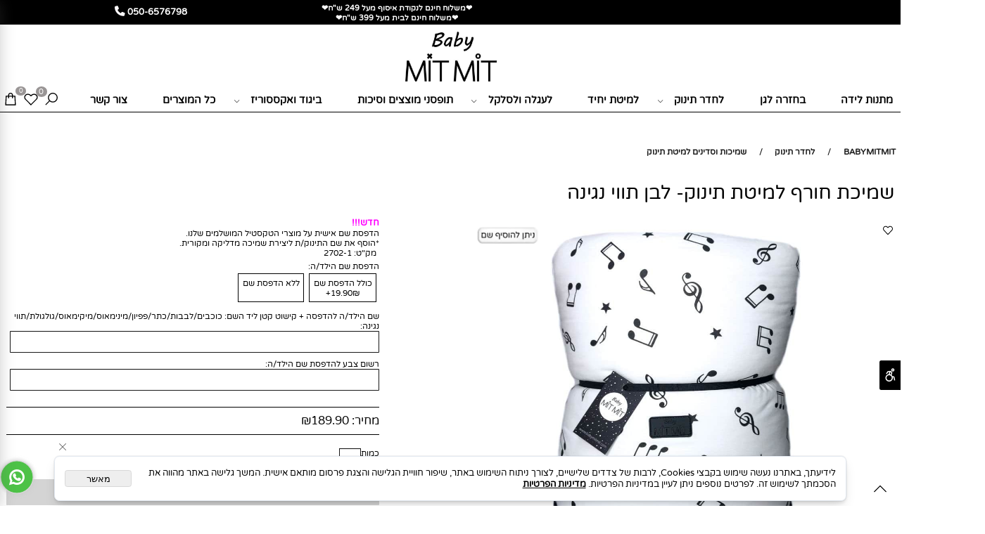

--- FILE ---
content_type: text/html
request_url: https://www.babymitmit.com/bedding-baby-bed-pillow-winter-%D7%9C%D7%91%D7%9F-%D7%AA%D7%95%D7%95%D7%99-%D7%A0%D7%92%D7%99%D7%A0%D7%94
body_size: 244518
content:
<!doctype html>
<html style="direction:rtl;" lang="he" >
<head>
    <meta charset="utf-8" />
    
    <meta name="viewport" content="width=device-width, initial-scale=1.0" />
    
            <meta name="theme-color" content="#000000">
            <title>שמיכת חורף ענקית לתינוק - Happy Music Collection</title>
            <meta name="keywords" content="שמיכה חורף ענקית לתינוק, שמיכה לתינוק עם מילוי, שמיכת חורף לבנה, שמיכה חורף למיטת תינוק, מתנה ללידה, שמיכה מחממת לתינוק, שמיכה למיטת מעבר, שמיכה מפנקת לתינוק, שמיכת כוכבים לתינוק, שמיכה מעוצבת לתינוק, מתנת לידה, מתנה לתינוק, סט למיטת תינוק, מארז לידה" />
            <meta name="description" content="שמיכת חורף ענקית של BABY MITMIT רכה, נעימה עם מילוי מפנק. מושלמת למיטת תינוק ומיטת מעבר. שמיכה חורף לתינוק עשויה שתי שכבות בד ג'רסי 100% כותנה סרוקה נעימה ואיכותית, ובניהן מילוי הולופייבר רך. לשמיכה צד חלק וצד מודפס בגרפיקה מקורית של תווי נגינה וכוכבים." />
            <meta property="og:title" content="שמיכת חורף ענקית לתינוק - Happy Music Collection" />
            <meta property="og:description" content="שמיכת חורף ענקית של BABY MITMIT רכה, נעימה עם מילוי מפנק. מושלמת למיטת תינוק ומיטת מעבר. שמיכה חורף לתינוק עשויה שתי שכבות בד גרסי 100% כותנה סרוקה נעימה ואיכותית, ובניהן מילוי הולופייבר רך. לשמיכה צד חלק וצד מודפס בגרפיקה מקורית של תווי נגינה וכוכבים." />
            <meta property="og:site_name" content="BABY MIT MIT" />
            <meta property="og:url" content="https://www.babymitmit.com/bedding-baby-bed-pillow-winter-לבן-תווי-נגינה" />
            <meta property="og:image" content="https://www.babymitmit.com/Cat_460220_5109.jpg" />
            <meta property="og:type" content="product" />
            <base href="https://www.babymitmit.com/">
  <script>
    (function () {
      var isMobile = window.matchMedia && window.matchMedia("(max-width: 768px)").matches;
      if (isMobile) document.documentElement.classList.add("SB_Body_Mobile_Mode");
      else document.documentElement.classList.add("SB_Body_Desktop_Mode");
    })();
  </script>

            
            <link rel="stylesheet" type="text/css" href="https://cdn.2all.co.il/web/Src/css/template97.css" media="all">
            
            <link href="DolevStyle.css?v2=878" rel="stylesheet" type="text/css" media="all" />
            <link href="https://cdn.2all.co.il/web/Src/css/SB_Fonts.css" rel="stylesheet" type="text/css" media="all" />
            <!-- SB_Google_Tag : Google Tag Manager --><script>(function(w,d,s,l,i){w[l]=w[l]||[];w[l].push({'gtm.start':new Date().getTime(),event:'gtm.js'});var f=d.getElementsByTagName(s)[0],j=d.createElement(s),dl=l!='dataLayer'?'&l='+l:'';j.async=true;j.src='https://www.googletagmanager.com/gtm.js?id='+i+dl;f.parentNode.insertBefore(j,f);})(window,document,'script','dataLayer','GTM-N9VJMPQ');</script><!-- End Google Tag Manager -->
        <!--  SB_Google_Tag :  Global site tag (gtag.js) - Google Analytics -->
        <script async src="https://www.googletagmanager.com/gtag/js?id=AW-860814568"></script>
        <script>
        window.dataLayer = window.dataLayer || [];
        function gtag() { dataLayer.push(arguments); }
        gtag('js', new Date());

         
        //gtag('config', 'AW-860814568', {'allow_enhanced_conversions':true});
        gtag('config', 'AW-860814568');
        
        gtag('config', 'UA-102078846-1');
        
        function gtag_report_conversion(url) {
            try{
                var callback = function () {
                    if (typeof(url) != 'undefined') {
                        //window.location = url;
                    }
                };
                gtag('event', 'conversion', {'send_to': 'AW-860814568/13zQCNja0KMDEOj5u5oD','event_callback': callback});
                // 'transaction_id': '','value': 1.0,'currency': 'ILS'
                return false;
            }
            catch (err) {console.log(err.message);}
        }
        function gtag_report_conversion_SB(name) {
            try{
                gtag('event', 'conversion', {'send_to': 'AW-860814568/CFLnCL-coKMDEOj5u5oD'});
                //,'transaction_id': '','value': 1.0,'currency': 'ILS'
                //return false;
            }catch (err) {console.log(err.message);}
        }

        


        </script>
        
        <!--  SB_Google_Tag : Facebook Pixel Code -->
        <script>
        !function (f, b, e, v, n, t, s) {
            if (f.fbq) return; n = f.fbq = function () { n.callMethod ? n.callMethod.apply(n, arguments) : n.queue.push(arguments) };
            if (!f._fbq) f._fbq = n; n.push = n; n.loaded = !0; n.version = '2.0';
            n.queue = []; t = b.createElement(e); t.async = !0;
            t.src = v; s = b.getElementsByTagName(e)[0];
            s.parentNode.insertBefore(t, s)
        } (window, document, 'script', 'https://connect.facebook.net/en_US/fbevents.js');
        fbq('init', "1267103273384911");
        fbq('track', 'PageView');
        </script>
        <noscript>
            <img height="1" width="1" style="display: none" src="https://www.facebook.com/tr?id=1267103273384911&ev=PageView&noscript=1" />
        </noscript>
        <!-- End Facebook Pixel Code -->
        
        </head>
        
            <body  id="SB_BODY_MOBILE" class="SB_BODY SB_BODY_RTL  SB_Sticky_1 ">
                
                    <script src="https://cdn.2all.co.il/web/Src/JavaScript/JQuery2024/jquery-3.7.1.min.js" type="text/javascript"></script>
                    <header class="SB_Mobile_Header_Cont cssSb_ContainerFullWidth">
                                                                                                                                                                                                                                                                                                                                                                                                                                                                                                                                                                                                                                                                                                                                                                                                                                                                        <div class="container Css_Mobile_Top" style="min-height: 50px;">
        <!-- SB_Content_Top -->
        
<!--Content--><div class="clsDnD_Container clsBG_Fullwidth SB_Elm_Active" style="position: relative;" aria-disabled="false">
<div class="row" style="background: #000000; padding: 4px 4px 4px 4px; position: relative;"><div class="SB_Elm_MinHeight clsSB_HideMbl col-md-4" name="SB_Box_Bar" style="background: transparent; position: relative; text-align: center;"></div>
<div class="col-md-4" name="SB_Box_Bar" style="position: relative; text-align: center;"><div class="row SB_Dnd_Drag" style="/* margin: 16px 0px; */">
            <div class="col-md-12" style="padding:0px 8px 0px 8px;">
                
            <div class="SB_Text_Container InnerDnd" spellcheck="false" dir="rtl" style="width:615px;z-index:2;display:inline-block;float:right;" tabindex="0"><p class=""><span style="color: rgb(66, 133, 244); font-size: 12px;"><strong><span style="color: rgb(255, 255, 255);">❤︎︎︎︎︎︎︎משלוח חינם לנקודת איסוף מעל 249 ש"ח</span><span style="color: rgb(255, 255, 255);">❤︎︎︎︎︎︎︎</span></strong></span></p><p class=""><span style="color: rgb(66, 133, 244); font-size: 12px;"><strong><span style="color: rgb(255, 255, 255);"><span style="color: rgb(66, 133, 244);"><span style="color: rgb(255, 255, 255);">❤︎︎︎︎︎︎︎משלוח חינם לבית מעל 399 ש"ח</span><span style="color: rgb(255, 255, 255);">❤︎︎︎︎︎︎︎</span></span></span></strong></span></p></div></div>
            
        </div></div><div class="clsSB_HideMbl col-md-4" name="SB_Box_Bar" style="position: relative; text-align: center;"><span class="SB_Text_Container SB_fix100 SB_Elm_PositionAbsolute ui-draggable-handle" style="color: rgb(133, 137, 118); font-weight: bold; text-align: center; font-size: 14px; position: absolute; z-index: 2; width: 113.266px; left: 174px; top: 6px;" tabindex="0"> <span style="color: #ffffff;"> 050-6576798 </span> <a href="tel:0506576798" span="" samefontsize="0" samecolor="0" class="fa fa-phone" style="font-size: 16px; color: #fcf9fc;"> </a> <br> </span></div></div>
</div>
<div class="clsDnD_Container" id="SB_61443" style="position: relative;" aria-disabled="false">
<div class="row wow fadeIn">
<div class="col-padding col-md-12 SB_Elm_MinHeight" style="padding: 8px;">
<div class="SB_Img_Container_Fix" style="height: 84px; width: 144px;"><a href="http://babymitmit.com/" class=""> <img class="SB_clsImg" src="460220_1352.jpg" style="width: 100%; position: absolute; left: 1.8px; top: 3px;" loading="lazy"> </a></div>
</div>
</div>
</div>
<!--/Content-->  



<!-- /SB_Content_Top --></div>
                                                                                                                                                                                                                                                                                                                                                                                                                                                                                                                                                                                                                                                                                                                                                                                                                                                                    </header>
                                                                                                                                                                                                                                                                                                                                                                                                                                                                                                                                                                                                                                                                                                                                                                                                                                                                    
                                                                                                                                                                                                                                                                                                                                                                                                                                                                                                                                                                                                                                                                                                                                                                                                                                                                    <nav class="SB_Mobile_Header_Menu_TopPos cssSb_ContainerFullWidth">
                                                                                                                                                                                                                                                                                                                                                                                                                                                                                                                                                                                                                                                                                                                                                                                                                                                                        <div class="container Css_Mobile_Menu"><div class="sf-ma-ul-MobileMenu-DivConteiner"><ul class="sf-ma-ul sf-ma-ul-MobileMenu"><li class="sf-ma-li sf-ma-slide0" style="float:right;"><a class="sf-menu-mobile-btn0 sf-MA-OpenMenu" href="#" title="Menu" aria-label="Menu" onclick="javascript:return(false);"><span class="sf-ma-li-ImgIcon" style="background-image:url(460220_3627.png)">&nbsp;</span></a></li><li class="sf-ma-li sf-MA-Shopping" style="float:left;"><a href="#" onclick="javascript:return(false);" title="Cart" aria-label="Cart" ><div class="clsCat_Basket_Count">0</div><span class="sf-ma-li-Icon sf-ma-li-Icon-SVG" ><svg xmlns="http://www.w3.org/2000/svg" viewBox="0 0 32 32"><path d="M 16 3 C 13.253906 3 11 5.253906 11 8 L 11 9 L 6.0625 9 L 6 9.9375 L 5 27.9375 L 4.9375 29 L 27.0625 29 L 27 27.9375 L 26 9.9375 L 25.9375 9 L 21 9 L 21 8 C 21 5.253906 18.746094 3 16 3 Z M 16 5 C 17.65625 5 19 6.34375 19 8 L 19 9 L 13 9 L 13 8 C 13 6.34375 14.34375 5 16 5 Z M 7.9375 11 L 11 11 L 11 14 L 13 14 L 13 11 L 19 11 L 19 14 L 21 14 L 21 11 L 24.0625 11 L 24.9375 27 L 7.0625 27 Z"/></svg></span></a></li><li class="sf-ma-li sf-MA-WishList" style="float:left;"><a href="#" onclick="javascript:return(false);" title="Wishlist" aria-label="Wishlist" ><div class="clsCat_WishList_Count">0</div><span class="sf-ma-li-Icon sf-ma-li-Icon-SVG" ><svg xmlns="http://www.w3.org/2000/svg" viewBox="0 0 32 32"><path d="M 9.5 5 C 5.363281 5 2 8.402344 2 12.5 C 2 13.929688 2.648438 15.167969 3.25 16.0625 C 3.851563 16.957031 4.46875 17.53125 4.46875 17.53125 L 15.28125 28.375 L 16 29.09375 L 16.71875 28.375 L 27.53125 17.53125 C 27.53125 17.53125 30 15.355469 30 12.5 C 30 8.402344 26.636719 5 22.5 5 C 19.066406 5 16.855469 7.066406 16 7.9375 C 15.144531 7.066406 12.933594 5 9.5 5 Z M 9.5 7 C 12.488281 7 15.25 9.90625 15.25 9.90625 L 16 10.75 L 16.75 9.90625 C 16.75 9.90625 19.511719 7 22.5 7 C 25.542969 7 28 9.496094 28 12.5 C 28 14.042969 26.125 16.125 26.125 16.125 L 16 26.25 L 5.875 16.125 C 5.875 16.125 5.390625 15.660156 4.90625 14.9375 C 4.421875 14.214844 4 13.273438 4 12.5 C 4 9.496094 6.457031 7 9.5 7 Z"/></svg></span></a><div class="sf-MA-WishList-div"></div></li><li class="sf-ma-li sf-MA-Search" style="float:left;"><a href="#" title="חפש" aria-label="חפש" onclick="javascript:return(false);"><span class="sf-ma-li-Icon sf-ma-li-Icon-SVG" ><svg xmlns="http://www.w3.org/2000/svg" viewBox="0 0 32 32"><path d="M 19 3 C 13.488281 3 9 7.488281 9 13 C 9 15.394531 9.839844 17.589844 11.25 19.3125 L 3.28125 27.28125 L 4.71875 28.71875 L 12.6875 20.75 C 14.410156 22.160156 16.605469 23 19 23 C 24.511719 23 29 18.511719 29 13 C 29 7.488281 24.511719 3 19 3 Z M 19 5 C 23.429688 5 27 8.570313 27 13 C 27 17.429688 23.429688 21 19 21 C 14.570313 21 11 17.429688 11 13 C 11 8.570313 14.570313 5 19 5 Z"/></svg></span></a></li><li class="sf-ma-li sf-MA-Phone" style="float:left;"><a href="tel:0506576798" title="Phone" aria-label="Phone" num="0506576798"><span class="sf-ma-li-Icon sf-ma-li-Icon-SVG" ><svg xmlns="http://www.w3.org/2000/svg" viewBox="0 0 32 32"><path d="M 8.65625 3 C 8.132813 3 7.617188 3.1875 7.1875 3.53125 L 7.125 3.5625 L 7.09375 3.59375 L 3.96875 6.8125 L 4 6.84375 C 3.035156 7.734375 2.738281 9.066406 3.15625 10.21875 C 3.160156 10.226563 3.152344 10.242188 3.15625 10.25 C 4.003906 12.675781 6.171875 17.359375 10.40625 21.59375 C 14.65625 25.84375 19.402344 27.925781 21.75 28.84375 L 21.78125 28.84375 C 22.996094 29.25 24.3125 28.960938 25.25 28.15625 L 28.40625 25 C 29.234375 24.171875 29.234375 22.734375 28.40625 21.90625 L 24.34375 17.84375 L 24.3125 17.78125 C 23.484375 16.953125 22.015625 16.953125 21.1875 17.78125 L 19.1875 19.78125 C 18.464844 19.433594 16.742188 18.542969 15.09375 16.96875 C 13.457031 15.40625 12.621094 13.609375 12.3125 12.90625 L 14.3125 10.90625 C 15.152344 10.066406 15.167969 8.667969 14.28125 7.84375 L 14.3125 7.8125 L 14.21875 7.71875 L 10.21875 3.59375 L 10.1875 3.5625 L 10.125 3.53125 C 9.695313 3.1875 9.179688 3 8.65625 3 Z M 8.65625 5 C 8.730469 5 8.804688 5.035156 8.875 5.09375 L 12.875 9.1875 L 12.96875 9.28125 C 12.960938 9.273438 13.027344 9.378906 12.90625 9.5 L 10.40625 12 L 9.9375 12.4375 L 10.15625 13.0625 C 10.15625 13.0625 11.304688 16.136719 13.71875 18.4375 L 13.9375 18.625 C 16.261719 20.746094 19 21.90625 19 21.90625 L 19.625 22.1875 L 22.59375 19.21875 C 22.765625 19.046875 22.734375 19.046875 22.90625 19.21875 L 27 23.3125 C 27.171875 23.484375 27.171875 23.421875 27 23.59375 L 23.9375 26.65625 C 23.476563 27.050781 22.988281 27.132813 22.40625 26.9375 C 20.140625 26.046875 15.738281 24.113281 11.8125 20.1875 C 7.855469 16.230469 5.789063 11.742188 5.03125 9.5625 C 4.878906 9.15625 4.988281 8.554688 5.34375 8.25 L 5.40625 8.1875 L 8.4375 5.09375 C 8.507813 5.035156 8.582031 5 8.65625 5 Z"/></svg></span></a></li><li class="sf-ma-li sf-MA-Whatsapp" style="float:left;"><a num="0506576798" target="_blank" title="Whatsapp" href="#" aria-label="Whatsapp"><span class="sf-ma-li-Icon lab la-whatsapp" ></span></a></li></ul><div class="clsCatalogSearch sf-MA-Search-div"><input class="clsCatalogSearch_Txt" type="text" title="חפש" aria-label="חפש" placeholder="חפש" role="searchbox"><span class="clsCatalogSearch_Clear"><svg xmlns="http://www.w3.org/2000/svg" viewBox="0 0 32 32"><path d="M 7.21875 5.78125 L 5.78125 7.21875 L 14.5625 16 L 5.78125 24.78125 L 7.21875 26.21875 L 16 17.4375 L 24.78125 26.21875 L 26.21875 24.78125 L 17.4375 16 L 26.21875 7.21875 L 24.78125 5.78125 L 16 14.5625 Z"/></svg></span><span class="clsCatalogSearch_Icon"><svg xmlns="http://www.w3.org/2000/svg" viewBox="0 0 32 32"><path d="M 19 3 C 13.488281 3 9 7.488281 9 13 C 9 15.394531 9.839844 17.589844 11.25 19.3125 L 3.28125 27.28125 L 4.71875 28.71875 L 12.6875 20.75 C 14.410156 22.160156 16.605469 23 19 23 C 24.511719 23 29 18.511719 29 13 C 29 7.488281 24.511719 3 19 3 Z M 19 5 C 23.429688 5 27 8.570313 27 13 C 27 17.429688 23.429688 21 19 21 C 14.570313 21 11 17.429688 11 13 C 11 8.570313 14.570313 5 19 5 Z"/></svg></span></div></div><div id="SB_Menu_1620" class="cls_div_menu_h"><UL class="sf-menu sf-js-disable sf-menu-rtl  sf-h-2 " id="DDMenuTop"><li class="sf-ma-li sf-MA-Shopping" style="float:left;"><a href="#" onclick="javascript:return(false);" title="Cart" aria-label="Cart" ><div class="clsCat_Basket_Count">0</div><span class="sf-ma-li-Icon sf-ma-li-Icon-SVG" ><svg xmlns="http://www.w3.org/2000/svg" viewBox="0 0 32 32"><path d="M 16 3 C 13.253906 3 11 5.253906 11 8 L 11 9 L 6.0625 9 L 6 9.9375 L 5 27.9375 L 4.9375 29 L 27.0625 29 L 27 27.9375 L 26 9.9375 L 25.9375 9 L 21 9 L 21 8 C 21 5.253906 18.746094 3 16 3 Z M 16 5 C 17.65625 5 19 6.34375 19 8 L 19 9 L 13 9 L 13 8 C 13 6.34375 14.34375 5 16 5 Z M 7.9375 11 L 11 11 L 11 14 L 13 14 L 13 11 L 19 11 L 19 14 L 21 14 L 21 11 L 24.0625 11 L 24.9375 27 L 7.0625 27 Z"/></svg></span></a></li><li class="sf-ma-li sf-MA-WishList" style="float:left;"><a href="#" onclick="javascript:return(false);" title="Wishlist" aria-label="Wishlist" ><div class="clsCat_WishList_Count">0</div><span class="sf-ma-li-Icon sf-ma-li-Icon-SVG" ><svg xmlns="http://www.w3.org/2000/svg" viewBox="0 0 32 32"><path d="M 9.5 5 C 5.363281 5 2 8.402344 2 12.5 C 2 13.929688 2.648438 15.167969 3.25 16.0625 C 3.851563 16.957031 4.46875 17.53125 4.46875 17.53125 L 15.28125 28.375 L 16 29.09375 L 16.71875 28.375 L 27.53125 17.53125 C 27.53125 17.53125 30 15.355469 30 12.5 C 30 8.402344 26.636719 5 22.5 5 C 19.066406 5 16.855469 7.066406 16 7.9375 C 15.144531 7.066406 12.933594 5 9.5 5 Z M 9.5 7 C 12.488281 7 15.25 9.90625 15.25 9.90625 L 16 10.75 L 16.75 9.90625 C 16.75 9.90625 19.511719 7 22.5 7 C 25.542969 7 28 9.496094 28 12.5 C 28 14.042969 26.125 16.125 26.125 16.125 L 16 26.25 L 5.875 16.125 C 5.875 16.125 5.390625 15.660156 4.90625 14.9375 C 4.421875 14.214844 4 13.273438 4 12.5 C 4 9.496094 6.457031 7 9.5 7 Z"/></svg></span></a><div class="sf-MA-WishList-div"></div></li><li class="sf-ma-li sf-MA-Search  sf-MA-Search-For_desktop" style="float:left;" aria-label="חפש"><a href="#" onclick="javascript:return(false);" title="חפש" ><span class="sf-ma-li-Icon sf-ma-li-Icon-SVG" ><svg xmlns="http://www.w3.org/2000/svg" viewBox="0 0 32 32"><path d="M 19 3 C 13.488281 3 9 7.488281 9 13 C 9 15.394531 9.839844 17.589844 11.25 19.3125 L 3.28125 27.28125 L 4.71875 28.71875 L 12.6875 20.75 C 14.410156 22.160156 16.605469 23 19 23 C 24.511719 23 29 18.511719 29 13 C 29 7.488281 24.511719 3 19 3 Z M 19 5 C 23.429688 5 27 8.570313 27 13 C 27 17.429688 23.429688 21 19 21 C 14.570313 21 11 17.429688 11 13 C 11 8.570313 14.570313 5 19 5 Z"/></svg></span></a><div class="clsCatalogSearch sf-MA-Search-div"><input class="clsCatalogSearch_Txt" type="text" title="חפש" aria-label="חפש" placeholder="חפש" role="searchbox"><span class="clsCatalogSearch_Clear"><svg xmlns="http://www.w3.org/2000/svg" viewBox="0 0 32 32"><path d="M 7.21875 5.78125 L 5.78125 7.21875 L 14.5625 16 L 5.78125 24.78125 L 7.21875 26.21875 L 16 17.4375 L 24.78125 26.21875 L 26.21875 24.78125 L 17.4375 16 L 26.21875 7.21875 L 24.78125 5.78125 L 16 14.5625 Z"/></svg></span><span class="clsCatalogSearch_Icon"><svg xmlns="http://www.w3.org/2000/svg" viewBox="0 0 32 32"><path d="M 19 3 C 13.488281 3 9 7.488281 9 13 C 9 15.394531 9.839844 17.589844 11.25 19.3125 L 3.28125 27.28125 L 4.71875 28.71875 L 12.6875 20.75 C 14.410156 22.160156 16.605469 23 19 23 C 24.511719 23 29 18.511719 29 13 C 29 7.488281 24.511719 3 19 3 Z M 19 5 C 23.429688 5 27 8.570313 27 13 C 27 17.429688 23.429688 21 19 21 C 14.570313 21 11 17.429688 11 13 C 11 8.570313 14.570313 5 19 5 Z"/></svg></span></div></li><LI id="LI_H_51953"><a href="https://babymitmit.com/gifts-for-mom" target="_self" id="LI_A_51953" class="sf-a">מתנות לידה</a></LI><LI id="LI_H_157636"><a href="https://babymitmit.com/bags-back-to-school" target="_self" id="LI_A_157636" class="sf-a">בחזרה לגן</a></LI><LI id="LI_H_51906"><a href="https://babymitmit.com/baby-room" target="_self" id="LI_A_51906" class="sf-a">לחדר תינוק</a><UL isFirstUL="1"><LI id="LI_H_51912"><a href="https://babymitmit.com/bedding-baby-bed-sete" target="_self" class="sf-a">סטים למיטת תינוק</a></LI><LI id="LI_H_102848"><a href="https://babymitmit.com/bedding-baby-bed-pillow" target="_self" id="LI_A_102848" class="sf-a">שמיכות וסדינים למיטת תינוק</a></LI><LI id="LI_H_157705"><a href="https://babymitmit.com/baby-room-cradle" target="_self" id="LI_A_157705" class="sf-a">סטים לעריסה</a></LI><LI id="LI_H_157333"><a href="https://babymitmit.com/baby-room-bed-blankets" target="_self" id="LI_A_157333" class="sf-a">שמיכות וסדינים לעריסה</a></LI><LI id="LI_H_51910"><a href="https://babymitmit.com/bedding-baby-bed-crib-bumpers" target="_self" id="LI_A_51910" class="sf-a">כריות, מגני ראש, נחשושים ומשטחי החתלה</a></LI><LI id="LI_H_79907"><a href="https://babymitmit.com/baby-room-wall-rack" target="_self" id="LI_A_79907" class="sf-a">מתלים ותעודת לידה</a></LI><LI id="LI_H_52756"><a href="http://babymitmit.com/catalog.asp?t1=2" target="_self" id="LI_A_52756" class="sf-a">הכל לחדר תינוק</a></LI></UL></LI><LI id="LI_H_122899"><a href="https://babymitmit.com/single-bed-sets" target="_self" id="LI_A_122899" class="sf-a">למיטת יחיד</a></LI><LI id="LI_H_51919"><a href="https://babymitmit.com/stroller-accessories" target="_self" id="LI_A_51919" class="sf-a">לעגלה ולסלקל</a><UL isFirstUL="0"><LI id="LI_H_51921"><a href="https://babymitmit.com/stroller-accessories-stroller-pad-seat" target="_self" class="sf-a">ריפודיות עיטופיות וחבקים</a></LI><LI id="LI_H_51920"><a href="https://babymitmit.com/stroller-baby-blankets" target="_self" id="LI_A_51920" class="sf-a">שמיכות לעגלה ולהנקה</a></LI><LI id="LI_H_77875"><a href="https://babymitmit.com/stroller-accessories-bed-sheet" target="_self" id="LI_A_77875" class="sf-a">סדינים לאמבטיה-עגלה</a></LI><LI id="LI_H_79895"><a href="https://babymitmit.com/stroller-accessories-kindergarten-bag" target="_self" id="LI_A_79895" class="sf-a">תיקים, נרתיקים וארגוניות</a></LI><LI id="LI_H_51923"><a href="https://babymitmit.com/stroller-hip-pacifier-clips-for-baby" target="_self" id="LI_A_51923" class="sf-a">סיכות, קליפסים ובובות</a></LI><LI id="LI_H_52758"><a href="https://babymitmit.com/stroller-accessories" target="_self" id="LI_A_52758" class="sf-a">הכל לעגלה ולסלקל</a></LI></UL></LI><LI id="LI_H_77440"><a href="https://babymitmit.com/clips-for-baby" target="_self" id="LI_A_77440" class="sf-a">תופסני מוצצים וסיכות</a></LI><LI id="LI_H_208253"><a href="https://babymitmit.com/accessories-baby" target="_self" id="LI_A_208253" class="sf-a">ביגוד ואקססוריז</a><UL isFirstUL="0"><LI id="LI_H_208255"><a href="https://babymitmit.com/baby-clothes" target="_self" class="sf-a">ביגוד לתינוק</a></LI><LI id="LI_H_208256"><a href="https://babymitmit.com/accessories-babies" target="_self" id="LI_A_208256" class="sf-a">אקססוריז</a></LI><LI id="LI_H_208254"><a href="https://babymitmit.com/bathing" target="_self" id="LI_A_208254" class="sf-a">רחצה</a></LI><LI id="LI_H_208262"><a href="https://babymitmit.com/birth-certificate" target="_self" id="LI_A_208262" class="sf-a">מתלים ותעודות לידה</a></LI><LI id="LI_H_208266"><a href="https://babymitmit.com/biter-baby" target="_self" id="LI_A_208266" class="sf-a">נשכנים ומשחקים</a></LI><LI id="LI_H_208259"><a href="https://babymitmit.com/accessories-baby" target="_self" id="LI_A_208259" class="sf-a">הכל בביגוד ואקססוריז</a></LI></UL></LI><LI id="LI_H_99468"><a href="https://babymitmit.com/all-products" target="_self" id="LI_A_99468" class="sf-a">כל המוצרים</a></LI><LI id="LI_H_51958"><a href="https://babymitmit.com/contact-us" target="_self" id="LI_A_51958" class="sf-a">צור קשר</a></LI></UL></div></div>
                                                                                                                                                                                                                                                                                                                                                                                                                                                                                                                                                                                                                                                                                                                                                                                                                                                                    </nav>
                                                                                                                                                                                                                                                                                                                                                                                                                                                                                                                                                                                                                                                                                                                                                                                                                                                                    
                                                                                                                                                                                                                                                                                                                                                                                                                                                                                                                                                                                                                                                                                                                                                                                                                                                                    <!--[if lt IE 9]><style type="text/css">.container{width:1400px;}</style><![endif]-->
                                                                                                                                                                                                                                                                                                                                                                                                                                                                                                                                                                                                                                                                                                                                                                                                                                                                    <style>
                                                                                                                                                                                                                                                                                                                                                                                                                                                                                                                                                                                                                                                                                                                                                                                                                                                                        .Css_Mobile_Top, .Css_Mobile_Header2, .SB_Mobile_Menu_Container, .cls_SB_RMenu, .Css_Mobile_PageContent, .SB_Mobile_LMenu_Container, .Css_Mobile_Footer {
                                                                                                                                                                                                                                                                                                                                                                                                                                                                                                                                                                                                                                                                                                                                                                                                                                                                            position: relative;
                                                                                                                                                                                                                                                                                                                                                                                                                                                                                                                                                                                                                                                                                                                                                                                                                                                                        }

                                                                                                                                                                                                                                                                                                                                                                                                                                                                                                                                                                                                                                                                                                                                                                                                                                                                        @media (min-width: 768px) and (max-width:1400px) {
                                                                                                                                                                                                                                                                                                                                                                                                                                                                                                                                                                                                                                                                                                                                                                                                                                                                            HTML {
                                                                                                                                                                                                                                                                                                                                                                                                                                                                                                                                                                                                                                                                                                                                                                                                                                                                                width: 1400px !important;
                                                                                                                                                                                                                                                                                                                                                                                                                                                                                                                                                                                                                                                                                                                                                                                                                                                                            }
                                                                                                                                                                                                                                                                                                                                                                                                                                                                                                                                                                                                                                                                                                                                                                                                                                                                        }

                                                                                                                                                                                                                                                                                                                                                                                                                                                                                                                                                                                                                                                                                                                                                                                                                                                                        @media (max-width:1400px) {
                                                                                                                                                                                                                                                                                                                                                                                                                                                                                                                                                                                                                                                                                                                                                                                                                                                                            .clsBG_Fullwidth {
                                                                                                                                                                                                                                                                                                                                                                                                                                                                                                                                                                                                                                                                                                                                                                                                                                                                                width: 100% !important;
                                                                                                                                                                                                                                                                                                                                                                                                                                                                                                                                                                                                                                                                                                                                                                                                                                                                                margin-left: auto !important;
                                                                                                                                                                                                                                                                                                                                                                                                                                                                                                                                                                                                                                                                                                                                                                                                                                                                                margin-right: auto !important;
                                                                                                                                                                                                                                                                                                                                                                                                                                                                                                                                                                                                                                                                                                                                                                                                                                                                            }
                                                                                                                                                                                                                                                                                                                                                                                                                                                                                                                                                                                                                                                                                                                                                                                                                                                                        }

                                                                                                                                                                                                                                                                                                                                                                                                                                                                                                                                                                                                                                                                                                                                                                                                                                                                        @media (min-width: 768px) {
                                                                                                                                                                                                                                                                                                                                                                                                                                                                                                                                                                                                                                                                                                                                                                                                                                                                            .container:not(Css_Mobile_Top) {
                                                                                                                                                                                                                                                                                                                                                                                                                                                                                                                                                                                                                                                                                                                                                                                                                                                                                width: 1400px;
                                                                                                                                                                                                                                                                                                                                                                                                                                                                                                                                                                                                                                                                                                                                                                                                                                                                            }
                                                                                                                                                                                                                                                                                                                                                                                                                                                                                                                                                                                                                                                                                                                                                                                                                                                                        }

                                                                                                                                                                                                                                                                                                                                                                                                                                                                                                                                                                                                                                                                                                                                                                                                                                                                        .SB_Mobile_Menu_Container {
                                                                                                                                                                                                                                                                                                                                                                                                                                                                                                                                                                                                                                                                                                                                                                                                                                                                            width: 0px;
                                                                                                                                                                                                                                                                                                                                                                                                                                                                                                                                                                                                                                                                                                                                                                                                                                                                            min-height: 5px;
                                                                                                                                                                                                                                                                                                                                                                                                                                                                                                                                                                                                                                                                                                                                                                                                                                                                        }

                                                                                                                                                                                                                                                                                                                                                                                                                                                                                                                                                                                                                                                                                                                                                                                                                                                                        .Css_Mobile_PageContent {
                                                                                                                                                                                                                                                                                                                                                                                                                                                                                                                                                                                                                                                                                                                                                                                                                                                                            width: 1400px;
                                                                                                                                                                                                                                                                                                                                                                                                                                                                                                                                                                                                                                                                                                                                                                                                                                                                            min-height: 5px;
                                                                                                                                                                                                                                                                                                                                                                                                                                                                                                                                                                                                                                                                                                                                                                                                                                                                        }

                                                                                                                                                                                                                                                                                                                                                                                                                                                                                                                                                                                                                                                                                                                                                                                                                                                                        .SB_Mobile_LMenu_Container {
                                                                                                                                                                                                                                                                                                                                                                                                                                                                                                                                                                                                                                                                                                                                                                                                                                                                            width: 0px;
                                                                                                                                                                                                                                                                                                                                                                                                                                                                                                                                                                                                                                                                                                                                                                                                                                                                            min-height: 5px;
                                                                                                                                                                                                                                                                                                                                                                                                                                                                                                                                                                                                                                                                                                                                                                                                                                                                        }

                                                                                                                                                                                                                                                                                                                                                                                                                                                                                                                                                                                                                                                                                                                                                                                                                                                                        .clsSBPageWidth {
                                                                                                                                                                                                                                                                                                                                                                                                                                                                                                                                                                                                                                                                                                                                                                                                                                                                            max-width: 1400px !important;
                                                                                                                                                                                                                                                                                                                                                                                                                                                                                                                                                                                                                                                                                                                                                                                                                                                                            margin: 0px auto;
                                                                                                                                                                                                                                                                                                                                                                                                                                                                                                                                                                                                                                                                                                                                                                                                                                                                        }
                                                                                                                                                                                                                                                                                                                                                                                                                                                                                                                                                                                                                                                                                                                                                                                                                                                                    </style>
                                                                                                                                                                                                                                                                                                                                                                                                                                                                                                                                                                                                                                                                                                                                                                                                                                                                    <style> .SB_Mobile_Menu_Container,.Css_Mobile_PageContent,.SB_Mobile_LMenu_Container {float:right;}  </style>
                                                                                                                                                                                                                                                                                                                                                                                                                                                                                                                                                                                                                                                                                                                                                                                                                                                                    <div class="SB_Mobile_Page_Container cssSb_ContainerFullWidth">
                                                                                                                                                                                                                                                                                                                                                                                                                                                                                                                                                                                                                                                                                                                                                                                                                                                                        <div class="container SB_Mobile_Page_Container_Table">
                                                                                                                                                                                                                                                                                                                                                                                                                                                                                                                                                                                                                                                                                                                                                                                                                                                                            <div class="row SB_Row_PageContent">
                                                                                                                                                                                                                                                                                                                                                                                                                                                                                                                                                                                                                                                                                                                                                                                                                                                                                
                                                                                                                                                                                                                                                                                                                                                                                                                                                                                                                                                                                                                                                                                                                                                                                                                                                                                <main class="Css_Mobile_PageContent col-md" tabindex="0">
                                                                                                                                                                                                                                                                                                                                                                                                                                                                                                                                                                                                                                                                                                                                                                                                                                                                                    
                                                                                                                                                                                                                                                                                                                                                                                                                                                                                                                                                                                                                                                                                                                                                                                                                                                                                    <!-- SB_Content_Page -->
                                                                                                                                                                                                                                                                                                                                                                                                                                                                                                                                                                                                                                                                                                                                                                                                                                                                                    <!-- step 4 -->
                                                                                                                                                                                                                                                                                                                                                                                                                                                                                                                                                                                                                                                                                                                                                                                                                                                                                                                                                                            
<!--Content--><div class="clsDnD_Container"><div class="row"><div class="col-md-12"><div class="SB_Text_Container SB_Sort_Group_Fix_Nested_Container" spellcheck="false" dir="rtl" style="" tabindex="0"><p class="" style="text-align: center;"><br data-mce-bogus="1"></p><p><br></p><p><br data-mce-bogus="1"></p></div></div></div></div><!--/Content-->
<!-- SB_Catalog_Description --><!-- /SB_Catalog_Description -->
<!-- SB_Content_Catalog_Top --><!--Content--><!--/Content--><!-- /SB_Content_Catalog_Top -->
    <script type="text/javascript">
        var j_GCat_IsInventoryManage = '1';
        var j_GCat_IsNoInventoryHideOrderBtn = '1';
        var j_LangOutOfStock = 'אזל במלאי';
        var j_LangYouMustChoose = 'עליך לבחור';
        var j_LangYouMustFillInText = 'עליך למלא מלל ב';
        var j_GCat_Is_FB_Pixel = '1';
        var j_GCat_Is_Google_AdWords = '1';
        var j_GCat_Google_AdWords_TRACKING_ID = 'AW-860814568';
        var j_GCat_T1 = '0';
        var j_GCat_T2 = '0';
        var j_GCat_PicID = '1373328';
        var j_GCat_Is_Cash_Specials = '0';
		var j_GsbLang = '0';
        var j_LangAddToWishlist = 'הוסף לרשימת המשאלות';

        //Assaf 10022025 
        var j_LangAddToCartTitle = "הוסף לסל";
        var j_LangQuickViewTitle = "צפייה מהירה";
        var j_LangAddToFavoritesTitle = "הוספה למועדפים";

		//Ruth 02062022
        var j_GCat_CurrencyExchangeRateShekel = '0';
        var j_GCat_CurrencyExchangeRateDollar = '0';
        var j_GCat_CurrencyExchangeRateEuro = '0';
        var j_GCat_CurrencyExchangeRateRuble = '0';
        var j_GCat_Money = '1';
       // var LocGCat_IsShoppingCartInPage = "3";
        // var LocGCat_IsAddToBasketOnSearch = "0"; 


    </script>   
    
    <div>
        
			<ol itemscope itemtype="https://schema.org/BreadcrumbList" class="SB_breadcrumb">
			<li itemprop="itemListElement" itemscope itemtype="https://schema.org/ListItem"><a itemscope itemtype="https://schema.org/Thing" itemprop="item" itemid="https://babymitmit.com/" href="https://babymitmit.com/"><span itemprop="name">BABYMITMIT </span></a>
            <meta itemprop="position" content="1" /></li>
            
			<li aria-hidden="true">/</li>
			<li itemprop="itemListElement" itemscope itemtype="https://schema.org/ListItem"><a itemscope itemtype="https://schema.org/Thing" itemprop="item" itemid="https://babymitmit.com/baby-room" href="https://babymitmit.com/baby-room"><span itemprop="name">לחדר תינוק</span></a>
            <meta itemprop="position" content="2"/></li>
			
				<li aria-hidden="true">/</li>
				<li itemprop="itemListElement" itemscope itemtype="https://schema.org/ListItem"><a itemscope itemtype="https://schema.org/Thing" itemprop="item" itemid="https://babymitmit.com/bedding-baby-bed-pillow" href="https://babymitmit.com/bedding-baby-bed-pillow"><span itemprop="name">שמיכות וסדינים למיטת תינוק</span></a>
                <meta itemprop="position" content="3"/></li>            
            </ol>
    </div>
    <link rel="stylesheet" href="https://cdn.2all.co.il/web/Src/GalleryJS/Gallery5/css/lightbox.css" type="text/css" />
<script type="text/javascript" src="https://cdn.2all.co.il/web/Src/GalleryJS/Gallery5/js/lightbox.js"></script>
<script type="text/javascript"> var jsProductExtraPropertiesInventory_1373328 =[];</script>
<script type="text/javascript">    
    function funcSB_Google_AdWords_ViewContent(Loc_content_name, Loc_content_ids, Loc_value, Loc_currency, Loc_Google_AdWords_TRACKING_ID) {
        //alert('view_item')
        try {
            gtag('event', 'view_item', {
                // 'send_to': Loc_Google_AdWords_TRACKING_ID,
                'value': Loc_value,
                'currency': Loc_currency,
                'transaction_id': '',
                'items': [{ 'id': Loc_content_ids, 'name': Loc_content_name }]
            });
        }
        catch (err) {
            console.log(err.message);
        }
    }

    function funcSB_FB_Pixel_ViewContent(Loc_content_name, Loc_content_ids, Loc_value, Loc_currency) {
        var arrPicID
        arrPicID = Loc_content_ids.split(',');

        try {
            fbq('track', 'ViewContent', {
                content_name: Loc_content_name, // 'Really Fast Running Shoes',         
                content_ids: arrPicID, // ['1234'],
                content_type: 'product',
                value: Loc_value,  //0.50
                currency: Loc_currency // 'USD'
            });
        }
        catch (err) {
            console.log(err.message);
        }
    }

    function funcSB_TikTok_Pixel_ViewContent(Loc_content_name, Loc_content_ids, Loc_value, Loc_currency) { // tamir 04062024
        var arrPicID
        arrPicID = Loc_content_ids.split(',');

        try {
            ttq.track('ViewContent', {
                "contents": [
                    {
                        "content_id": Loc_content_ids, // string. ID of the product. Example: "1077218".
                        "content_type": 'product', // string. Either product or product_group.
                        "content_name": Loc_content_name // string. The name of the page or product. Example: "shirt".
                    }
                ],
                "value": Loc_value, // number. Value of the order or items sold. Example: 100.
                "currency": Loc_currency // string. The 4217 currency code. Example: "USD".
            });
        }
        catch (err) {
            console.log(err.message);
        }
    }

    //ruth 04132021
    function funcSB_GCat_Is_Flashy_ViewContent(Loc_content_ids) {

        try {
            var arrPicID
            arrPicID = Loc_content_ids.split(',');

            flashy('ViewContent', {
                'content_ids': arrPicID
            });

        } catch (err) {
            console.log(err.message);
        }
    }

    $(document).ready(function () {
        
            funcSB_FB_Pixel_ViewContent('שמיכת חורף למיטת תינוק- לבן תווי נגינה', '1373328', '189.9', 'ILS');
        
            funcSB_Google_AdWords_ViewContent('שמיכת חורף למיטת תינוק- לבן תווי נגינה', '1373328', '189.9', 'ILS', 'AW-860814568');
        
        });
</script>

<div id="div_FrmCatalog_9">
<div 
        target="frmShoppingCart" action="catalog.asp?page=NewShoping.asp&Action=ADD&IsCatalogAjax=1" iscatalogajax="1"
         method="post" id="FrmCatalog" name="FrmCatalog" class="cssFrmCatalog cssFrmCatalog_ProductPage clsSB_Product_Form " style="padding: 0px; margin: 0px; display: inline;">
        <span itemscope itemtype="https://schema.org/Product">
            
            <input type="hidden" id="PicID" name="PicID" value="1373328" />
            <input type="hidden" id="Price" name="Price"  value="189.90" />
            <input type="hidden" id="Special" name="Special" value="0" />
            <input type="hidden" id="money" name="money" value="₪" />
            <input type="hidden" id="PicD" name="PicD" value="שמיכת חורף למיטת תינוק- לבן תווי נגינה" />
            <input type="hidden" id="MaxQuantityPerOrder" name="MaxQuantityPerOrder" value="0" />
            <input type="hidden" id="IsShowQuickBuyButton" name="IsShowQuickBuyButton" value="0" />
            <input type="hidden" id="IsDedicatedUrlForEachProductVariation" name="IsDedicatedUrlForEachProductVariation" value="0" />

            
            <meta itemprop="url" content="https://www.babymitmit.com/bedding-baby-bed-pillow-winter-לבן-תווי-נגינה" />
             <link itemprop="image" href="Cat_460220_5109.jpg" />
 <link itemprop="image" href="Cat_460220_6106.jpg" />

            <span itemprop="offers" itemscope itemtype="https://schema.org/Offer">
                <meta itemprop="price" content="189.9" />
                <meta itemprop="priceCurrency" content="ILS" />

                
                <meta itemprop="availability" content="https://schema.org/InStock" />
                
                <meta itemprop="priceValidUntil" content="22/01/2028 12:44:08" />
                <meta itemprop="itemCondition" content="https://schema.org/NewCondition" />
                
            </span>


            <div class="CssCatProductAdjusted_product"><div class="CssCatProductAdjusted_top"><h1 class="CssCatProductAdjusted_header"><span itemprop="name">שמיכת חורף למיטת תינוק- לבן תווי נגינה</span></h1></div><div id="CssCatProductAdjusted_PicturesArea" class="CssCatProductAdjusted_FloatRight"><div class="CssCatProductAdjusted_BigPic"><div class="CssCatProductAdjusted_status cls_div_UnionWebArraySalesIconImagesAndTags"><img src="460220_8102.webp" class="CssSalesIconImage salesIcon" loading="lazy" alt="Operation Tag" /></div>  <a href="Cat_460220_5109.jpg" itemprop="image" rel="lightbox[roadtrip]" class="CatIMG_PictureBig_Clean_Link"><img src="Cat_460220_5109.jpg" class="CatIMG_PictureBig_Clean" alt="שמיכת חורף למיטת תינוק- לבן תווי נגינה" orig_big_src="Cat_460220_5109.jpg"><div id="CatIMG_PictureBig_Clean_Desc"></div></a></div><div class="CssCatProductAdjusted_MorePics"><div class="more_pics"><a href="Cat_460220_5109.jpg" rel="lightbox[roadtrip]" title="שמיכת חורף למיטת תינוק- לבן תווי נגינה"><span class="Gallery_Div_Img"><img alt="שמיכת חורף למיטת תינוק- לבן תווי נגינה" style="cursor:pointer" src="TN_Cat_460220_5109.jpg"  border="0"></span></a><a href="Cat_460220_6106.jpg" rel="lightbox[roadtrip]" title="צבעי הדפסת שם הבייבי"><span class="Gallery_Div_Img"><img alt="צבעי הדפסת שם הבייבי" style="cursor:pointer" src="TN_Cat_460220_6106.jpg"  border="0"></span></a></div></div></div><div id="CssCatProductAdjusted_TextArea" class="CssCatProductAdjusted_FloatLeft"><div class="CssCatProductAdjusted_PicDesc"><span itemprop="description"><!-- SB_Content_ProductDescription_Short --><!--Content--><span style="color: #ff00ff; font-weight: bold; font-size: 14px;">חדש!!!</span><br />הדפסת שם אישית על מוצרי הטקסטיל המושלמים שלנו.<br />*הוסף את שם התינוק/ת ליצירת שמיכה מדליקה ומקורית.<!--/Content--><!-- /SB_Content_ProductDescription_Short --></span></div><div class="CssCatProductAdjusted_FilterProperties"></div><div class="CssCatProductAdjusted_Makat"><span tabindex="0" class="CAT_Text">מק"ט:</span>  <span tabindex="0" class="CAT_Values" itemprop="sku">2702-1</span></div>
<div class="clsCatalogElmExtraRow" IsMust="0" FieldType="2" >
<span class="clsCatalogElmExtraRow_TextCont"><span>הדפסת שם הילד/ה: </span><span class="clsCatalogElmExtraRow_TextSelected"></span></span>
<select  style="display:none;"  onchange="javascript:funcSelectProdExtraChange(this,0,0);" name="elm_extra_product_Select" class="clsSelectChooseProduct" Property_Name="הדפסת שם הילד/ה" Property_ID="27925" IsMust="0"  IsInventory="0">
<option data_price="0" data_isMultiply="0" data_IsDefaultValue="0"  value="0" pic=""> ---  הדפסת שם הילד/ה --- </option>
<option data_price="19.9" data_isMultiply="0" data_IsDefaultValue="0" value="95370" pic="" >כולל הדפסת שם  - תוספת למחיר: ₪19.90</option><option data_price="0" data_isMultiply="0" data_IsDefaultValue="0" value="98197" pic="" >ללא הדפסת שם</option></select>
<ul name="elm_extra_product_Ul" class="clsUlChooseProduct" Property_Name="הדפסת שם הילד/ה" Property_ID="27925" IsMust="0">
<li class="clsLIChooseProduct"  data_price="19.9" data_IsDefaultValue="0" value="95370" TextSelectedProperty="כולל הדפסת שם" pic="" ><span class="cls_elm_extra_product_Li_Text">כולל הדפסת שם <span class="cls_sb_ExtPrice_AddPrice">19.90₪+</span></span></li><li class="clsLIChooseProduct"  data_price="0" data_IsDefaultValue="0" value="98197" TextSelectedProperty="ללא הדפסת שם" pic="" ><span class="cls_elm_extra_product_Li_Text">ללא הדפסת שם</span></li></ul>
<input type="hidden" name="elm_extra_product_val" value="0" class="cls_elm_extra_product" />
</div>

<div class="clsCatalogElmExtraRow" IsMust="0" FieldType="1" >
<span class="clsCatalogElmExtraRow_TextCont"><span>שם הילד/ה להדפסה + קישוט קטן ליד השם: כוכבים/לבבות/כתר/פפיון/מינימאוס/מיקימאוס/גולגולת/תווי נגינה: </span><span class="clsCatalogElmExtraRow_TextSelected"></span></span>
<input type="text" name="elm_extra_product_Text" class="clsTextChooseProduct" Property_Name="שם הילד/ה להדפסה + קישוט קטן ליד השם: כוכבים/לבבות/כתר/פפיון/מינימאוס/מיקימאוס/גולגולת/תווי נגינה" Property_ID="28889" IsMust="0" maxlength="100">

<input type="text" name="elm_extra_product_Caption" class="cls_extra_product_Caption" value="שם הילד/ה להדפסה + קישוט קטן ליד השם: כוכבים/לבבות/כתר/פפיון/מינימאוס/מיקימאוס/גולגולת/תווי נגינה" style="display:none;">
<input type="hidden" name="elm_extra_product_val" value="0" class="cls_elm_extra_product" />
</div>

<div class="clsCatalogElmExtraRow" IsMust="0" FieldType="1" >
<span class="clsCatalogElmExtraRow_TextCont"><span>רשום צבע להדפסת שם הילד/ה: </span><span class="clsCatalogElmExtraRow_TextSelected"></span></span>
<input type="text" name="elm_extra_product_Text" class="clsTextChooseProduct" Property_Name="רשום צבע להדפסת שם הילד/ה" Property_ID="29361" IsMust="0" maxlength="100">

<input type="text" name="elm_extra_product_Caption" class="cls_extra_product_Caption" value="רשום צבע להדפסת שם הילד/ה" style="display:none;">
<input type="hidden" name="elm_extra_product_val" value="0" class="cls_elm_extra_product" />
</div>




<div class="CssCatProductAdjusted_Inventory"><span class="CssCatProductAdjusted_Inventory_ItmesLeft">נותרו עוד</span><span class="CssCatProductAdjusted_Inventory_ItmesLeft" id="CatProduct_Inventory">9,975</span></div><div class="CssCatProductAdjusted_InventoryDesc"></div><div class="CssCatProductAdjusted_Delivery"> <span class="CAT_Shipping_0" style="display:none;">0</span>  </div><div class="CssCatProductAdjusted_Price_Container"><div class="CssCatProductAdjusted_Price"><span tabindex="0" class="CAT_Text">מחיר: </span>  <span tabindex="0" class="CAT_Currency">₪</span><span tabindex="0" class="CAT_Values">189.90</span>  <span class="CAT_Text2 CssCatProductAdjusted_PriceSpecialDescription" tabindex="0"> </span></div><div class="CssCatProductAdjusted_PriceSpecial">    </div></div><div class="CssCatProductAdjusted_QuantityMeasureUnits"><span class="CssCatProductAdjusted_Quantity">כמות<INPUT dir="ltr" type="text" id="Count" name="Count" value="1" size="1" class="BasketInputBox clsCatProductCount"  maxQuantity="9,975" IsInventoryManage="1"  PhaseCounter="1" DefaultCount="1"  maxlength="5" MaxQuantityPerOrder="0"  aria-label="כמות לרכישה"  /> </span><span class="CssCatProductAdjusted_MeasureUnits"></span></div><div class="CssCatProductAdjusted_AddToBasket"><a id="BtnAddToBasket_Anchor" name="BtnAddToBasket_Anchor" class="CSS_BtnAddToBasket_Anchor" onclick="javascript:funcCatalog_Submit(this,1);return false;" ><span class="CAT_BtnAddToBasket_Anchor_Text">הוסף לעגלה</span><span class="CAT_BtnAddToBasket_Anchor_Icon" style="position: relative;"></span></a></div><div class="CssCatProductDescription_Tabs_Bottom"><div class="SB_Cat_Tabs tab-pane" RowID="0"></div></div>  <div id="div_CatProductAdjusted_SocialNetworks" class="CssCatProductAdjusted_SocialNetworks"><a class="clsProductSocial_fb clsProductSocial_a" href="https://www.facebook.com/sharer/sharer.php?u=https%3A%2F%2Fwww%2Ebabymitmit%2Ecom%2Fcatalog%2Easp%3Fpage%3Dnewshowprod%2Easp%26prodid%3D1373328" rel="nofollow" target="_blank"><svg id="clsSocialIcon-Facebook" enable-background="new 0 0 512 512" viewBox="0 0 512 512" xmlns="http://www.w3.org/2000/svg"><g><path d="m191.844 511.5v-223.125h-68.313v-100.375h69.875v-83.063s3.188-104.625 92.813-105.438h99.75v98.501h-61.875s-26.125 0-26.125 29.438v62.313h89.5l-10.75 100.313h-77.188v221.436z"/></g></svg></a><a class="clsProductSocial_twitter clsProductSocial_a" href="https://x.com/share?url=%D7%A9%D7%9E%D7%99%D7%9B%D7%AA+%D7%97%D7%95%D7%A8%D7%A3+%D7%9C%D7%9E%D7%99%D7%98%D7%AA+%D7%AA%D7%99%D7%A0%D7%95%D7%A7%2D+%D7%9C%D7%91%D7%9F+%D7%AA%D7%95%D7%95%D7%99+%D7%A0%D7%92%D7%99%D7%A0%D7%94%20https%3A%2F%2Fwww%2Ebabymitmit%2Ecom%2Fcatalog%2Easp%3Fpage%3Dnewshowprod%2Easp%26prodid%3D1373328" rel="nofollow" target="_blank"><svg id="clsSocialIcon-X" enable-background="new 0 0 1226.37 1226.37" viewBox="0 0 1226.37 1226.37" xmlns="http://www.w3.org/2000/svg"><path d="m727.348 519.284 446.727-519.284h-105.86l-387.893 450.887-309.809-450.887h-357.328l468.492 681.821-468.492 544.549h105.866l409.625-476.152 327.181 476.152h357.328l-485.863-707.086zm-144.998 168.544-47.468-67.894-377.686-540.24h162.604l304.797 435.991 47.468 67.894 396.2 566.721h-162.604l-323.311-462.446z"/><g/><g/><g/><g/><g/><g/><g/><g/><g/><g/><g/><g/><g/><g/><g/></svg></a><a class="clsProductSocial_mail clsProductSocial_a" href="mailto:?Subject=שמיכת חורף למיטת תינוק- לבן תווי נגינה&body=https%3A%2F%2Fwww%2Ebabymitmit%2Ecom%2Fcatalog%2Easp%3Fpage%3Dnewshowprod%2Easp%26prodid%3D1373328" rel="nofollow" target="_blank"><svg id="clsSocialIcon-Mail" enable-background="new 0 0 512 512" viewBox="0 0 512 512" xmlns="http://www.w3.org/2000/svg"><path d="m298.789 313.693c-12.738 8.492-27.534 12.981-42.789 12.981-15.254 0-30.05-4.489-42.788-12.981l-209.803-139.873c-1.164-.776-2.298-1.585-3.409-2.417v229.197c0 26.278 21.325 47.133 47.133 47.133h417.733c26.278 0 47.133-21.325 47.133-47.133v-229.198c-1.113.834-2.249 1.645-3.416 2.422z"/><path d="m20.05 148.858 209.803 139.874c7.942 5.295 17.044 7.942 26.146 7.942 9.103 0 18.206-2.648 26.148-7.942l209.803-139.874c12.555-8.365 20.05-22.365 20.05-37.475 0-25.981-21.137-47.117-47.117-47.117h-417.766c-25.98.001-47.117 21.137-47.117 47.142 0 15.085 7.496 29.085 20.05 37.45z"/></svg></a><a class="clsProductSocial_whatsapp clsProductSocial_a" href="https://api.whatsapp.com/send?text=%D7%A9%D7%9E%D7%99%D7%9B%D7%AA+%D7%97%D7%95%D7%A8%D7%A3+%D7%9C%D7%9E%D7%99%D7%98%D7%AA+%D7%AA%D7%99%D7%A0%D7%95%D7%A7%2D+%D7%9C%D7%91%D7%9F+%D7%AA%D7%95%D7%95%D7%99+%D7%A0%D7%92%D7%99%D7%A0%D7%94%20https%3A%2F%2Fwww%2Ebabymitmit%2Ecom%2Fcatalog%2Easp%3Fpage%3Dnewshowprod%2Easp%26prodid%3D1373328" rel="nofollow" target="_blank"><svg id="clsSocialIcon-Whatsapp" viewBox="0 0 512 512" xmlns="http://www.w3.org/2000/svg"><path d="m435.921875 74.351562c-48.097656-47.917968-112.082031-74.3242182-180.179687-74.351562-67.945313 0-132.03125 26.382812-180.445313 74.289062-48.5 47.988282-75.234375 111.761719-75.296875 179.339844v.078125.046875c.0078125 40.902344 10.753906 82.164063 31.152344 119.828125l-30.453125 138.417969 140.011719-31.847656c35.460937 17.871094 75.027343 27.292968 114.933593 27.308594h.101563c67.933594 0 132.019531-26.386719 180.441406-74.296876 48.542969-48.027343 75.289062-111.71875 75.320312-179.339843.019532-67.144531-26.820312-130.882813-75.585937-179.472657zm-180.179687 393.148438h-.089844c-35.832032-.015625-71.335938-9.011719-102.667969-26.023438l-6.621094-3.59375-93.101562 21.175782 20.222656-91.90625-3.898437-6.722656c-19.382813-33.425782-29.625-70.324219-29.625-106.71875.074218-117.800782 96.863281-213.75 215.773437-213.75 57.445313.023437 111.421875 22.292968 151.984375 62.699218 41.175781 41.03125 63.84375 94.710938 63.824219 151.152344-.046875 117.828125-96.855469 213.6875-215.800781 213.6875zm0 0"/><path d="m186.152344 141.863281h-11.210938c-3.902344 0-10.238281 1.460938-15.597656 7.292969-5.363281 5.835938-20.476562 19.941406-20.476562 48.628906s20.964843 56.40625 23.886718 60.300782c2.925782 3.890624 40.46875 64.640624 99.929688 88.011718 49.417968 19.421875 59.476562 15.558594 70.199218 14.585938 10.726563-.96875 34.613282-14.101563 39.488282-27.714844s4.875-25.285156 3.414062-27.722656c-1.464844-2.429688-5.367187-3.886719-11.214844-6.800782-5.851562-2.917968-34.523437-17.261718-39.886718-19.210937-5.363282-1.941406-9.261719-2.914063-13.164063 2.925781-3.902343 5.828125-15.390625 19.3125-18.804687 23.203125-3.410156 3.894531-6.824219 4.382813-12.675782 1.464844-5.851562-2.925781-24.5-9.191406-46.847656-29.050781-17.394531-15.457032-29.464844-35.167969-32.878906-41.003906-3.410156-5.832032-.363281-8.988282 2.570312-11.898438 2.628907-2.609375 6.179688-6.179688 9.105469-9.582031 2.921875-3.40625 3.753907-5.835938 5.707031-9.726563 1.949219-3.890625.972657-7.296875-.488281-10.210937-1.464843-2.917969-12.691406-31.75-17.894531-43.28125h.003906c-4.382812-9.710938-8.996094-10.039063-13.164062-10.210938zm0 0"/></svg></a><a class="clsProductSocial_telegram clsProductSocial_a" href="https://telegram.me/share/url?url=שמיכת חורף למיטת תינוק- לבן תווי נגינה&body=https%3A%2F%2Fwww%2Ebabymitmit%2Ecom%2Fcatalog%2Easp%3Fpage%3Dnewshowprod%2Easp%26prodid%3D1373328" rel="nofollow" target="_blank"><svg  id="clsSocialIcon-Telegram" enable-background="new 0 0 24 24" viewBox="0 0 24 24" xmlns="http://www.w3.org/2000/svg"><path d="m12 24c6.629 0 12-5.371 12-12s-5.371-12-12-12-12 5.371-12 12 5.371 12 12 12zm-6.509-12.26 11.57-4.461c.537-.194 1.006.131.832.943l.001-.001-1.97 9.281c-.146.658-.537.818-1.084.508l-3-2.211-1.447 1.394c-.16.16-.295.295-.605.295l.213-3.053 5.56-5.023c.242-.213-.054-.333-.373-.121l-6.871 4.326-2.962-.924c-.643-.204-.657-.643.136-.953z"/></svg></a></div></div><div class="CssCatProductAdjusted_PicDescription"><DIV ID="ID_ProductPage" class="CSS_ProductPage" width=100% ><!-- SB_Content_ProductDescription_Full --><!--Content--><div><span style="font-weight: bold;">פרטים:</span>&nbsp;שמיכת חורף ענקית של BABY MIT MIT רכה, נעימה עם מילוי מפנק. מושלמת למיטת תינוק ומיטת מעבר. שמיכה חורף לתינוק עשויה שתי שכבות בד ג'רסי 100% כותנה סרוקה נעימה ואיכותית, ובניהן מילוי הולופייבר רך. לשמיכה צד חלק וצד מודפס בגרפיקה מקורית של תווי נגינה וכוכבים. הדפס הבד על בסיס מים אינו רעיל וידידותי לסביבה.&nbsp;</div>
<div><span style="font-weight: bold;"></span><span style="font-weight: bold;">הרכב:</span>&nbsp;ג'רסי 100% כותנה סרוקה. מילוי 100% פוליאסטר.</div>
<div><span style="font-weight: bold;"></span><span style="font-weight: bold;">צבע:&nbsp;</span>לבן, הדפס שחור</div>
<div><span style="font-weight: bold;"></span><span style="font-weight: bold;">מידות :</span>120x100 ס"מ&nbsp;</div>
<div><span style="font-weight: bold;"></span><span style="font-weight: bold;">הוראות כביסה:&nbsp;</span>לכבס ב ˚30 כביסה עדינה ללא שימוש במייבש.</div>
<div><span style="font-weight: bold;">שמיכות בצבעים נוספים-&nbsp;</span><a href="CATALOG.asp?T1=2&amp;T2=1&amp;IsShowOneCat=0" title="מיטת תינוק-שמיכות" value="&lt;span&gt;מיטת תינוק-שמיכות&lt;/span&gt;">לחץ כאן</a></div><!--/Content--><!-- /SB_Content_ProductDescription_Full --></DIV> <ul class="nav nav-tabs CssTabs_Ul" role="tablist"><li class="active"><a href="#sb_CatProdTab_1" role="tab" data-toggle="tab">MIT MIT</a></li><li ><a href="#sb_CatProdTab_2" role="tab" data-toggle="tab">אספקה ומשלוחים</a></li><li ><a href="#sb_CatProdTab_3" role="tab" data-toggle="tab">החזרות והחלפות</a></li></ul><div class="tab-content CssTabs_DivCont"><div class="SB_Cat_Tabs tab-pane fade active in" id="sb_CatProdTab_1" RowID="3660"><div class="clsDnD_Container" id="SB_33887"><div class="row SB_fix2"><div class="col-md-12 SB_fix3"></div></div></div><div class="clsDnD_Container ui-droppable" style="position: relative;">
<div class="row wow fadeIn" style="padding: 0px 0px 10px 0px; position: relative;">
<div class="col-md-12" style="position: relative;">
<div class="SB_Text_Container SB_Text_Pad SB_Sort_Group_Fix_Nested_Container">
<h1 class="SB_Text_Container SB_Sort_Group_Fix_Nested_Container SB_Sort_Group_Fix_Nested_SingleElement" style="text-align: center;" draggable="false"><div class="SB_Img_Container_Inline SB_Fix103 SB_Sort_Group_Fix_Nested_SingleElement"><img src="460220_8.png" id="86161" width="114" height="38" draggable="false"></div><br></h1>
</div>
</div>
</div>
</div>
<div class="clsDnD_Container ui-droppable" style="left: 0px; top: 0px; position: relative; text-align: right;" aria-disabled="false">
<div class="row wow fadeIn" style="position: relative;">
<div class="col-md-12" style="position: relative;">
<div class="SB_Text_Container SB_Text_Pad"><hr class="clsDnD_Hr"></div>
<div class="row wow fadeIn" style="position: relative; margin-top: -30px;"><div class="col-md-12 SB_fix3">

</div></div>
</div>
</div>
</div>
<div class="clsDnD_Container SB_Elm_Active"><div class="row"><div class="col-md-12 SB_Elm_MinHeight" style=""><div class="SB_Text_Container SB_fix6" draggable="false" spellcheck="false" dir="rtl"><div><span lang="HE"><br></span>
<p dir="RTL" style="text-align: center; font-size: 13px;">BABY MIT MIT<span lang="HE">&nbsp;מותג ה</span><span lang="HE">מתמחה במוצרי טקסטיל פרימיום איכותיים ומעוצבים לתינוקות בסגנון יוניסקס אורבני.<br></span><span lang="HE"></span><span lang="HE"><span style="font-size: 15px;"><span style="font-size: 13px;">על כל מוצרינו ניתן להוסיף הדפסה או חריטת שם אישית בכל שפה- לקבלת מוצר אישי, מדדליק וייחודי</span>.&nbsp;</span>בעיצוב וייצור המוצרים </span><span lang="HE">הושקעה מחשבה רבה בדגש על איכות החומרים, בטיחות, נוחיות השימוש </span><span lang="HE">ופונקציונליות</span><span lang="HE"> מלאה לצרכי התינוק וההורה.</span><span lang="HE"> הבדים שלנו עשויים 100% כותנה סרוקה- רכים, נעימים ומפנקים, בשילוב הדפסים מקוריים המודפסים בטכנולוגית </span><span lang="HE">דפוס משי על בסיס צבעי מים שאינם רעילים. הבד נשאר רך, קטיפתי ועמיד לאורך זמן.</span><span lang="HE"> כל תהליך ייצור המוצרים החל מעיצוב, הדפסה ותפירה מתבצעים&nbsp;</span>בישראל.</p>
<p dir="RTL" style="text-align: center; font-size: 13px;"><span lang="HE"><br></span></p>
</div></div></div></div></div><div class="clsDnD_Container" id="SB_33923"><div class="row SB_fix2"><div class="col-md-12 SB_fix3"></div></div></div></div><div class="SB_Cat_Tabs tab-pane fade " id="sb_CatProdTab_2" RowID="5928"><div class="clsDnD_Container ui-droppable SB_Elm_Active" style="position: relative;">
<div class="row wow fadeIn" style="padding: 0px 0px 10px; position: relative; text-align: center;"><div class="col-md-12 SB_fix3">
<h1 class="SB_Text_Container" tabindex="0">אספקה ומשלוחים</h1>
</div></div>
<div class="clsDnD_Container" style="left: 0px; top: 0px; position: relative; text-align: right;" aria-disabled="false">
<div class="row wow fadeIn" style="position: relative;">
<div class="col-md-12" style="position: relative;">
<div class="SB_Text_Container SB_Text_Pad" tabindex="0"><hr class="clsDnD_Hr"></div>
<div class="row wow fadeIn" style="position: relative; margin-top: -30px;"><div class="col-md-12 SB_fix3">
<p style="text-align: center;" class="SB_Text_Container SB_fix100 SB_Sort_Group_Fix_Nested_Container"><div class="SB_Img_Container_Inline SB_Fix105"><img src="460220_4.jpg" id="88529"></div></p>
</div></div>
</div>
</div>
</div>
<div>
<div class="row wow fadeIn" style="padding: 0px 0px 10px 0px; position: relative;"><div class="col-md-12 SB_fix3">
<p class="MsoNormalCxSpFirst SB_Text_Container SB_fix100" dir="RTL" style="margin: 0cm 0cm 0.0001pt 12.45pt; background: white; text-align: right;"><u> <span lang="HE" style="font-size: 10.0pt; line-height: 115%; font-family: 'Arial','sans-serif'; mso-ascii-theme-font: minor-bidi; mso-hansi-theme-font: minor-bidi; mso-bidi-font-family: Arial; mso-bidi-theme-font: minor-bidi;"> אספקה ומשלוחים: ע</span></u><u><span lang="HE" style="font-size: 10pt; font-family: Arial, sans-serif;">לות המשלוח בישראל:</span></u></p>
<p class="MsoNormalCxSpMiddle SB_Text_Container SB_fix100 mce-edit-focus" dir="rtl" style="margin: 0cm 0cm 0.0001pt 12.5pt; line-height: normal; background: white; text-align: right;" spellcheck="false"><span style="font-family: varelaround; font-size: 13px;">-משלוח לנקודת איסוף קרובה לביתך </span> <span style="font-family: Arial, sans-serif; font-size: 13.3333px; text-align: right;"> - 15 ₪. (החבילה תגיע לנקודת איסוף הכי קרובה לכתובת שהזנת ברכישה. נקודת שירות היא חנות/פיצוציה/מכולת שכונתית, בכל עיר יש מספר רב של נקודות&nbsp;<span style="font-size: 13.3333px;">איסוף</span>)&nbsp;</span><span style="font-family: Arial, sans-serif; font-size: 13.3333px;">1-10 ימי עסקים.</span><br style="font-family: Arial, sans-serif; font-size: 13.3333px; text-align: right;" data-mce-style="font-family: Arial, sans-serif; font-size: 13.3333px; text-align: right;"><span style="font-family: Arial, sans-serif; font-size: 13.3333px; text-align: right;">-משלוח חינם לנקודת איסוף ברכישה מעל 199 ש"ח. </span></p><input type="hidden" name="TinyID_54409">
<p class="MsoNormalCxSpMiddle SB_Text_Container SB_fix100" dir="RTL" style="margin: 0cm 0cm 0.0001pt 12.5pt; line-height: normal; background: white; text-align: right;"><span lang="HE" style="font-size: 10pt; font-family: Arial, sans-serif;">-משלוח עד הבית/ העבודה או כל כתובת בישראל- לבחירתך: <o:p> </o:p> </span></p>
<p class="MsoNormal SB_Text_Container SB_fix100" dir="RTL" style="margin: 0cm 0cm 0.0001pt 12.5pt; line-height: normal; background: white; text-align: right;" id=""><span lang="HE" style="font-size: 10pt; font-family: Arial, sans-serif;"> - בקנייה מעל 350 ₪ משלוח חינם.&nbsp;</span></p>
<p class="MsoNormal SB_Text_Container SB_fix100" dir="RTL" style="margin: 0cm 0cm 0.0001pt 12.5pt; line-height: normal; background: white; text-align: right;" id=""><span lang="HE" style="font-size: 10pt; font-family: Arial, sans-serif;"> - בקנייה מתחת ל-350 ₪ עלות המשלוח 29 ₪.</span><span style="font-family: Arial, sans-serif; font-size: 13.3333px;">1-10 ימי עסקים.</span></p>
<p class="MsoNormal SB_Text_Container SB_fix100" dir="RTL" style="margin: 0cm 0cm 0.0001pt 12.5pt; line-height: normal; background: white; text-align: right;"><span lang="HE" style="font-size: 10pt; font-family: Arial, sans-serif;"> <span lang="HE" style="-webkit-font-smoothing: antialiased; -webkit-tap-highlight-color: rgba(0, 0, 0, 0); font-size: 10pt;">-</span><span style="-webkit-font-smoothing: antialiased; -webkit-tap-highlight-color: rgba(0, 0, 0, 0);">לא ניתן לממש עלות משלוח באמצעות שובר BUYMY.אין משלוח חינם למשלמים ב-</span><span style="-webkit-font-smoothing: antialiased; -webkit-tap-highlight-color: rgba(0, 0, 0, 0);">BUYMY.</span><br> </span> <span style="font-size: 10pt; font-family: Arial, sans-serif;"> <o:p> </o:p> </span></p>
<p class="MsoNormal SB_Text_Container SB_fix100" dir="RTL" style="margin: 0cm 0cm 0.0001pt 12.5pt; line-height: normal; background: white; text-align: right;"><u><span lang="HE" style="font-size: 10pt; font-family: Arial, sans-serif;"><br>איסוף עצמי- מהסטודיו בירושלים&nbsp;</span> </u> <span lang="HE" style="font-size: 10pt; font-family: Arial, sans-serif;"> : <o:p> </o:p> </span></p>
<p style="text-align: right;" class="SB_Text_Container SB_fix100"><span style="font-family: Arial, sans-serif; font-size: 13.3333px; background-color: #ffffff;"> ניתן לאסוף ללא תשלום את ההזמנה מהסטודיו בירושלים, בתיאום מראש בלבד. טלפון לתיאום האיסוף&nbsp; <a href="tel:050-6576798"> 050-6576798 </a> . <br> <br> </span></p>
<p class="MsoNormal SB_Text_Container SB_fix100" dir="RTL" style="margin: 0cm 0cm 0.0001pt 12.5pt; line-height: normal; background: white; text-align: right;"><u> <span lang="HE" style="font-size: 10pt; font-family: Arial, sans-serif;"> עלות המשלוח מחוץ לישראל: </span> </u> <span lang="HE" style="font-size: 10pt; font-family: Arial, sans-serif;"> <o:p> </o:p> </span></p>
<p class="MsoNormal SB_Text_Container SB_fix100" dir="RTL" style="margin: 0cm 0cm 0.0001pt 12.5pt; line-height: normal; background: white; text-align: right;"><span lang="HE" style="font-size: 10pt; font-family: Arial, sans-serif;"> תלוי משקל החבילה וסוג המשלוח- ניתן לבדוק טלפונית לפני ההזמנה 050-6576798 </span></p>
<p class="MsoNormal SB_Text_Container SB_fix100" dir="RTL" style="margin: 0cm 0cm 0.0001pt 12.5pt; line-height: normal; background: white; text-align: right;"><span lang="HE" style="font-size: 10pt; font-family: Arial, sans-serif;"> משלוחים לחו"ל מתבצעים בדואר רשום דרך דואר ישראל. המשלוח כולל מספר מעקב אחר החבילה- למעקב אנא כנסו לאתר דואר ישראל-&nbsp; <a href="http://www.israelpost.co.il/itemtrace.nsf/mainsearch?OpenForm"> לחץ כאן&nbsp; </a> . </span></p>
<p class="MsoNormalCxSpFirst SB_Text_Container SB_fix100" dir="RTL" style="margin: 0cm 17.85pt 0.0001pt 12.45pt; background: white; text-align: right;"><u> <span lang="HE" style="font-size: 10.0pt; font-family: 'Arial','sans-serif'; mso-ascii-theme-font: minor-bidi; mso-hansi-theme-font: minor-bidi; mso-bidi-font-family: Arial; mso-bidi-theme-font: minor-bidi;"> <br> </span> </u></p>
<p class="MsoNormalCxSpMiddle SB_Text_Container SB_fix100" dir="RTL" style="margin-right: 18pt; margin-bottom: 0.0001pt; margin-left: 12.5pt; text-indent: -18pt; background: white; text-align: right;"><span style="font-size: 10.0pt; font-family: 'Arial','sans-serif'; mso-ascii-theme-font: minor-bidi; mso-fareast-font-family: Arial; mso-fareast-theme-font: minor-bidi; mso-hansi-theme-font: minor-bidi; mso-bidi-font-family: Arial; mso-bidi-theme-font: minor-bidi;"> 1. <span style="font-variant-numeric: normal; font-stretch: normal; font-size: 7pt; line-height: normal; font-family: 'Times New Roman';">&nbsp; &nbsp; </span></span><span lang="HE" style="font-size: 10.0pt; font-family: 'Arial','sans-serif'; mso-ascii-theme-font: minor-bidi; mso-hansi-theme-font: minor-bidi; mso-bidi-font-family: Arial; mso-bidi-theme-font: minor-bidi;">החברה מתחייבת לארוז ולהוציא למשלוח את הזמנתך תוך 2-5 ימי עסקים מהיום בו אישרה חברת האשראי את העסקה. <span style="border: none windowtext 1.0pt; mso-border-alt: none windowtext 0cm; padding: 0cm;"> &nbsp;אם זאת&nbsp;</span>החברה עושה כמיטב יכולתה להקדים את מועד האספקה ו/או להתאימו לצורכי המזמין, וזאת בכפוף למדיניות חברות השליחויות. </span><span lang="HE" style="font-size: 10.0pt; font-family: 'Arial','sans-serif'; mso-ascii-theme-font: minor-bidi; mso-hansi-theme-font: minor-bidi; mso-bidi-font-family: Arial; mso-bidi-theme-font: minor-bidi;">אספקת המוצרים ללקוח מבוצעת באמצעות חברות שליחויות חיצונית </span><span lang="HE" style="font-size: 10.0pt; font-family: 'Arial','sans-serif'; mso-ascii-theme-font: minor-bidi; mso-fareast-font-family: 'Times New Roman'; mso-hansi-theme-font: minor-bidi; mso-bidi-font-family: Arial; mso-bidi-theme-font: minor-bidi;">ולכן&nbsp;</span><span lang="HE" style="font-size: 10.0pt; font-family: 'Arial','sans-serif'; mso-ascii-theme-font: minor-bidi; mso-hansi-theme-font: minor-bidi; mso-bidi-font-family: Arial; mso-bidi-theme-font: minor-bidi;">החברה אינה יכולה לקחת אחריות על עיכובים הקשורים לחברות השליחויות. </span> <span style="font-size: 10.0pt; font-family: 'Arial','sans-serif'; mso-ascii-theme-font: minor-bidi; mso-hansi-theme-font: minor-bidi; mso-bidi-font-family: Arial; mso-bidi-theme-font: minor-bidi;"> <o:p> </o:p> </span></p>
<p class="MsoNormalCxSpMiddle SB_Text_Container SB_fix100" dir="RTL" style="margin-right: 18pt; margin-bottom: 0.0001pt; margin-left: 12.5pt; text-indent: -18pt; background: white; text-align: right;"><span style="font-size: 10.0pt; font-family: 'Arial','sans-serif'; mso-ascii-theme-font: minor-bidi; mso-fareast-font-family: Arial; mso-fareast-theme-font: minor-bidi; mso-hansi-theme-font: minor-bidi; mso-bidi-font-family: Arial; mso-bidi-theme-font: minor-bidi;"> 2. <span style="font-variant-numeric: normal; font-stretch: normal; font-size: 7pt; line-height: normal; font-family: 'Times New Roman';"> &nbsp;&nbsp;&nbsp;&nbsp;</span></span><span lang="HE" style="font-size: 10.0pt; font-family: 'Arial','sans-serif'; mso-ascii-theme-font: minor-bidi; mso-hansi-theme-font: minor-bidi; mso-bidi-font-family: Arial; mso-bidi-theme-font: minor-bidi;">ההזמנה תסופק לכתובת שנמסרה בתהליך הרישום באתר, אלא אם צוין אחרת. במידה והכתובת הנמסרת למשלוח היא בית עסק, יש לציין את שם בית העסק בהזמנה. </span> <span style="font-size: 10.0pt; font-family: 'Arial','sans-serif'; mso-ascii-theme-font: minor-bidi; mso-hansi-theme-font: minor-bidi; mso-bidi-font-family: Arial; mso-bidi-theme-font: minor-bidi;"> <o:p> </o:p> </span></p>
<p class="MsoNormalCxSpMiddle SB_Text_Container SB_fix100" dir="RTL" style="margin-right: 18pt; margin-bottom: 0.0001pt; margin-left: 12.5pt; text-indent: -18pt; background: white; text-align: right;"><span style="font-size: 10.0pt; font-family: 'Arial','sans-serif'; mso-ascii-theme-font: minor-bidi; mso-fareast-font-family: Arial; mso-fareast-theme-font: minor-bidi; mso-hansi-theme-font: minor-bidi; mso-bidi-font-family: Arial; mso-bidi-theme-font: minor-bidi;"> 3. <span style="font-variant-numeric: normal; font-stretch: normal; font-size: 7pt; line-height: normal; font-family: 'Times New Roman';"> &nbsp;&nbsp;&nbsp;&nbsp;</span></span><span lang="HE" style="font-size: 10.0pt; font-family: 'Arial','sans-serif'; mso-ascii-theme-font: minor-bidi; mso-hansi-theme-font: minor-bidi; mso-bidi-font-family: Arial; mso-bidi-theme-font: minor-bidi;">סכום דמי המשלוח יופיע בתום תהליך ההזמנה תחת המוצרים שבחר הלקוח לרכוש וייגבה בעת ביצוע הזמנת המוצרים.&nbsp;</span></p>
<p class="MsoNormalCxSpMiddle SB_Text_Container SB_fix100" dir="RTL" style="margin-right: 18pt; margin-bottom: 0.0001pt; margin-left: 12.5pt; text-indent: -18pt; background: white; text-align: right;"><span style="font-size: 10.0pt; font-family: 'Arial','sans-serif'; mso-ascii-theme-font: minor-bidi; mso-fareast-font-family: Arial; mso-fareast-theme-font: minor-bidi; mso-hansi-theme-font: minor-bidi; mso-bidi-font-family: Arial; mso-bidi-theme-font: minor-bidi;"> 4. <span style="font-variant-numeric: normal; font-stretch: normal; font-size: 7pt; line-height: normal; font-family: 'Times New Roman';"> &nbsp;&nbsp;&nbsp;&nbsp;</span></span><span lang="HE" style="font-size: 10.0pt; font-family: 'Arial','sans-serif'; mso-ascii-theme-font: minor-bidi; mso-hansi-theme-font: minor-bidi; mso-bidi-font-family: Arial; mso-bidi-theme-font: minor-bidi;">במשלוח עם שליח עד הבית (בישראל בלבד), יתאם השליח זמן הגעה מראש ולכן מומלץ להיות זמינים לאחר ההזמנה באתר <span style="border: none windowtext 1.0pt; mso-border-alt: none windowtext 0cm; padding: 0cm;"> .&nbsp; </span> שעות השליחות הנן בין השעות 09:00 ועד 18:00&nbsp; <span style="border: none windowtext 1.0pt; mso-border-alt: none windowtext 0cm; padding: 0cm;"> (א'- ה' למעט ערבי חג ומועדים), על כן כדאי לבחור כתובת נוחה לקבלת המשלוח.&nbsp; </span> מהרגע בו החברה סיפקה&nbsp; <span style="border: none windowtext 1.0pt; mso-border-alt: none windowtext 0cm; padding: 0cm;"> לחברת שילוח את המוצר זמן אספקת המוצרים יהיה בין 1-7 ימי עסקים ובהתאם לתנאי האספקה הנהוגים שם.</span></span><span style="text-indent: -18pt; font-size: 10pt; font-family: Arial, sans-serif;">&nbsp;<span style="font-variant-numeric: normal; font-stretch: normal; font-size: 7pt; line-height: normal; font-family: 'Times New Roman';">&nbsp; &nbsp;</span></span></p>
<p class="MsoNormalCxSpMiddle SB_Text_Container SB_fix100" dir="RTL" style="margin-right: 18pt; margin-bottom: 0.0001pt; margin-left: 12.5pt; text-indent: -18pt; background: white; text-align: right;"><span style="font-size: 10.0pt; font-family: 'Arial','sans-serif'; mso-ascii-theme-font: minor-bidi; mso-fareast-font-family: Arial; mso-fareast-theme-font: minor-bidi; mso-hansi-theme-font: minor-bidi; mso-bidi-font-family: Arial; mso-bidi-theme-font: minor-bidi;"> 5. <span style="font-variant-numeric: normal; font-stretch: normal; font-size: 7pt; line-height: normal; font-family: 'Times New Roman';"> &nbsp;&nbsp;&nbsp;&nbsp;</span></span><span lang="HE" style="font-size: 10.0pt; font-family: 'Arial','sans-serif'; mso-ascii-theme-font: minor-bidi; mso-hansi-theme-font: minor-bidi; mso-bidi-font-family: Arial; mso-bidi-theme-font: minor-bidi;">במשלוחים מחוץ לישראל זמני השליחה וההעברה מבוססים על הערכה בלבד ואינם מובטחים.&nbsp; <span style="border: none windowtext 1.0pt; mso-border-alt: none windowtext 0cm; padding: 0cm;"> בדואר רשום למשלוח זמן אספקת המוצרים יהיה עד 30 ימי עסקים (א'-ה' למעט ערבי חג ומועדים),&nbsp; </span> מהרגע בו החברה סיפקה <span style="border: none windowtext 1.0pt; mso-border-alt: none windowtext 0cm; padding: 0cm;"> &nbsp;לדואר את המוצרים&nbsp; </span> ובכפוף לפעילות דואר ישראל. לאחר שליחת החבילה תקבל במייל מספר רשום למעקב באתר דואר ישראל. </span> <span style="font-size: 10.0pt; font-family: 'Arial','sans-serif'; mso-ascii-theme-font: minor-bidi; mso-hansi-theme-font: minor-bidi; mso-bidi-font-family: Arial; mso-bidi-theme-font: minor-bidi;"> <o:p> </o:p> </span></p>
<p class="MsoNormalCxSpMiddle SB_Text_Container SB_fix100" dir="RTL" style="margin-right: 18pt; margin-bottom: 0.0001pt; margin-left: 12.5pt; text-indent: -18pt; background: white; text-align: right;"><span style="font-size: 10.0pt; font-family: 'Arial','sans-serif'; mso-ascii-theme-font: minor-bidi; mso-fareast-font-family: Arial; mso-fareast-theme-font: minor-bidi; mso-hansi-theme-font: minor-bidi; mso-bidi-font-family: Arial; mso-bidi-theme-font: minor-bidi;"> 6. <span style="font-variant-numeric: normal; font-stretch: normal; font-size: 7pt; line-height: normal; font-family: 'Times New Roman';"> &nbsp;&nbsp;&nbsp;</span></span><span lang="HE" style="font-size: 10.0pt; font-family: 'Arial','sans-serif'; mso-ascii-theme-font: minor-bidi; mso-hansi-theme-font: minor-bidi; mso-bidi-font-family: Arial; mso-bidi-theme-font: minor-bidi;">משלוחים מחוץ לישראל, אנא שימו לב כי היבוא והמסים עשויים לחול על קבלת הזמנות שנשלחו מחוץ לאיחוד האירופי. חובות ומסים אלה הם מעבר לשליטתנו ונקבעים על ידי רשות המכס של מדינת היעד שבחרת. העלויות תלויות במספר גורמים כגון ארץ המוצא של המוצר שנרכש, שיעורי מע"מ מקומיים ומסים מקומיים לייבוא. באחריותך לשלם אותם אם וכאשר תתבקש על ידי הרשויות המקומיות שלך. </span> <span style="font-size: 10.0pt; font-family: 'Arial','sans-serif'; mso-ascii-theme-font: minor-bidi; mso-hansi-theme-font: minor-bidi; mso-bidi-font-family: Arial; mso-bidi-theme-font: minor-bidi;"> <o:p> </o:p> </span></p>
<p class="MsoNormalCxSpMiddle SB_Text_Container SB_fix100" dir="RTL" style="margin: 0cm 18pt 0.0001pt 12.5pt; text-indent: -18pt; background: white; text-align: right;"><span style="font-size: 10.0pt; font-family: 'Arial','sans-serif'; mso-ascii-theme-font: minor-bidi; mso-fareast-font-family: Arial; mso-fareast-theme-font: minor-bidi; mso-hansi-theme-font: minor-bidi; mso-bidi-font-family: Arial; mso-bidi-theme-font: minor-bidi;"> 7. <span style="font-variant-numeric: normal; font-stretch: normal; font-size: 7pt; line-height: normal; font-family: 'Times New Roman';"> &nbsp;&nbsp;&nbsp;&nbsp;</span></span><span lang="HE" style="font-size: 10.0pt; font-family: 'Arial','sans-serif'; mso-ascii-theme-font: minor-bidi; mso-hansi-theme-font: minor-bidi; mso-bidi-font-family: Arial; mso-bidi-theme-font: minor-bidi;">בישראל בלבד, ניתן לתאם איסוף עצמי של הפריט מהסטודיו בירושלים <span style="border: none windowtext 1.0pt; mso-border-alt: none windowtext 0cm; padding: 0cm;"> &nbsp;ו</span>הלקוח לא יחויב בדמי משלוח. באחריותך לתאם את איסוף המוצרים&nbsp; <span style="border: none windowtext 1.0pt; mso-border-alt: none windowtext 0cm; padding: 0cm;"> בתיאום טלפוני עם&nbsp;</span>החברה. <span style="border: none windowtext 1.0pt; mso-border-alt: none windowtext 0cm; padding: 0cm;"><br></span></span></p>
<p class="MsoNormalCxSpMiddle SB_Text_Container SB_fix100" dir="RTL" style="margin: 0cm 18pt 0.0001pt 12.5pt; text-indent: -18pt; background: white; text-align: right;"><span style="font-size: 10.0pt; font-family: 'Arial','sans-serif'; mso-ascii-theme-font: minor-bidi; mso-fareast-font-family: Arial; mso-fareast-theme-font: minor-bidi; mso-hansi-theme-font: minor-bidi; mso-bidi-font-family: Arial; mso-bidi-theme-font: minor-bidi;"> 8. <span style="font-variant-numeric: normal; font-stretch: normal; font-size: 7pt; line-height: normal; font-family: 'Times New Roman';"> &nbsp;&nbsp;&nbsp; </span> </span> <span lang="HE" style="font-size: 10.0pt; font-family: 'Arial','sans-serif'; mso-ascii-theme-font: minor-bidi; mso-hansi-theme-font: minor-bidi; mso-bidi-font-family: Arial; mso-bidi-theme-font: minor-bidi; border: none windowtext 1.0pt; mso-border-alt: none windowtext 0cm; padding: 0cm;"> החברה לא תישא באחריות על עיכובים ותקלות באספקת המוצרים כתוצאה מסיבות שאינן בשליטתה. כגון: שביתות, השבתות, מלחמות, תקלות במערכות המחשוב הטלפונים התקשורת, פעולות איבה או כוח עליון כגון מלחמה רעידת אדמה וכו'. במקרים אלו החברה תעמוד </span> <span lang="HE" style="font-size: 10.0pt; font-family: 'Arial','sans-serif'; mso-ascii-theme-font: minor-bidi; mso-hansi-theme-font: minor-bidi; mso-bidi-font-family: Arial; mso-bidi-theme-font: minor-bidi;"> &nbsp;לרשותכם על מנת לנסות לפתור כל בעיה. במקרה של איחור או עיכוב הידועים מראש על החברה ליידע את הלקוח וזאת באמצעות פרטי התקשורת אשר נמסרו על ידי הלקוח במועד הרכישה. </span> <span style="font-size: 10.0pt; font-family: 'Arial','sans-serif'; mso-ascii-theme-font: minor-bidi; mso-hansi-theme-font: minor-bidi; mso-bidi-font-family: Arial; mso-bidi-theme-font: minor-bidi;"> <o:p> </o:p> </span></p>
<p class="MsoNormalCxSpMiddle SB_Text_Container SB_fix100" dir="RTL" style="margin: 0cm 18pt 0.0001pt 12.5pt; text-indent: -18pt; background: white; text-align: right;"><span style="font-size: 10.0pt; font-family: 'Arial','sans-serif'; mso-ascii-theme-font: minor-bidi; mso-fareast-font-family: Arial; mso-fareast-theme-font: minor-bidi; mso-hansi-theme-font: minor-bidi; mso-bidi-font-family: Arial; mso-bidi-theme-font: minor-bidi;"> 9. <span style="font-variant-numeric: normal; font-stretch: normal; font-size: 7pt; line-height: normal; font-family: 'Times New Roman';">&nbsp; &nbsp;&nbsp;</span></span><span lang="HE" style="font-size: 10.0pt; font-family: 'Arial','sans-serif'; mso-ascii-theme-font: minor-bidi; mso-hansi-theme-font: minor-bidi; mso-bidi-font-family: Arial; mso-bidi-theme-font: minor-bidi;">מועדי האספקה המפורטים לעיל אינם חלים על מוצרים שאזלו מהמלאי. </span> <span style="font-size: 10.0pt; font-family: 'Arial','sans-serif'; mso-ascii-theme-font: minor-bidi; mso-hansi-theme-font: minor-bidi; mso-bidi-font-family: Arial; mso-bidi-theme-font: minor-bidi;"> <o:p> </o:p> </span></p>
<p class="MsoNormalCxSpMiddle SB_Text_Container SB_fix100" dir="RTL" style="margin: 0cm 18pt 0.0001pt 12.5pt; text-indent: -18pt; background: white; text-align: right;"><span style="font-size: 10.0pt; font-family: 'Arial','sans-serif'; mso-ascii-theme-font: minor-bidi; mso-fareast-font-family: Arial; mso-fareast-theme-font: minor-bidi; mso-hansi-theme-font: minor-bidi; mso-bidi-font-family: Arial; mso-bidi-theme-font: minor-bidi;"> 10. <span style="font-variant-numeric: normal; font-stretch: normal; font-size: 7pt; line-height: normal; font-family: 'Times New Roman';"> &nbsp;</span></span><span lang="HE" style="font-size: 10.0pt; font-family: 'Arial','sans-serif'; mso-ascii-theme-font: minor-bidi; mso-hansi-theme-font: minor-bidi; mso-bidi-font-family: Arial; mso-bidi-theme-font: minor-bidi; border: none windowtext 1.0pt; mso-border-alt: none windowtext 0cm; padding: 0cm;"><span style="font-family: Arial, sans-serif; font-size: 10pt; text-indent: -18pt;">במקרה של אובדן או נזק אחריות למקרה תחול על פי תקנון חברת השליחים. </span> <br> </span></p>
<p class="MsoNormalCxSpMiddle SB_Text_Container SB_fix100" dir="RTL" style="margin-right: 18pt; margin-bottom: 0.0001pt; margin-left: 12.5pt; text-indent: -18pt; background: white; text-align: right;"><span style="font-size: 10pt; font-family: Arial, sans-serif;"> 11. <span style="font-variant-numeric: normal; font-stretch: normal; font-size: 7pt; line-height: normal; font-family: 'Times New Roman';">&nbsp;</span></span><span lang="HE" style="font-size: 10pt; font-family: Arial, sans-serif;">החברה שומרת לעצמה את הזכות לעדכן מעת לעת, בהתאם לצורך ועל פי שיקול דעתה את מחירי המשלוחים ותנאי השילוח. </span></p>
<p class="MsoNormalCxSpMiddle SB_Text_Container SB_fix100" dir="RTL" style="margin-right: 18pt; margin-bottom: 0.0001pt; margin-left: 12.5pt; text-indent: -18pt; background: white; text-align: right;"><span style="font-size: 10pt; font-family: Arial, sans-serif;"> 12. <span style="font-variant-numeric: normal; font-stretch: normal; font-size: 7pt; line-height: normal; font-family: 'Times New Roman';"> &nbsp;&nbsp;</span></span><span lang="HE" style="font-size: 10pt; font-family: Arial, sans-serif;">בכל בעיה בנושאי המשלוח אנחנו כאן לשירותך: דואר אלקטרוני&nbsp;</span><span lang="HE" style="font-size: 10pt; font-family: Arial, sans-serif; border: 1pt none windowtext; padding: 0cm;"></span><a href="mailto:mitmit@babymitmit.com%D7%90%D7%95"><span style="font-size: 10pt; font-family: Arial, sans-serif; border: 1pt none windowtext; padding: 0cm;">mitmit@babymitmit.com </span></a><span lang="HE" style="font-size: 10pt; font-family: Arial, sans-serif; border: 1pt none windowtext; padding: 0cm;">או טלפונית&nbsp; <a href="tel:972-50-657-6798"> 972-50-657-6798+.&nbsp; </a> </span></p>
</div></div>
</div>
</div></div><div class="SB_Cat_Tabs tab-pane fade " id="sb_CatProdTab_3" RowID="5929"><div class="clsDnD_Container ui-droppable" style="position: relative;">
<div class="row wow fadeIn" style="padding: 0px 0px 10px 0px; position: relative;">
<div class="col-md-12" style="position: relative;">
<div class="SB_Text_Container SB_Text_Pad">
<h1 class="SB_Text_Container" style="text-align: center;">החזרות והחלפות</h1>
</div>
</div>
</div>
</div>
<div class="clsDnD_Container ui-droppable" style="left: 0px; top: 0px; position: relative; text-align: right;" aria-disabled="false">
<div class="row wow fadeIn" style="position: relative;">
<div class="col-md-12" style="position: relative;">
<div class="SB_Text_Container SB_Text_Pad"><hr class="clsDnD_Hr" /></div>
<div class="row wow fadeIn" style="position: relative; margin-top: -30px;">
<p style="text-align: center;"><img src="460220_4.jpg" id="88529" /></p>
</div>
</div>
</div>
</div>
<div class="clsDnD_Container ui-droppable" style="position: relative; text-align: right;">
<div class="row wow fadeIn">
<div class="col-md-12">
<p class="MsoNormal" dir="RTL" style="margin-bottom: .0001pt; background: white; vertical-align: baseline;"><u><span lang="HE" style="font-size: 10.0pt; line-height: 115%; font-family: 'Arial','sans-serif'; mso-ascii-theme-font: minor-bidi; mso-hansi-theme-font: minor-bidi; mso-bidi-font-family: Arial; mso-bidi-theme-font: minor-bidi;">החזרות והחלפות:</span></u><u><span lang="HE" style="font-size: 10.0pt; line-height: 115%; font-family: 'Arial','sans-serif'; mso-ascii-theme-font: minor-bidi; mso-fareast-font-family: 'Times New Roman'; mso-hansi-theme-font: minor-bidi; mso-bidi-font-family: Arial; mso-bidi-theme-font: minor-bidi; border: none windowtext 1.0pt; mso-border-alt: none windowtext 0cm; padding: 0cm;"><o:p></o:p></span></u></p>
<p class="MsoNormal" dir="RTL" style="margin-bottom: .0001pt; background: white; vertical-align: baseline;"><u><span lang="HE" style="font-size: 10.0pt; line-height: 115%; font-family: 'Arial','sans-serif'; mso-ascii-theme-font: minor-bidi; mso-fareast-font-family: 'Times New Roman'; mso-hansi-theme-font: minor-bidi; mso-bidi-font-family: Arial; mso-bidi-theme-font: minor-bidi; border: none windowtext 1.0pt; mso-border-alt: none windowtext 0cm; padding: 0cm;">מעוניין להחזיר או להחליף מוצר שרכשת? אל דאגה! אנחנו כאן...<o:p></o:p></span></u></p>
<p class="MsoListParagraphCxSpFirst" dir="RTL" style="margin-top: 0cm; margin-right: 18.0pt; margin-bottom: .0001pt; margin-left: 0cm; mso-add-space: auto; text-indent: -18.0pt; line-height: normal; mso-list: l0 level1 lfo1; tab-stops: list 18.0pt; background: white; vertical-align: baseline;"><!--[if !supportLists]--><span style="font-size: 10.0pt; font-family: 'Arial','sans-serif'; mso-ascii-theme-font: minor-bidi; mso-fareast-font-family: Arial; mso-fareast-theme-font: minor-bidi; mso-hansi-theme-font: minor-bidi; mso-bidi-font-family: Arial; mso-bidi-theme-font: minor-bidi; border: none windowtext 1.0pt; mso-border-alt: none windowtext 0cm; padding: 0cm;">1.<span style="font-variant-numeric: normal; font-stretch: normal; font-size: 7pt; line-height: normal; font-family: 'Times New Roman';">&nbsp;&nbsp;&nbsp;&nbsp;&nbsp;&nbsp; </span></span><!--[endif]--><span></span><span lang="HE" style="font-size: 10.0pt; font-family: 'Arial','sans-serif'; mso-ascii-theme-font: minor-bidi; mso-hansi-theme-font: minor-bidi; mso-bidi-font-family: Arial; mso-bidi-theme-font: minor-bidi;">תודה שרכשת </span><span style="font-size: 10.0pt; font-family: 'Arial','sans-serif'; mso-ascii-theme-font: minor-bidi; mso-hansi-theme-font: minor-bidi; mso-bidi-font-family: Arial; mso-bidi-theme-font: minor-bidi;">BABY MIT MIT</span><span></span><span lang="HE" style="font-size: 10.0pt; font-family: 'Arial','sans-serif'; mso-ascii-theme-font: minor-bidi; mso-hansi-theme-font: minor-bidi; mso-bidi-font-family: Arial; mso-bidi-theme-font: minor-bidi;"><span></span> מקווים שאהבת את המוצרים, אבל אם מכל סיבה שהיא אינך שלם עם הרכישה- אין בעיה להחליף או להחזיר את המוצרים. </span><span style="font-size: 10.0pt; font-family: 'Arial','sans-serif'; mso-ascii-theme-font: minor-bidi; mso-fareast-font-family: 'Times New Roman'; mso-hansi-theme-font: minor-bidi; mso-bidi-font-family: Arial; mso-bidi-theme-font: minor-bidi; border: none windowtext 1.0pt; mso-border-alt: none windowtext 0cm; padding: 0cm;"><o:p></o:p></span></p>
<p class="MsoListParagraphCxSpLast" dir="RTL" style="margin-top: 0cm; margin-right: 18.0pt; margin-bottom: .0001pt; margin-left: 0cm; mso-add-space: auto; text-indent: -18.0pt; line-height: normal; mso-list: l0 level1 lfo1; tab-stops: list 18.0pt; background: white; vertical-align: baseline;"><!--[if !supportLists]--><span style="font-size: 10.0pt; font-family: 'Arial','sans-serif'; mso-ascii-theme-font: minor-bidi; mso-fareast-font-family: Arial; mso-fareast-theme-font: minor-bidi; mso-hansi-theme-font: minor-bidi; mso-bidi-font-family: Arial; mso-bidi-theme-font: minor-bidi; border: none windowtext 1.0pt; mso-border-alt: none windowtext 0cm; padding: 0cm;">2.<span style="font-variant-numeric: normal; font-stretch: normal; font-size: 7pt; line-height: normal; font-family: 'Times New Roman';">&nbsp;&nbsp;&nbsp;&nbsp;&nbsp;&nbsp; </span></span><!--[endif]--><span></span><span lang="HE" style="font-size: 10.0pt; font-family: 'Arial','sans-serif'; mso-ascii-theme-font: minor-bidi; mso-hansi-theme-font: minor-bidi; mso-bidi-font-family: Arial; mso-bidi-theme-font: minor-bidi;">החברה מתחייבת לפעול בהגינות ולעמוד במתן רמת שירות גבוהה בכל הקשור לביטול הזמנות והחזרת מוצרים.</span><span style="font-size: 10.0pt; font-family: 'Arial','sans-serif'; mso-ascii-theme-font: minor-bidi; mso-fareast-font-family: 'Times New Roman'; mso-hansi-theme-font: minor-bidi; mso-bidi-font-family: Arial; mso-bidi-theme-font: minor-bidi; border: none windowtext 1.0pt; mso-border-alt: none windowtext 0cm; padding: 0cm;"><o:p></o:p></span></p>
<p class="MsoNormal" dir="RTL" style="margin-top: 0cm; margin-right: 18.0pt; margin-bottom: .0001pt; margin-left: 12.5pt; mso-add-space: auto; text-indent: -18.0pt; line-height: normal; mso-list: l0 level1 lfo1; tab-stops: list 18.0pt; background: white;"><!--[if !supportLists]--><span style="font-size: 10.0pt; font-family: 'Arial','sans-serif'; mso-ascii-theme-font: minor-bidi; mso-fareast-font-family: Arial; mso-fareast-theme-font: minor-bidi; mso-hansi-theme-font: minor-bidi; mso-bidi-font-family: Arial; mso-bidi-theme-font: minor-bidi;">3.<span style="font-variant-numeric: normal; font-stretch: normal; font-size: 7pt; line-height: normal; font-family: 'Times New Roman';">&nbsp;&nbsp;&nbsp;&nbsp;&nbsp;&nbsp; </span></span><!--[endif]--><span></span><span lang="HE" style="font-size: 10.0pt; font-family: 'Arial','sans-serif'; mso-ascii-theme-font: minor-bidi; mso-hansi-theme-font: minor-bidi; mso-bidi-font-family: Arial; mso-bidi-theme-font: minor-bidi; border: none windowtext 1.0pt; mso-border-alt: none windowtext 0cm; padding: 0cm;">ההודעה על ביטול העסקה, החזרה או החלפה תעשה טלפונית <a href="tel:+972506576798">972-050-6576798+ </a>או </span><span lang="HE" style="font-size: 10.0pt; font-family: 'Arial','sans-serif'; mso-ascii-theme-font: minor-bidi; mso-hansi-theme-font: minor-bidi; mso-bidi-font-family: Arial; mso-bidi-theme-font: minor-bidi;">באמצעות פניה בכתב לשירות הלקוחות של החברה בדואר אלקטרוני&nbsp;</span><span></span><span lang="HE" style="font-size: 10.0pt; font-family: 'Arial','sans-serif'; mso-ascii-theme-font: minor-bidi; mso-hansi-theme-font: minor-bidi; mso-bidi-font-family: Arial; mso-bidi-theme-font: minor-bidi; border: none windowtext 1.0pt; mso-border-alt: none windowtext 0cm; padding: 0cm;"><span></span> </span><span><a href="mailto:mitmit@babymitmit.com"><span style="font-size: 10.0pt; font-family: 'Arial','sans-serif'; mso-ascii-theme-font: minor-bidi; mso-hansi-theme-font: minor-bidi; mso-bidi-font-family: Arial; mso-bidi-theme-font: minor-bidi; color: windowtext; border: none windowtext 1.0pt; mso-border-alt: none windowtext 0cm; padding: 0cm;">mitmit@babymitmit.com</span></a></span><span style="font-size: 10.0pt; font-family: 'Arial','sans-serif'; mso-ascii-theme-font: minor-bidi; mso-hansi-theme-font: minor-bidi; mso-bidi-font-family: Arial; mso-bidi-theme-font: minor-bidi; border: none windowtext 1.0pt; mso-border-alt: none windowtext 0cm; padding: 0cm;"> </span><span></span><span lang="HE" style="font-size: 10.0pt; font-family: 'Arial','sans-serif'; mso-ascii-theme-font: minor-bidi; mso-hansi-theme-font: minor-bidi; mso-bidi-font-family: Arial; mso-bidi-theme-font: minor-bidi; border: none windowtext 1.0pt; mso-border-alt: none windowtext 0cm; padding: 0cm;"><span></span>, בציון סיבת ההחזרה.</span><span lang="HE" style="font-size: 10.0pt; font-family: 'Arial','sans-serif'; mso-ascii-theme-font: minor-bidi; mso-hansi-theme-font: minor-bidi; mso-bidi-font-family: Arial; mso-bidi-theme-font: minor-bidi;">משם אנו נדריך אותך בתהליך ההחזרה. </span><span style="font-size: 10.0pt; font-family: 'Arial','sans-serif'; mso-ascii-theme-font: minor-bidi; mso-hansi-theme-font: minor-bidi; mso-bidi-font-family: Arial; mso-bidi-theme-font: minor-bidi;"><o:p></o:p></span></p>
<p class="MsoListParagraphCxSpFirst" dir="RTL" style="margin-top: 0cm; margin-right: 18.0pt; margin-bottom: .0001pt; margin-left: 0cm; mso-add-space: auto; text-indent: -18.0pt; line-height: normal; mso-list: l0 level1 lfo1; tab-stops: list 18.0pt; background: white; vertical-align: baseline;"><!--[if !supportLists]--><span style="font-size: 10.0pt; font-family: 'Arial','sans-serif'; mso-ascii-theme-font: minor-bidi; mso-fareast-font-family: Arial; mso-fareast-theme-font: minor-bidi; mso-hansi-theme-font: minor-bidi; mso-bidi-font-family: Arial; mso-bidi-theme-font: minor-bidi; border: none windowtext 1.0pt; mso-border-alt: none windowtext 0cm; padding: 0cm;">4.<span style="font-variant-numeric: normal; font-stretch: normal; font-size: 7pt; line-height: normal; font-family: 'Times New Roman';">&nbsp;&nbsp;&nbsp;&nbsp;&nbsp;&nbsp; </span></span><!--[endif]--><span></span><span lang="HE" style="font-size: 10.0pt; font-family: 'Arial','sans-serif'; mso-ascii-theme-font: minor-bidi; mso-hansi-theme-font: minor-bidi; mso-bidi-font-family: Arial; mso-bidi-theme-font: minor-bidi;">שים לב שהמוצר יוחזר אלינו באריזתו המקורית, ללא שימוש ו/או פגם ו/או נזק- עם התווית עליו כפי שהתקבל. במידה והמוצר הוחזר שלא כאמור בסעיף זה, לא יזוכה המזמין. החברה היא בעלת שיקול הדעת הבלעדי בעניין מצב הסחורה שהוחזרה. </span><span lang="HE" style="font-size: 10.0pt; font-family: 'Arial','sans-serif'; mso-ascii-theme-font: minor-bidi; mso-fareast-font-family: 'Times New Roman'; mso-hansi-theme-font: minor-bidi; mso-bidi-font-family: Arial; mso-bidi-theme-font: minor-bidi; border: none windowtext 1.0pt; mso-border-alt: none windowtext 0cm; padding: 0cm;">עליך ל</span><span lang="HE" style="font-size: 10.0pt; font-family: 'Arial','sans-serif'; mso-ascii-theme-font: minor-bidi; mso-hansi-theme-font: minor-bidi; mso-bidi-font-family: Arial; mso-bidi-theme-font: minor-bidi;">צרף חשבונית מקורית למשלוח החוזר.</span><span style="font-size: 10.0pt; font-family: 'Arial','sans-serif'; mso-ascii-theme-font: minor-bidi; mso-fareast-font-family: 'Times New Roman'; mso-hansi-theme-font: minor-bidi; mso-bidi-font-family: Arial; mso-bidi-theme-font: minor-bidi; border: none windowtext 1.0pt; mso-border-alt: none windowtext 0cm; padding: 0cm;"><o:p></o:p></span></p>
<p class="MsoListParagraphCxSpMiddle" dir="RTL" style="margin-top: 0cm; margin-right: 18.0pt; margin-bottom: .0001pt; margin-left: 0cm; mso-add-space: auto; text-indent: -18.0pt; line-height: normal; mso-list: l0 level1 lfo1; tab-stops: list 18.0pt; background: white; vertical-align: baseline;"><!--[if !supportLists]--><span style="font-size: 10.0pt; font-family: 'Arial','sans-serif'; mso-ascii-theme-font: minor-bidi; mso-fareast-font-family: Arial; mso-fareast-theme-font: minor-bidi; mso-hansi-theme-font: minor-bidi; mso-bidi-font-family: Arial; mso-bidi-theme-font: minor-bidi; border: none windowtext 1.0pt; mso-border-alt: none windowtext 0cm; padding: 0cm;">5.<span style="font-variant-numeric: normal; font-stretch: normal; font-size: 7pt; line-height: normal; font-family: 'Times New Roman';">&nbsp;&nbsp;&nbsp;&nbsp;&nbsp;&nbsp; </span></span><!--[endif]--><span></span><span lang="HE" style="font-size: 10.0pt; font-family: 'Arial','sans-serif'; mso-ascii-theme-font: minor-bidi; mso-fareast-font-family: 'Times New Roman'; mso-hansi-theme-font: minor-bidi; mso-bidi-font-family: Arial; mso-bidi-theme-font: minor-bidi; border: none windowtext 1.0pt; mso-border-alt: none windowtext 0cm; padding: 0cm;">אין אנו אחראים על עלויות המשלוח להחזרת מוצרים, העלויות הן על חשבונך. אנו מציעים לך לבצע את המשלוח החוזר עם שירות מעקב כדי לפקח על המוצרים שאתה מחזיר.</span><span lang="HE" style="font-size: 10.0pt; font-family: 'Arial','sans-serif'; mso-ascii-theme-font: minor-bidi; mso-hansi-theme-font: minor-bidi; mso-bidi-font-family: Arial; mso-bidi-theme-font: minor-bidi;"> לתושב ישראל, ניתנת גם האפשרות להחזיר מוצרים פיזית לסטודיו בירושלים בתאום מראש.</span><span style="font-size: 10.0pt; font-family: 'Arial','sans-serif'; mso-ascii-theme-font: minor-bidi; mso-fareast-font-family: 'Times New Roman'; mso-hansi-theme-font: minor-bidi; mso-bidi-font-family: Arial; mso-bidi-theme-font: minor-bidi; border: none windowtext 1.0pt; mso-border-alt: none windowtext 0cm; padding: 0cm;"><o:p></o:p></span></p>
<p class="MsoListParagraphCxSpMiddle" dir="RTL" style="margin-top: 0cm; margin-right: 18.0pt; margin-bottom: .0001pt; margin-left: 0cm; mso-add-space: auto; text-indent: -18.0pt; line-height: normal; mso-list: l0 level1 lfo1; tab-stops: list 18.0pt; background: white; vertical-align: baseline;"><!--[if !supportLists]--><span style="font-size: 10.0pt; font-family: 'Arial','sans-serif'; mso-ascii-theme-font: minor-bidi; mso-fareast-font-family: Arial; mso-fareast-theme-font: minor-bidi; mso-hansi-theme-font: minor-bidi; mso-bidi-font-family: Arial; mso-bidi-theme-font: minor-bidi; border: none windowtext 1.0pt; mso-border-alt: none windowtext 0cm; padding: 0cm;">6.<span style="font-variant-numeric: normal; font-stretch: normal; font-size: 7pt; line-height: normal; font-family: 'Times New Roman';">&nbsp;&nbsp;&nbsp;&nbsp;&nbsp;&nbsp; </span></span><!--[endif]--><span></span><span lang="HE" style="font-size: 10.0pt; font-family: 'Arial','sans-serif'; mso-ascii-theme-font: minor-bidi; mso-fareast-font-family: 'Times New Roman'; mso-hansi-theme-font: minor-bidi; mso-bidi-font-family: Arial; mso-bidi-theme-font: minor-bidi; border: none windowtext 1.0pt; mso-border-alt: none windowtext 0cm; padding: 0cm;">ברגע שנקבל את המוצרים והמוצרים יבדקו ותקבל החזר כספי עבור הפריטים שהוחזרו לא כולל דמי משלוח.</span><span lang="HE" style="font-size: 10.0pt; font-family: 'Arial','sans-serif'; mso-ascii-theme-font: minor-bidi; mso-hansi-theme-font: minor-bidi;"> הינך מתבקש לשים לב כי תשלומים נוספים, מסים או כל תשלום נוסף העלול להיגרם לא יוחזרו על ידי</span><span lang="HE" style="font-size: 10.0pt; font-family: 'Arial','sans-serif'; mso-ascii-theme-font: minor-bidi; mso-fareast-font-family: 'Times New Roman'; mso-hansi-theme-font: minor-bidi; mso-bidi-font-family: Arial; mso-bidi-theme-font: minor-bidi; border: none windowtext 1.0pt; mso-border-alt: none windowtext 0cm; padding: 0cm;"> החברה.</span><span style="font-size: 10.0pt; font-family: 'Arial','sans-serif'; mso-ascii-theme-font: minor-bidi; mso-fareast-font-family: 'Times New Roman'; mso-hansi-theme-font: minor-bidi; mso-bidi-font-family: Arial; mso-bidi-theme-font: minor-bidi; border: none windowtext 1.0pt; mso-border-alt: none windowtext 0cm; padding: 0cm;"><o:p></o:p></span></p>
<p class="MsoListParagraphCxSpMiddle" dir="RTL" style="margin-top: 0cm; margin-right: 18.0pt; margin-bottom: .0001pt; margin-left: 0cm; mso-add-space: auto; text-indent: -18.0pt; line-height: normal; mso-list: l0 level1 lfo1; tab-stops: list 18.0pt; background: white; vertical-align: baseline;"><!--[if !supportLists]--><span style="font-size: 10.0pt; font-family: 'Arial','sans-serif'; mso-ascii-theme-font: minor-bidi; mso-fareast-font-family: Arial; mso-fareast-theme-font: minor-bidi; mso-hansi-theme-font: minor-bidi; mso-bidi-font-family: Arial; mso-bidi-theme-font: minor-bidi; border: none windowtext 1.0pt; mso-border-alt: none windowtext 0cm; padding: 0cm;">7.<span style="font-variant-numeric: normal; font-stretch: normal; font-size: 7pt; line-height: normal; font-family: 'Times New Roman';">&nbsp;&nbsp;&nbsp;&nbsp;&nbsp;&nbsp; </span></span><!--[endif]--><span></span><span lang="HE" style="font-size: 10.0pt; font-family: 'Arial','sans-serif'; mso-ascii-theme-font: minor-bidi; mso-fareast-font-family: 'Times New Roman'; mso-hansi-theme-font: minor-bidi; mso-bidi-font-family: Arial; mso-bidi-theme-font: minor-bidi; border: none windowtext 1.0pt; mso-border-alt: none windowtext 0cm; padding: 0cm;">אנו מאפשרים החלפת מוצרים רק לתושבי ישראל. בהזמנות מחוץ לישראל- אם ברצונך לרכוש פריט חלופי אנא בצע הזמנה חדשה בחנות האונליין שלנו.</span><span lang="HE" style="font-size: 10.0pt; font-family: 'Arial','sans-serif'; mso-ascii-theme-font: minor-bidi; mso-hansi-theme-font: minor-bidi; mso-bidi-font-family: Arial; mso-bidi-theme-font: minor-bidi; border: none windowtext 1.0pt; mso-border-alt: none windowtext 0cm; padding: 0cm;"> </span><span style="font-size: 10.0pt; font-family: 'Arial','sans-serif'; mso-ascii-theme-font: minor-bidi; mso-fareast-font-family: 'Times New Roman'; mso-hansi-theme-font: minor-bidi; mso-bidi-font-family: Arial; mso-bidi-theme-font: minor-bidi; border: none windowtext 1.0pt; mso-border-alt: none windowtext 0cm; padding: 0cm;"><o:p></o:p></span></p>
<p class="MsoListParagraphCxSpMiddle" dir="RTL" style="margin-top: 0cm; margin-right: 18.0pt; margin-bottom: .0001pt; margin-left: 0cm; mso-add-space: auto; text-indent: -18.0pt; line-height: normal; mso-list: l0 level1 lfo1; tab-stops: list 18.0pt; background: white; vertical-align: baseline;"><!--[if !supportLists]--><span style="font-size: 10.0pt; font-family: 'Arial','sans-serif'; mso-ascii-theme-font: minor-bidi; mso-fareast-font-family: Arial; mso-fareast-theme-font: minor-bidi; mso-hansi-theme-font: minor-bidi; mso-bidi-font-family: Arial; mso-bidi-theme-font: minor-bidi; border: none windowtext 1.0pt; mso-border-alt: none windowtext 0cm; padding: 0cm;">8.<span style="font-variant-numeric: normal; font-stretch: normal; font-size: 7pt; line-height: normal; font-family: 'Times New Roman';">&nbsp;&nbsp;&nbsp;&nbsp;&nbsp;&nbsp; </span></span><!--[endif]--><span></span><span lang="HE" style="font-size: 10.0pt; font-family: 'Arial','sans-serif'; mso-ascii-theme-font: minor-bidi; mso-hansi-theme-font: minor-bidi; mso-bidi-font-family: Arial; mso-bidi-theme-font: minor-bidi; border: none windowtext 1.0pt; mso-border-alt: none windowtext 0cm; padding: 0cm;">לקבלת החזר כספי</span><span lang="HE" style="font-size: 10.0pt; font-family: 'Arial','sans-serif'; mso-ascii-theme-font: minor-bidi; mso-hansi-theme-font: minor-bidi; mso-bidi-font-family: Arial; mso-bidi-theme-font: minor-bidi; color: red;"> </span><span lang="HE" style="font-size: 10.0pt; font-family: 'Arial','sans-serif'; mso-ascii-theme-font: minor-bidi; mso-hansi-theme-font: minor-bidi; mso-bidi-font-family: Arial; mso-bidi-theme-font: minor-bidi;">מלא (לא כולל עלות המשלוח) עליך לשלוח את המוצר חזרה אלינו עד 30 יום מיום קבלתו. החזר כספי יינתן בניכוי עלות דמי המשלוח</span><span lang="HE" style="font-size: 10.0pt; font-family: 'Arial','sans-serif'; mso-ascii-theme-font: minor-bidi; mso-fareast-font-family: 'Times New Roman'; mso-hansi-theme-font: minor-bidi; mso-bidi-font-family: Arial; mso-bidi-theme-font: minor-bidi; border: none windowtext 1.0pt; mso-border-alt: none windowtext 0cm; padding: 0cm;"> ו</span><span lang="HE" style="font-size: 10.0pt; font-family: 'Arial','sans-serif'; mso-ascii-theme-font: minor-bidi; mso-hansi-theme-font: minor-bidi; mso-bidi-font-family: Arial; mso-bidi-theme-font: minor-bidi;">בניכוי עמלה בגין ביטול 5% או 100 ₪ לפי הנמוך מבניהם, עפ"י האמור בחוק.</span><span style="font-size: 10.0pt; font-family: 'Arial','sans-serif'; mso-ascii-theme-font: minor-bidi; mso-fareast-font-family: 'Times New Roman'; mso-hansi-theme-font: minor-bidi; mso-bidi-font-family: Arial; mso-bidi-theme-font: minor-bidi; border: none windowtext 1.0pt; mso-border-alt: none windowtext 0cm; padding: 0cm;"><o:p></o:p></span></p>
<p class="MsoListParagraphCxSpLast" dir="RTL" style="margin-top: 0cm; margin-right: 18.0pt; margin-bottom: .0001pt; margin-left: 0cm; mso-add-space: auto; text-indent: -18.0pt; line-height: normal; mso-list: l0 level1 lfo1; tab-stops: list 18.0pt; background: white; vertical-align: baseline;"><!--[if !supportLists]--><span style="font-size: 10.0pt; font-family: 'Arial','sans-serif'; mso-ascii-theme-font: minor-bidi; mso-fareast-font-family: Arial; mso-fareast-theme-font: minor-bidi; mso-hansi-theme-font: minor-bidi; mso-bidi-font-family: Arial; mso-bidi-theme-font: minor-bidi; border: none windowtext 1.0pt; mso-border-alt: none windowtext 0cm; padding: 0cm;">9.<span style="font-variant-numeric: normal; font-stretch: normal; font-size: 7pt; line-height: normal; font-family: 'Times New Roman';">&nbsp;&nbsp;&nbsp;&nbsp;&nbsp;&nbsp; </span></span><!--[endif]--><span></span><span lang="HE" style="font-size: 10.0pt; font-family: 'Arial','sans-serif'; mso-ascii-theme-font: minor-bidi; mso-fareast-font-family: 'Times New Roman'; mso-hansi-theme-font: minor-bidi; mso-bidi-font-family: Arial; mso-bidi-theme-font: minor-bidi; border: none windowtext 1.0pt; mso-border-alt: none windowtext 0cm; padding: 0cm;">החזר כספי יועבר אליך עד 14 ימי עסקים מיום קבלת המוצרים בחברה. </span><span lang="HE" style="font-size: 10pt; font-family: Arial, sans-serif;">החזר כספי </span><span lang="HE" style="font-size: 10.0pt; font-family: 'Arial','sans-serif'; mso-ascii-theme-font: minor-bidi; mso-fareast-font-family: 'Times New Roman'; mso-hansi-theme-font: minor-bidi; mso-bidi-font-family: Arial; mso-bidi-theme-font: minor-bidi; border: none windowtext 1.0pt; mso-border-alt: none windowtext 0cm; padding: 0cm;">יוחזר לאמצעי התשלום בו ביצעת את הרכישה </span><span lang="HE" style="font-size: 10.0pt; font-family: 'Arial','sans-serif'; mso-ascii-theme-font: minor-bidi; mso-hansi-theme-font: minor-bidi; mso-bidi-font-family: Arial; mso-bidi-theme-font: minor-bidi;">ובאותם תנאים של העסקה המקורית (כלומר: עסקה שבוצעה בתשלומים תזוכה במספר תשלומים תואם, ועסקה שחויבה בתשלום בודד תזוכה בתשלום אחד). אין צורך לפנות לחברת האשראי על מנת לבטל את העסקה - אנחנו כבר נטפל בזה בשבילך. </span><span style="font-size: 10.0pt; font-family: 'Arial','sans-serif'; mso-ascii-theme-font: minor-bidi; mso-fareast-font-family: 'Times New Roman'; mso-hansi-theme-font: minor-bidi; mso-bidi-font-family: Arial; mso-bidi-theme-font: minor-bidi; border: none windowtext 1.0pt; mso-border-alt: none windowtext 0cm; padding: 0cm;"><o:p></o:p></span></p>
<p class="MsoNormalCxSpFirst" dir="RTL" style="mso-margin-top-alt: auto; margin-right: 18.0pt; margin-bottom: .0001pt; margin-left: 12.5pt; mso-add-space: auto; text-indent: -18.0pt; line-height: normal; mso-list: l0 level1 lfo1; tab-stops: list 18.0pt; background: white;"><!--[if !supportLists]--><span style="font-size: 10.0pt; font-family: 'Arial','sans-serif'; mso-ascii-theme-font: minor-bidi; mso-fareast-font-family: Arial; mso-fareast-theme-font: minor-bidi; mso-hansi-theme-font: minor-bidi; mso-bidi-font-family: Arial; mso-bidi-theme-font: minor-bidi;">10.<span style="font-variant-numeric: normal; font-stretch: normal; font-size: 7pt; line-height: normal; font-family: 'Times New Roman';">&nbsp;&nbsp; </span></span><!--[endif]--><span></span><span lang="HE" style="font-size: 10.0pt; font-family: 'Arial','sans-serif'; mso-ascii-theme-font: minor-bidi; mso-hansi-theme-font: minor-bidi; mso-bidi-font-family: Arial; mso-bidi-theme-font: minor-bidi;">לא יינתן זיכוי כספי בגין מוצרים שלא שולמה בגינם תמורה כספית, כגון מבצעים או מתנות. מוצר </span><span lang="HE" style="font-size: 10.0pt; font-family: 'Arial','sans-serif'; mso-ascii-theme-font: minor-bidi; mso-fareast-font-family: 'Times New Roman'; mso-hansi-theme-font: minor-bidi; mso-bidi-font-family: Arial; mso-bidi-theme-font: minor-bidi; border: none windowtext 1.0pt; mso-border-alt: none windowtext 0cm; padding: 0cm;">שנרכש במבצע ניתן להחזרה עד 7 ימי עסקים מיום הרכישה וללא אפשרות להחזר כספי. אלא החלפה בפריט אחר שנמכר במבצע </span><span lang="HE" style="font-size: 10.0pt; font-family: 'Arial','sans-serif'; mso-ascii-theme-font: minor-bidi; mso-hansi-theme-font: minor-bidi; mso-bidi-font-family: Arial; mso-bidi-theme-font: minor-bidi;">או קבלת זיכוי, השוה לסכום המקורי ששולם, באתר בלבד</span><span></span><span style="font-size: 10.0pt; font-family: 'Arial','sans-serif'; mso-ascii-theme-font: minor-bidi; mso-hansi-theme-font: minor-bidi; mso-bidi-font-family: Arial; mso-bidi-theme-font: minor-bidi;"><span></span>.</span><span></span><span style="font-size: 10.0pt; font-family: 'Arial','sans-serif'; mso-ascii-theme-font: minor-bidi; mso-hansi-theme-font: minor-bidi; mso-bidi-font-family: Arial; mso-bidi-theme-font: minor-bidi;"><span></span> </span><span style="font-size: 10.0pt; font-family: 'Arial','sans-serif'; mso-ascii-theme-font: minor-bidi; mso-hansi-theme-font: minor-bidi; mso-bidi-font-family: Arial; mso-bidi-theme-font: minor-bidi;"><o:p></o:p></span></p>
<p class="MsoNormalCxSpMiddle" dir="RTL" style="margin-top: 0cm; margin-right: 18.0pt; margin-bottom: .0001pt; margin-left: 12.5pt; mso-add-space: auto; text-indent: -18.0pt; line-height: normal; mso-list: l0 level1 lfo1; tab-stops: list 18.0pt; background: white;"><!--[if !supportLists]--><span style="font-size: 10.0pt; font-family: 'Arial','sans-serif'; mso-ascii-theme-font: minor-bidi; mso-fareast-font-family: Arial; mso-fareast-theme-font: minor-bidi; mso-hansi-theme-font: minor-bidi; mso-bidi-font-family: Arial; mso-bidi-theme-font: minor-bidi;">11.<span style="font-variant-numeric: normal; font-stretch: normal; font-size: 7pt; line-height: normal; font-family: 'Times New Roman';">&nbsp;&nbsp; </span></span><!--[endif]--><span></span><span lang="HE" style="font-size: 10.0pt; font-family: 'Arial','sans-serif'; mso-ascii-theme-font: minor-bidi; mso-hansi-theme-font: minor-bidi; mso-bidi-font-family: Arial; mso-bidi-theme-font: minor-bidi; border: none windowtext 1.0pt; mso-border-alt: none windowtext 0cm; padding: 0cm;">במידה ואתה מעוניין להחזיר מוצר שרכשת ולקבל זיכוי לרכישה </span><span lang="HE" style="font-size: 10.0pt; font-family: 'Arial','sans-serif'; mso-ascii-theme-font: minor-bidi; mso-fareast-font-family: 'Times New Roman'; mso-hansi-theme-font: minor-bidi; mso-bidi-font-family: Arial; mso-bidi-theme-font: minor-bidi; border: none windowtext 1.0pt; mso-border-alt: none windowtext 0cm; padding: 0cm;">בחנות האונליין שלנו</span><span lang="HE" style="font-size: 10.0pt; font-family: 'Arial','sans-serif'; mso-ascii-theme-font: minor-bidi; mso-hansi-theme-font: minor-bidi; mso-bidi-font-family: Arial; mso-bidi-theme-font: minor-bidi; border: none windowtext 1.0pt; mso-border-alt: none windowtext 0cm; padding: 0cm;">, עליך ליצור איתנו קשר </span><span lang="HE" style="font-size: 10.0pt; font-family: 'Arial','sans-serif'; mso-ascii-theme-font: minor-bidi; mso-hansi-theme-font: minor-bidi; mso-bidi-font-family: Arial; mso-bidi-theme-font: minor-bidi;">בדואר אלקטרוני<span style="border: none windowtext 1.0pt; mso-border-alt: none windowtext 0cm; padding: 0cm;">&nbsp;</span></span><a href="mailto:mitmit@babymitmit.com"><span style="font-size: 10.0pt; font-family: 'Arial','sans-serif'; mso-ascii-theme-font: minor-bidi; mso-hansi-theme-font: minor-bidi; mso-bidi-font-family: Arial; mso-bidi-theme-font: minor-bidi; color: windowtext;">mitmit@babymitmit.com</span></a><span></span><span lang="HE" style="font-size: 10.0pt; font-family: 'Arial','sans-serif'; mso-ascii-theme-font: minor-bidi; mso-hansi-theme-font: minor-bidi; mso-bidi-font-family: Arial; mso-bidi-theme-font: minor-bidi; border: none windowtext 1.0pt; mso-border-alt: none windowtext 0cm; padding: 0cm;"><span></span>. </span><span lang="HE" style="font-size: 10.0pt; font-family: 'Arial','sans-serif'; mso-fareast-font-family: 'Times New Roman';">מימוש הזיכוי יהיה באמצעות קוד קופון,</span><span lang="HE" style="font-size: 10.0pt; font-family: 'Arial','sans-serif'; mso-ascii-theme-font: minor-bidi; mso-hansi-theme-font: minor-bidi; mso-bidi-font-family: Arial; mso-bidi-theme-font: minor-bidi;"> אותו תצטרך להזין במקום המיועד לכך בדף התשלום. לזיכוי כספי אין תאריך תפוגה.</span><span style="font-size: 10.0pt; font-family: 'Arial','sans-serif'; mso-ascii-theme-font: minor-bidi; mso-hansi-theme-font: minor-bidi; mso-bidi-font-family: Arial; mso-bidi-theme-font: minor-bidi;"><o:p></o:p></span></p>
<p class="MsoNormalCxSpMiddle" dir="RTL" style="margin-top: 0cm; margin-right: 18.0pt; margin-bottom: .0001pt; margin-left: 12.5pt; mso-add-space: auto; text-indent: -18.0pt; line-height: normal; mso-list: l0 level1 lfo1; tab-stops: list 18.0pt; background: white;"><!--[if !supportLists]--><span style="font-size: 10.0pt; font-family: 'Arial','sans-serif'; mso-ascii-theme-font: minor-bidi; mso-fareast-font-family: Arial; mso-fareast-theme-font: minor-bidi; mso-hansi-theme-font: minor-bidi; mso-bidi-font-family: Arial; mso-bidi-theme-font: minor-bidi;">12.<span style="font-variant-numeric: normal; font-stretch: normal; font-size: 7pt; line-height: normal; font-family: 'Times New Roman';">&nbsp;&nbsp; </span></span><!--[endif]--><span></span><span lang="HE" style="font-size: 10.0pt; font-family: 'Arial','sans-serif'; mso-ascii-theme-font: minor-bidi; mso-hansi-theme-font: minor-bidi; mso-bidi-font-family: Arial; mso-bidi-theme-font: minor-bidi;">ביטול הזמנה שיעשה לפני שליחת החבילה ללקוח לא יתבצע חיוב, ויוחזר ללקוח הכסף ששילם בגין העסקה כולל דמי המשלוח. החזר כספי יינתן בניכוי עמלה בגין ביטול 5% או 100 ₪ לפי הנמוך מבניהם, עפ"י האמור בחוק.</span><span style="font-size: 10.0pt; font-family: 'Arial','sans-serif'; mso-ascii-theme-font: minor-bidi; mso-hansi-theme-font: minor-bidi; mso-bidi-font-family: Arial; mso-bidi-theme-font: minor-bidi;"><o:p></o:p></span></p>
<p class="MsoNormalCxSpMiddle" dir="RTL" style="mso-margin-top-alt: auto; margin-right: 18.0pt; margin-bottom: .0001pt; margin-left: 12.5pt; mso-add-space: auto; text-indent: -18.0pt; line-height: normal; mso-list: l0 level1 lfo1; tab-stops: list 18.0pt; background: white;"><!--[if !supportLists]--><span style="font-size: 10.0pt; font-family: 'Arial','sans-serif'; mso-ascii-theme-font: minor-bidi; mso-fareast-font-family: Arial; mso-fareast-theme-font: minor-bidi; mso-hansi-theme-font: minor-bidi; mso-bidi-font-family: Arial; mso-bidi-theme-font: minor-bidi;">13.<span style="font-variant-numeric: normal; font-stretch: normal; font-size: 7pt; line-height: normal; font-family: 'Times New Roman';">&nbsp;&nbsp; </span></span><!--[endif]--><span></span><span lang="HE" style="font-size: 10.0pt; font-family: 'Arial','sans-serif'; mso-ascii-theme-font: minor-bidi; mso-hansi-theme-font: minor-bidi; mso-bidi-font-family: Arial; mso-bidi-theme-font: minor-bidi;">על הלקוח לבדוק את המוצר מייד עם קבלתו במידה והלקוח קיבל מוצר פגום שלא נגרם עקב שימוש במוצר או כאשר מפרט המוצר שונה מהמפרט שפורסם באתר, תתאפשר החזרה, במקרה כזה תישא החברה בדמי המשלוח של המוצר החלופי. מחויבות הלקוח להודיע לחברה על הפגם במוצר בתוך 24 שעות מיום קבלתו בצירוף <span style="border: none windowtext 1.0pt; mso-border-alt: none windowtext 0cm; padding: 0cm;">תמונה של הפריט הפגום לדואר האלקטרוני של החברה.</span> במידה ואם לא התקבלה הודעה בתוך 24 ללקוח לא תהיה כל טענה כנגד החברה ו/או האתר לעניין קיומו של פגם כלשהו במוצר.</span><span style="font-size: 10.0pt; font-family: 'Arial','sans-serif'; mso-ascii-theme-font: minor-bidi; mso-hansi-theme-font: minor-bidi; mso-bidi-font-family: Arial; mso-bidi-theme-font: minor-bidi;"><o:p></o:p></span></p>
<p class="MsoNormalCxSpMiddle" dir="RTL" style="margin-top: 0cm; margin-right: 18.0pt; margin-bottom: .0001pt; margin-left: 12.5pt; mso-add-space: auto; text-indent: -18.0pt; line-height: normal; mso-list: l0 level1 lfo1; tab-stops: list 18.0pt; background: white;"><!--[if !supportLists]--><span style="font-size: 10.0pt; font-family: 'Arial','sans-serif'; mso-ascii-theme-font: minor-bidi; mso-fareast-font-family: Arial; mso-fareast-theme-font: minor-bidi; mso-hansi-theme-font: minor-bidi; mso-bidi-font-family: Arial; mso-bidi-theme-font: minor-bidi;">14.<span style="font-variant-numeric: normal; font-stretch: normal; font-size: 7pt; line-height: normal; font-family: 'Times New Roman';">&nbsp;&nbsp; </span></span><!--[endif]--><span></span><span lang="HE" style="font-size: 10.0pt; font-family: 'Arial','sans-serif'; mso-ascii-theme-font: minor-bidi; mso-hansi-theme-font: minor-bidi; mso-bidi-font-family: Arial; mso-bidi-theme-font: minor-bidi;">מובהר ומוסכם כי לקוח אינו רשאי להחזיר ו/או לבטל יותר משתי עסקאות ברציפות אלא אם כן נפל במוצר פגם המונע ממנו לעשות בו שימוש. ביטול עסקה כולל גם מקרים של השבת כספים ו/או מתן זיכוי להחלפת מוצר</span><span></span><span style="font-size: 10.0pt; font-family: 'Arial','sans-serif'; mso-ascii-theme-font: minor-bidi; mso-hansi-theme-font: minor-bidi; mso-bidi-font-family: Arial; mso-bidi-theme-font: minor-bidi;"><span></span>.<o:p></o:p></span></p>
<p class="MsoNormalCxSpMiddle" dir="RTL" style="mso-margin-top-alt: auto; margin-right: 18.0pt; margin-bottom: .0001pt; margin-left: 12.5pt; mso-add-space: auto; text-indent: -18.0pt; line-height: normal; mso-list: l0 level1 lfo1; tab-stops: list 18.0pt; background: white;"><!--[if !supportLists]--><span style="font-size: 10.0pt; font-family: 'Arial','sans-serif'; mso-ascii-theme-font: minor-bidi; mso-fareast-font-family: Arial; mso-fareast-theme-font: minor-bidi; mso-hansi-theme-font: minor-bidi; mso-bidi-font-family: Arial; mso-bidi-theme-font: minor-bidi;">15.<span style="font-variant-numeric: normal; font-stretch: normal; font-size: 7pt; line-height: normal; font-family: 'Times New Roman';">&nbsp;&nbsp; </span></span><!--[endif]--><span></span><span lang="HE" style="font-size: 10.0pt; font-family: 'Arial','sans-serif'; mso-ascii-theme-font: minor-bidi; mso-hansi-theme-font: minor-bidi; mso-bidi-font-family: Arial; mso-bidi-theme-font: minor-bidi; border: none windowtext 1.0pt; mso-border-alt: none windowtext 0cm; padding: 0cm;">לא ניתן לזכות כרטיסים לחיוב מידי בחשבון הבנק (להלן: "כרטיסי דירקט") ולכן בעלי כרטיסי דירקט זכאים לקבלת קרדיט באתר בלבד</span><span lang="HE" style="font-size: 10.0pt; font-family: 'Arial','sans-serif'; mso-ascii-theme-font: minor-bidi; mso-hansi-theme-font: minor-bidi; mso-bidi-font-family: Arial; mso-bidi-theme-font: minor-bidi;">.</span><span style="font-size: 10.0pt; font-family: 'Arial','sans-serif'; mso-ascii-theme-font: minor-bidi; mso-hansi-theme-font: minor-bidi; mso-bidi-font-family: Arial; mso-bidi-theme-font: minor-bidi;"><o:p></o:p></span></p>
<p class="MsoNormalCxSpMiddle" dir="RTL" style="mso-margin-top-alt: auto; margin-right: 18.0pt; margin-bottom: .0001pt; margin-left: 12.5pt; mso-add-space: auto; text-indent: -18.0pt; line-height: normal; mso-list: l0 level1 lfo1; tab-stops: list 18.0pt; background: white;"><!--[if !supportLists]--><span style="font-size: 10.0pt; font-family: 'Arial','sans-serif'; mso-ascii-theme-font: minor-bidi; mso-fareast-font-family: Arial; mso-fareast-theme-font: minor-bidi; mso-hansi-theme-font: minor-bidi; mso-bidi-font-family: Arial; mso-bidi-theme-font: minor-bidi;">16.<span style="font-variant-numeric: normal; font-stretch: normal; font-size: 7pt; line-height: normal; font-family: 'Times New Roman';">&nbsp;&nbsp; </span></span><!--[endif]--><span></span><span lang="HE" style="font-size: 10.0pt; font-family: 'Arial','sans-serif'; mso-ascii-theme-font: minor-bidi; mso-hansi-theme-font: minor-bidi; mso-bidi-font-family: Arial; mso-bidi-theme-font: minor-bidi;">ליצירת קשר עבור החזרות או החלפות: דואר אלקטרוני&nbsp;</span><span></span><span lang="HE" style="font-size: 10.0pt; font-family: 'Arial','sans-serif'; mso-ascii-theme-font: minor-bidi; mso-hansi-theme-font: minor-bidi; mso-bidi-font-family: Arial; mso-bidi-theme-font: minor-bidi; border: none windowtext 1.0pt; mso-border-alt: none windowtext 0cm; padding: 0cm;"><span></span> </span><span><a href="mailto:mitmit@babymitmit.com%D7%90%D7%95"><span style="font-size: 10.0pt; font-family: 'Arial','sans-serif'; mso-ascii-theme-font: minor-bidi; mso-hansi-theme-font: minor-bidi; mso-bidi-font-family: Arial; mso-bidi-theme-font: minor-bidi; color: windowtext; border: none windowtext 1.0pt; mso-border-alt: none windowtext 0cm; padding: 0cm;">mitmit@babymitmit.com</span></a></span><span></span><span lang="HE" style="font-size: 10.0pt; font-family: 'Arial','sans-serif'; mso-ascii-theme-font: minor-bidi; mso-hansi-theme-font: minor-bidi; mso-bidi-font-family: Arial; mso-bidi-theme-font: minor-bidi; border: none windowtext 1.0pt; mso-border-alt: none windowtext 0cm; padding: 0cm;"><span></span> או טלפונית<a href="tel:+972506576798"> 972-50-6576798+</a>. <br /></span><span lang="HE" style="font-size: 10.0pt; font-family: 'Arial','sans-serif'; mso-ascii-theme-font: minor-bidi; mso-hansi-theme-font: minor-bidi; mso-bidi-font-family: Arial; mso-bidi-theme-font: minor-bidi;"><br /></span></p>
<p dir="RTL" style="margin: 0cm; margin-bottom: .0001pt; mso-add-space: auto; text-align: justify; background: white; direction: rtl; unicode-bidi: embed;"><u><span lang="HE" style="font-size: 10.0pt; font-family: 'Arial','sans-serif'; mso-ascii-theme-font: minor-bidi; mso-hansi-theme-font: minor-bidi; mso-bidi-theme-font: minor-bidi;">ביטול עסקה על ידי החברה</span></u><span lang="HE" style="font-size: 10.0pt; font-family: 'Arial','sans-serif'; mso-ascii-theme-font: minor-bidi; mso-hansi-theme-font: minor-bidi; mso-bidi-theme-font: minor-bidi;"><o:p></o:p></span></p>
<p dir="RTL" style="margin: 0cm 18pt 0.0001pt 0cm; text-indent: -18pt; background: white; direction: rtl; unicode-bidi: embed;"><!--[if !supportLists]--><span style="font-size: 10.0pt; font-family: 'Arial','sans-serif'; mso-ascii-theme-font: minor-bidi; mso-fareast-font-family: Arial; mso-fareast-theme-font: minor-bidi; mso-hansi-theme-font: minor-bidi; mso-bidi-theme-font: minor-bidi;">1.<span style="font-variant-numeric: normal; font-stretch: normal; font-size: 7pt; line-height: normal; font-family: 'Times New Roman';">&nbsp;&nbsp;&nbsp;&nbsp;&nbsp;&nbsp; </span></span><!--[endif]--><span></span><span lang="HE" style="font-size: 10.0pt; font-family: 'Arial','sans-serif'; mso-ascii-theme-font: minor-bidi; mso-hansi-theme-font: minor-bidi; mso-bidi-theme-font: minor-bidi;">החברה שומרת לעצמה את הזכות להפסיק בכל עת, על פי שיקול דעתה הבלעדי, את הפעילות באתר ו/או לבטל הזמנה שביצע לקוח. לדוגמת המקרים הבאים:</span><span style="font-size: 10.0pt; font-family: 'Arial','sans-serif'; mso-ascii-theme-font: minor-bidi; mso-hansi-theme-font: minor-bidi; mso-bidi-theme-font: minor-bidi;"><o:p></o:p></span></p>
<p dir="RTL" style="margin: 0cm 39.6pt 0.0001pt 0cm; text-indent: -21.6pt; background: white; direction: rtl; unicode-bidi: embed;"><!--[if !supportLists]--><span style="font-size: 10.0pt; font-family: 'Arial','sans-serif'; mso-ascii-theme-font: minor-bidi; mso-fareast-font-family: Arial; mso-fareast-theme-font: minor-bidi; mso-hansi-theme-font: minor-bidi; mso-bidi-theme-font: minor-bidi;">1.1.<span style="font-variant-numeric: normal; font-stretch: normal; font-size: 7pt; line-height: normal; font-family: 'Times New Roman';">&nbsp;&nbsp;&nbsp; </span></span><!--[endif]--><span></span><span lang="HE" style="font-size: 10.0pt; font-family: 'Arial','sans-serif'; mso-ascii-theme-font: minor-bidi; mso-hansi-theme-font: minor-bidi; mso-bidi-theme-font: minor-bidi;">אם לאחר סיום ביצוע ההזמנה התגלה כי הפריט אזל מהמלאי.</span><span style="font-size: 10.0pt; font-family: 'Arial','sans-serif'; mso-ascii-theme-font: minor-bidi; mso-hansi-theme-font: minor-bidi; mso-bidi-theme-font: minor-bidi;"><o:p></o:p></span></p>
<p dir="RTL" style="margin: 0cm 39.6pt 0.0001pt 0cm; text-indent: -21.6pt; background: white; direction: rtl; unicode-bidi: embed;"><!--[if !supportLists]--><span></span><span style="font-size: 10.0pt; font-family: 'Arial','sans-serif'; mso-ascii-theme-font: minor-bidi; mso-fareast-font-family: Arial; mso-fareast-theme-font: minor-bidi; mso-hansi-theme-font: minor-bidi; mso-bidi-theme-font: minor-bidi;">1.2.<span style="font-variant-numeric: normal; font-stretch: normal; font-size: 7pt; line-height: normal; font-family: 'Times New Roman';">&nbsp;&nbsp;&nbsp; </span></span><!--[endif]--><span></span><span></span><span lang="HE" style="font-size: 10.0pt; font-family: 'Arial','sans-serif'; mso-ascii-theme-font: minor-bidi; mso-hansi-theme-font: minor-bidi; mso-bidi-theme-font: minor-bidi;"><span></span>&nbsp;אם לא נקלטו במערכת פרטי כרטיס האשראי והפרטים המלאים של הלקוח ו/או שכרטיס האשראי שברשותו נחסם או הוגבל לשימוש בדרך כלשהי.</span><span style="font-size: 10.0pt; font-family: 'Arial','sans-serif'; mso-ascii-theme-font: minor-bidi; mso-hansi-theme-font: minor-bidi; mso-bidi-theme-font: minor-bidi;"><o:p></o:p></span></p>
<p dir="RTL" style="margin: 0cm 39.6pt 0.0001pt 0cm; text-indent: -21.6pt; background: white; direction: rtl; unicode-bidi: embed;"><!--[if !supportLists]--><span style="font-size: 10.0pt; font-family: 'Arial','sans-serif'; mso-ascii-theme-font: minor-bidi; mso-fareast-font-family: Arial; mso-fareast-theme-font: minor-bidi; mso-hansi-theme-font: minor-bidi; mso-bidi-theme-font: minor-bidi;">1.3.<span style="font-variant-numeric: normal; font-stretch: normal; font-size: 7pt; line-height: normal; font-family: 'Times New Roman';">&nbsp;&nbsp;&nbsp; </span></span><!--[endif]--><span></span><span lang="HE" style="font-size: 10.0pt; font-family: 'Arial','sans-serif'; mso-ascii-theme-font: minor-bidi; mso-hansi-theme-font: minor-bidi; mso-bidi-theme-font: minor-bidi;">הלקוח מסר בעת ביצוע ההזמנה ו/או לאחר מכן פרטים שגויים.</span><span style="font-size: 10.0pt; font-family: 'Arial','sans-serif'; mso-ascii-theme-font: minor-bidi; mso-hansi-theme-font: minor-bidi; mso-bidi-theme-font: minor-bidi;"><o:p></o:p></span></p>
<p dir="RTL" style="margin: 0cm 39.6pt 0.0001pt 0cm; text-indent: -21.6pt; background: white; direction: rtl; unicode-bidi: embed;"><!--[if !supportLists]--><span style="font-size: 10.0pt; font-family: 'Arial','sans-serif'; mso-ascii-theme-font: minor-bidi; mso-fareast-font-family: Arial; mso-fareast-theme-font: minor-bidi; mso-hansi-theme-font: minor-bidi; mso-bidi-theme-font: minor-bidi;">1.4.<span style="font-variant-numeric: normal; font-stretch: normal; font-size: 7pt; line-height: normal; font-family: 'Times New Roman';">&nbsp;&nbsp;&nbsp; </span></span><!--[endif]--><span></span><span lang="HE" style="font-size: 10.0pt; font-family: 'Arial','sans-serif'; mso-ascii-theme-font: minor-bidi; mso-hansi-theme-font: minor-bidi; mso-bidi-theme-font: minor-bidi;">במידה ותחול טעות בהקלדה, בתיאור המוצר, במחירו, בתנאי התשלום, בתמונת המוצר או בכל חומר אחר באתר, רשאית החברה לבטל את הרכישה הספציפית ולזכות את הלקוח בהחזר כספי מלא.</span><span style="font-size: 10.0pt; font-family: 'Arial','sans-serif'; mso-ascii-theme-font: minor-bidi; mso-hansi-theme-font: minor-bidi; mso-bidi-theme-font: minor-bidi;"><o:p></o:p></span></p>
<p dir="RTL" style="margin: 0cm 39.6pt 0.0001pt 0cm; text-indent: -21.6pt; background: white; direction: rtl; unicode-bidi: embed;"><!--[if !supportLists]--><span style="font-size: 10.0pt; font-family: 'Arial','sans-serif'; mso-ascii-theme-font: minor-bidi; mso-fareast-font-family: Arial; mso-fareast-theme-font: minor-bidi; mso-hansi-theme-font: minor-bidi; mso-bidi-theme-font: minor-bidi;">1.5.<span style="font-variant-numeric: normal; font-stretch: normal; font-size: 7pt; line-height: normal; font-family: 'Times New Roman';">&nbsp;&nbsp;&nbsp; </span></span><!--[endif]--><span></span><span lang="HE" style="font-size: 10.0pt; font-family: 'Arial','sans-serif'; mso-ascii-theme-font: minor-bidi; mso-hansi-theme-font: minor-bidi; mso-bidi-theme-font: minor-bidi;">אם ישנו חוב כספי לחברה או לחברות הקשורות עמה והחוב לא נפרע, על אף שחלף המועד לתשלומו &ndash; במקרה כאמור ייזקף התשלום בראש ובראשונה לכיסוי החוב כאמור.</span><span style="font-size: 10.0pt; font-family: 'Arial','sans-serif'; mso-ascii-theme-font: minor-bidi; mso-hansi-theme-font: minor-bidi; mso-bidi-theme-font: minor-bidi;"><o:p></o:p></span></p>
<p dir="RTL" style="margin: 0cm 39.6pt 0.0001pt 0cm; text-indent: -21.6pt; background: white; direction: rtl; unicode-bidi: embed;"><!--[if !supportLists]--><span style="font-size: 10.0pt; font-family: 'Arial','sans-serif'; mso-ascii-theme-font: minor-bidi; mso-fareast-font-family: Arial; mso-fareast-theme-font: minor-bidi; mso-hansi-theme-font: minor-bidi; mso-bidi-theme-font: minor-bidi;">1.6.<span style="font-variant-numeric: normal; font-stretch: normal; font-size: 7pt; line-height: normal; font-family: 'Times New Roman';">&nbsp;&nbsp;&nbsp; </span></span><!--[endif]--><span></span><span lang="HE" style="font-size: 10.0pt; font-family: 'Arial','sans-serif'; mso-ascii-theme-font: minor-bidi; mso-hansi-theme-font: minor-bidi; mso-bidi-theme-font: minor-bidi;">בכל מקרה שבו נעשתה פעולה בניגוד לתקנון זה, בניגוד לתנאיו של אחד מהמסמכים המחייבים או תנאיו של כל שירות מקוון אחר שיציע האתר. ואם הלקוח הפר תנאי מתנאי התקנון.</span><span style="font-size: 10.0pt; font-family: 'Arial','sans-serif'; mso-ascii-theme-font: minor-bidi; mso-hansi-theme-font: minor-bidi; mso-bidi-theme-font: minor-bidi;"><o:p></o:p></span></p>
<p dir="RTL" style="margin: 0cm 39.6pt 0.0001pt 0cm; text-indent: -21.6pt; background: white; direction: rtl; unicode-bidi: embed;"><!--[if !supportLists]--><span style="font-size: 10.0pt; font-family: 'Arial','sans-serif'; mso-ascii-theme-font: minor-bidi; mso-fareast-font-family: Arial; mso-fareast-theme-font: minor-bidi; mso-hansi-theme-font: minor-bidi; mso-bidi-theme-font: minor-bidi;">1.7.<span style="font-variant-numeric: normal; font-stretch: normal; font-size: 7pt; line-height: normal; font-family: 'Times New Roman';">&nbsp;&nbsp;&nbsp; </span></span><!--[endif]--><span></span><span lang="HE" style="font-size: 10.0pt; font-family: 'Arial','sans-serif'; mso-ascii-theme-font: minor-bidi; mso-hansi-theme-font: minor-bidi; mso-bidi-theme-font: minor-bidi;">היה והלקוח ביצע מעשה בלתי חוקי ו/או עבר על הוראות הדין.</span><span style="font-size: 10.0pt; font-family: 'Arial','sans-serif'; mso-ascii-theme-font: minor-bidi; mso-hansi-theme-font: minor-bidi; mso-bidi-theme-font: minor-bidi;"><o:p></o:p></span></p>
<p dir="RTL" style="margin: 0cm 39.6pt 0.0001pt 0cm; text-indent: -21.6pt; background: white; direction: rtl; unicode-bidi: embed;"><!--[if !supportLists]--><span style="font-size: 10.0pt; font-family: 'Arial','sans-serif'; mso-ascii-theme-font: minor-bidi; mso-fareast-font-family: Arial; mso-fareast-theme-font: minor-bidi; mso-hansi-theme-font: minor-bidi; mso-bidi-theme-font: minor-bidi;">1.8.<span style="font-variant-numeric: normal; font-stretch: normal; font-size: 7pt; line-height: normal; font-family: 'Times New Roman';">&nbsp;&nbsp;&nbsp; </span></span><!--[endif]--><span></span><span lang="HE" style="font-size: 10.0pt; font-family: 'Arial','sans-serif'; mso-ascii-theme-font: minor-bidi; mso-hansi-theme-font: minor-bidi; mso-bidi-theme-font: minor-bidi;">אם ביצע מעשה או מחדל שיש בו כדי לפגוע בחברה ו/או במי מטעמה ו/או בפעילותו התקינה של האתר ו/או בצד ג' אחר כלשהו, לרבות לקוחותיה, עובדיה וספקיה של החברה.</span><span style="font-size: 10.0pt; font-family: 'Arial','sans-serif'; mso-ascii-theme-font: minor-bidi; mso-hansi-theme-font: minor-bidi; mso-bidi-theme-font: minor-bidi;"><o:p></o:p></span></p>
<p dir="RTL" style="margin: 0cm 39.6pt 0.0001pt 0cm; text-indent: -21.6pt; background: white; direction: rtl; unicode-bidi: embed;"><!--[if !supportLists]--><span style="font-size: 10.0pt; font-family: 'Arial','sans-serif'; mso-ascii-theme-font: minor-bidi; mso-fareast-font-family: Arial; mso-fareast-theme-font: minor-bidi; mso-hansi-theme-font: minor-bidi; mso-bidi-theme-font: minor-bidi;">1.9.<span style="font-variant-numeric: normal; font-stretch: normal; font-size: 7pt; line-height: normal; font-family: 'Times New Roman';">&nbsp;&nbsp;&nbsp; </span></span><!--[endif]--><span></span><span lang="HE" style="font-size: 10.0pt; font-family: 'Arial','sans-serif'; mso-ascii-theme-font: minor-bidi; mso-hansi-theme-font: minor-bidi; mso-bidi-theme-font: minor-bidi;">שירותי האתר שימשו לביצוע מעשה הנחזה כבלתי חוקי על-פי דיני מדינת ישראל או כדי לאפשר, להקל, לסייע או לעודד ביצועו של מעשה כזה. </span><span style="font-size: 10.0pt; font-family: 'Arial','sans-serif'; mso-ascii-theme-font: minor-bidi; mso-hansi-theme-font: minor-bidi; mso-bidi-theme-font: minor-bidi;"><o:p></o:p></span></p>
<p dir="RTL" style="margin: 0cm 39.6pt 0.0001pt 0cm; text-indent: -21.6pt; background: white; direction: rtl; unicode-bidi: embed;"><!--[if !supportLists]--><span style="font-size: 10.0pt; font-family: 'Arial','sans-serif'; mso-ascii-theme-font: minor-bidi; mso-fareast-font-family: Arial; mso-fareast-theme-font: minor-bidi; mso-hansi-theme-font: minor-bidi; mso-bidi-theme-font: minor-bidi;">1.10.</span><!--[endif]--><span></span><span lang="HE" style="font-size: 10.0pt; font-family: 'Arial','sans-serif'; mso-ascii-theme-font: minor-bidi; mso-hansi-theme-font: minor-bidi; mso-bidi-theme-font: minor-bidi;">היה ולפי דעת החברה, בכוונת הלקוח לשוב ולמכור את הפריטים שנרכשו על ידו באמצעות האתר לצד ג'. בהקשר זה הלקוח מאשר ומתחייב כי לא ימכור פריטים שרכש באתר לצד ג' כלשהו.</span><span style="font-size: 10.0pt; font-family: 'Arial','sans-serif'; mso-ascii-theme-font: minor-bidi; mso-hansi-theme-font: minor-bidi; mso-bidi-theme-font: minor-bidi;"><o:p></o:p></span></p>
<p dir="RTL" style="margin: 0cm 39.6pt 0.0001pt 0cm; text-indent: -21.6pt; background: white; direction: rtl; unicode-bidi: embed;"><!--[if !supportLists]--><span style="font-size: 10.0pt; font-family: 'Arial','sans-serif'; mso-ascii-theme-font: minor-bidi; mso-fareast-font-family: Arial; mso-fareast-theme-font: minor-bidi; mso-hansi-theme-font: minor-bidi; mso-bidi-theme-font: minor-bidi;">1.11.</span><!--[endif]--><span></span><span lang="HE" style="font-size: 10.0pt; font-family: 'Arial','sans-serif'; mso-ascii-theme-font: minor-bidi; mso-hansi-theme-font: minor-bidi; mso-bidi-theme-font: minor-bidi;">בכל מקרה אשר בו, מחמת "כח עליון" ואין באפשרות החברה לבצע ניהול תקין של האתר, לספק את המוצרים ו/או לעמוד בהתחייבות אחרת שלה ללקוח. בסעיף זה "כוח עליון" משמעו: לרבות תקלות מחשב, תקלות במערכת טלפונים או תקלות במערכות תקשורת אחרות, חבלה כלשהי ואירוע בטחוני.</span><span style="font-size: 10.0pt; font-family: 'Arial','sans-serif'; mso-ascii-theme-font: minor-bidi; mso-hansi-theme-font: minor-bidi; mso-bidi-theme-font: minor-bidi;"><o:p></o:p></span></p>
<p dir="RTL" style="margin: 0cm 18pt 0.0001pt 0cm; text-indent: -18pt; background: white; direction: rtl; unicode-bidi: embed;"><!--[if !supportLists]--><span style="font-size: 10.0pt; font-family: 'Arial','sans-serif'; mso-ascii-theme-font: minor-bidi; mso-fareast-font-family: Arial; mso-fareast-theme-font: minor-bidi; mso-hansi-theme-font: minor-bidi; mso-bidi-theme-font: minor-bidi;">2.<span style="font-variant-numeric: normal; font-stretch: normal; font-size: 7pt; line-height: normal; font-family: 'Times New Roman';">&nbsp;&nbsp;&nbsp;&nbsp;&nbsp;&nbsp; </span></span><!--[endif]--><span></span><span lang="HE" style="font-size: 10.0pt; font-family: 'Arial','sans-serif'; mso-ascii-theme-font: minor-bidi; mso-hansi-theme-font: minor-bidi; mso-bidi-theme-font: minor-bidi;">היה ובוטלה מכירה, החברה לא תהיה אחראית ולא תישא, בכל מקרה, בכל נזק ישיר, עקיף, תוצאתי או מיוחד שנגרם ללקוח או לצד ג' לרבות אך לא רק נזק בגין רכישת המוצר ו/או השרות אצל צד ג' במחיר הגבוה ממחיר העסקה.</span></p>
<p dir="RTL" style="margin: 0cm 18pt 0.0001pt 0cm; text-indent: -18pt; background: white; direction: rtl; unicode-bidi: embed;"><!--[if !supportLists]--><strong><span style="font-size: 10.0pt; font-family: 'Arial','sans-serif'; mso-ascii-theme-font: minor-bidi; mso-fareast-font-family: Arial; mso-fareast-theme-font: minor-bidi; mso-hansi-theme-font: minor-bidi; mso-bidi-theme-font: minor-bidi; font-weight: normal;">3.<span style="font-variant-numeric: normal; font-stretch: normal; font-size: 7pt; line-height: normal; font-family: 'Times New Roman';">&nbsp;&nbsp;&nbsp;&nbsp;&nbsp;&nbsp; </span></span></strong><!--[endif]--><span></span><span lang="HE" style="font-size: 10.0pt; font-family: 'Arial','sans-serif'; mso-ascii-theme-font: minor-bidi; mso-hansi-theme-font: minor-bidi; mso-bidi-theme-font: minor-bidi;">הודעה על ביטל הזמנה תימסר ללקוח בטלפון ו/או בדוא"ל לכתובת אשר צוינה בדף ההרשמה.</span><strong><span style="font-size: 10.0pt; font-family: 'Arial','sans-serif'; mso-ascii-theme-font: minor-bidi; mso-hansi-theme-font: minor-bidi; mso-bidi-theme-font: minor-bidi; font-weight: normal;"><o:p></o:p></span></strong></p>
<p dir="RTL"><br /></p>
<p class="MsoNormal" dir="RTL"><span><o:p>&nbsp;</o:p></span></p>
</div>
</div>
</div></div></div></div></div>
        </span>
    </div>
</div>

<div class="clsDivshoppingCartCover"></div>
<div id="divTopLeft" class="clsDivTopLeft clsCatSideChart divTopLeft_Close clsWindowShoppingCartContainer
    " tabindex="0">
<div class="clsWindowShoppingCartHeader">
<div class="clsWindowShoppingCartOperations">
    <svg width="17" height="17" viewBox="-96 -27 859 859.3115"><path d="m621.503906 805.6875h-585.683594c-1.175781 0-2.355468-.054688-3.519531-.140625-22.253906-2.050781-38.617187-21.675781-36.601562-43.785156l48.835937-537.070313c1.894532-20.882812 19.128906-36.632812 40.101563-36.632812h488.050781c20.9375.023437 38.167969 15.773437 40.070312 36.632812l48.828126 537.070313c.105468 1.144531.15625 2.386719.15625 3.621093.011718 22.199219-18.027344 40.289063-40.238282 40.304688zm-536.867187-590.777344c-6.984375 0-12.726563 5.246094-13.355469 12.207032l-48.832031 537.085937c-.679688 7.367187 4.785156 13.910156 12.15625 14.578125l1.214843.054688h585.667969c7.398438-.015626 13.402344-6.03125 13.402344-13.441407l-48.878906-538.261719c-.628907-6.960937-6.371094-12.207031-13.351563-12.222656zm136.609375 67.171875c-.019532-7.40625-6.066406-13.449219-13.457032-13.464843l.0625-26.851563c22.125.050781 40.183594 18.109375 40.246094 40.238281zm0 0"></path><path d="m449.5 322.324219c-22.210938 0-40.28125-18.066407-40.28125-40.28125 0-22.210938 18.066406-40.277344 40.28125-40.277344 22.210938 0 40.277344 18.066406 40.277344 40.277344 0 22.214843-18.066406 40.28125-40.277344 40.28125zm0-53.707031c-7.40625 0-13.429688 6.019531-13.429688 13.425781 0 7.414062 6.023438 13.429687 13.429688 13.429687 7.410156 0 13.425781-6.015625 13.425781-13.429687 0-7.40625-6.015625-13.425781-13.425781-13.425781zm0 0"></path><path d="m207.816406 322.324219c-22.207031 0-40.277344-18.066407-40.277344-40.28125 0-22.210938 18.066407-40.277344 40.277344-40.277344v26.851563c-7.398437 0-13.425781 6.015624-13.425781 13.425781 0 7.40625 6.027344 13.429687 13.425781 13.429687 7.402344 0 13.429688-6.023437 13.429688-13.429687h26.851562c0 22.214843-18.066406 40.28125-40.28125 40.28125zm0 0"></path><path d="m221.246094 282.082031c-.019532-7.40625-6.066406-13.449219-13.457032-13.464843l.0625-26.851563c22.125.050781 40.183594 18.109375 40.246094 40.238281zm0 0"></path><path d="m462.925781 255.191406h-26.855469v-120.839844c0-59.226562-48.183593-107.414062-107.410156-107.414062-59.226562 0-107.414062 48.1875-107.414062 107.414062v120.839844h-26.855469v-120.839844c0-74.039062 60.230469-134.2695308 134.269531-134.2695308 74.03125 0 134.265625 60.2304688 134.265625 134.2695308zm0 0"></path></svg>
    <span style="font-size: 16px;">סל קניות</span>
    <div class="cls_Iframe_Cat_Basket_Count">0</div>
    <span style="color:black;cursor:pointer;" class="empty-cart-link" href="#" onclick="funcSB_Basket_LoadData(true);return false;" rel="nofollow">רוקן סל</span>
</div>
<div class="clsWindowShoppingCartCloseBtn_Container">

    <div class="clsWindowShoppingCartOptions">
         <button class="clsWindowShoppingCartOptionBtn btn " onclick="Func_ChooseCartDisplay(3)" aria-label="תצוגת סל מוצרים מוקטן">
             <svg  enable-background="new 0 0 24 24" viewBox="0 0 24 24" xmlns="http://www.w3.org/2000/svg"><g><path d="m21.5 1h-19c-1.378 0-2.5 1.122-2.5 2.5v17c0 1.378 1.122 2.5 2.5 2.5h19c1.378 0 2.5-1.122 2.5-2.5v-17c0-1.378-1.122-2.5-2.5-2.5zm-19 1h19c.827 0 1.5.673 1.5 1.5v1.5h-22v-1.5c0-.827.673-1.5 1.5-1.5zm19 20h-4.5v-1.5c0-.276-.224-.5-.5-.5s-.5.224-.5.5v1.5h-13.5c-.827 0-1.5-.673-1.5-1.5v-14.5h15v1.5c0 .276.224.5.5.5s.5-.224.5-.5v-1.5h6v14.5c0 .827-.673 1.5-1.5 1.5z"/><circle cx="2.5" cy="3.5" r=".5"/><circle cx="4.5" cy="3.5" r=".5"/><circle cx="6.5" cy="3.5" r=".5"/><path d="m16.5 10c-.276 0-.5.224-.5.5v2c0 .276.224.5.5.5s.5-.224.5-.5v-2c0-.276-.224-.5-.5-.5z"/><path d="m16.5 15c-.276 0-.5.224-.5.5v2c0 .276.224.5.5.5s.5-.224.5-.5v-2c0-.276-.224-.5-.5-.5z"/><path d="m13.5 13h-3.793l1.146-1.146c.195-.195.195-.512 0-.707s-.512-.195-.707 0l-2 2c-.004.004-.005.01-.01.014-.04.043-.075.092-.098.147-.051.123-.051.261 0 .384.014.033.038.058.058.087.017.025.027.052.049.074l2 2c.099.098.227.147.355.147s.256-.049.353-.147c.195-.195.195-.512 0-.707l-1.146-1.146h3.793c.276 0 .5-.224.5-.5s-.224-.5-.5-.5z"/></g></svg>
          </button>
  
         <button class="clsWindowShoppingCartOptionBtn btn " onclick="Func_ChooseCartDisplay(4)" aria-label="תצוגת סל מוצרים מוקטן מאוד">
            <svg  enable-background="new 0 0 24 24" viewBox="0 0 24 24" xmlns="http://www.w3.org/2000/svg"><g><path d="m21 1h-18c-1.379 0-2.5 1.122-2.5 2.5v17c0 1.378 1.121 2.5 2.5 2.5h18c1.379 0 2.5-1.122 2.5-2.5v-17c0-1.378-1.121-2.5-2.5-2.5zm-18 1h18c.827 0 1.5.673 1.5 1.5v1.5h-21v-1.5c0-.827.673-1.5 1.5-1.5zm18 20h-18c-.827 0-1.5-.673-1.5-1.5v-2.5h1.5c.276 0 .5-.224.5-.5s-.224-.5-.5-.5h-1.5v-11h21v11h-1.5c-.276 0-.5.224-.5.5s.224.5.5.5h1.5v2.5c0 .827-.673 1.5-1.5 1.5z"/><circle cx="3" cy="3.5" r=".5"/><circle cx="5" cy="3.5" r=".5"/><circle cx="7" cy="3.5" r=".5"/><path d="m8 17h-2c-.276 0-.5.224-.5.5s.224.5.5.5h2c.276 0 .5-.224.5-.5s-.224-.5-.5-.5z"/><path d="m13 17h-2c-.276 0-.5.224-.5.5s.224.5.5.5h2c.276 0 .5-.224.5-.5s-.224-.5-.5-.5z"/><path d="m18 17h-2c-.276 0-.5.224-.5.5s.224.5.5.5h2c.276 0 .5-.224.5-.5s-.224-.5-.5-.5z"/><path d="m12.353 10.147c-.043-.043-.094-.073-.147-.097-.006-.003-.008-.009-.014-.012-.001-.001-.003 0-.004 0-.08-.032-.165-.035-.25-.025-.023.003-.043.007-.065.013-.082.021-.16.056-.224.12-.001.001-.002.001-.002.001l-.001.001-1.999 1.999c-.195.195-.195.512 0 .707s.512.195.707 0l1.146-1.146v3.792c0 .276.224.5.5.5s.5-.224.501-.5v-3.791l1.145 1.145c.098.097.226.146.354.146s.256-.049.353-.146c.195-.195.195-.512 0-.707z"/></g></svg>
        </button>
                <button class="clsWindowShoppingCartOptionBtn btn" onclick="Func_ChooseCartDisplay(6)" aria-label="איפוס תצוגת סל מוצרים">
                    <svg  enable-background="new 0 0 24 24" viewBox="0 0 24 24" xmlns="http://www.w3.org/2000/svg"><g><path d="m23 15c-.276 0-.5.224-.5.5v1.106c-.84-.871-2.113-1.606-3.5-1.606-2.481 0-4.5 2.019-4.5 4.5s2.019 4.5 4.5 4.5c.276 0 .5-.224.5-.5s-.224-.5-.5-.5c-1.93 0-3.5-1.57-3.5-3.5s1.57-3.5 3.5-3.5c1.547 0 2.868 1.183 3.32 2h-2.32c-.276 0-.5.224-.5.5s.224.5.5.5h3c.276 0 .5-.224.5-.5v-3c0-.276-.224-.5-.5-.5z"/><path d="m13 21h-10c-.827 0-1.5-.673-1.5-1.5v-14.5h20v8.5c0 .276.224.5.5.5s.5-.224.5-.5v-11c0-1.379-1.122-2.5-2.5-2.5h-17c-1.378 0-2.5 1.121-2.5 2.5v17c0 1.379 1.122 2.5 2.5 2.5h10c.276 0 .5-.224.5-.5s-.224-.5-.5-.5zm-10-20h17c.827 0 1.5.673 1.5 1.5v1.5h-20v-1.5c0-.827.673-1.5 1.5-1.5z"/><circle cx="3" cy="2.5" r=".5"/><circle cx="5" cy="2.5" r=".5"/><circle cx="7" cy="2.5" r=".5"/></g></svg>
                </button>
            </div>
    

<i class="clsWindowShoppingCartCloseBtn" onclick="Func_OpenCloseFloatingCart(0)"><svg xmlns="http://www.w3.org/2000/svg" viewBox="0 0 32 32"><path d="M 7.21875 5.78125 L 5.78125 7.21875 L 14.5625 16 L 5.78125 24.78125 L 7.21875 26.21875 L 16 17.4375 L 24.78125 26.21875 L 26.21875 24.78125 L 17.4375 16 L 26.21875 7.21875 L 24.78125 5.78125 L 16 14.5625 Z"/></svg></i>
</div>
</div>

<div id="Cat_Basket_Iframe"></div>
<div class="clsCashSpecielsContainer clsMobileProducts_2"></div>
</div>

    <h2 id="SB_Auto_Related_Products">מוצרים דומים</h2>
    <div class="CssCatProductAdjusted_SimiliarProductsCont CssCatProductAdjusted_AutoSimiliarProductsCont clsMobileRowProducts_2" style="text-align: center">
        <div class="CssCatalogAdjusted_product_Container" itemprop="itemListElement" itemscope itemtype="https://schema.org/ListItem" tabindex="0"><form target="frmShoppingCart" action="catalog.asp?page=NewShoping.asp&Action=ADD&IsCatalogAjax=1" iscatalogajax="1" onsubmit="Func_OpenCloseFloatingCart(1);funcCatalogOnBeforeSubmit_CheckIsMust(this,1);return false;" method="post" id="FrmCatalog1373327" name="FrmCatalog1373327" class="cssFrmCatalog cssFrmCatalog_Products clsSB_Product_Form" style="padding: 0px; margin: 0px; display: inline;"><input type="hidden" name="PicID" value="1373327" tabindex="-1"/><input type="hidden" name="Price" value="189.90" tabindex="-1"/><input type="hidden" name="Special" value="0" tabindex="-1"/><input type="hidden" name="money" value="₪" tabindex="-1"/><input type="hidden" name="PicD" value="שמיכת חורף למיטת תינוק- שחור כוכבים" tabindex="-1"/><input type="hidden" name="MaxQuantityPerOrder" value="0" tabindex="-1"/><meta itemprop="position" content="1"/><div class="CssCatalogAdjusted_product"><div class="CssCatalogAdjusted_pic"><div class="CssCatalogAdjusted_status"><img src="460220_8102.webp" class="CssSalesIconImage salesIcon" loading="lazy" alt="Operation Tag" /></div><a href="bedding-baby-bed-pillow-winter-שחור-כוכבים" class="Cat_ImgLink" aria-label="שמיכת חורף למיטת תינוק- שחור כוכבים"  title="שמיכת חורף למיטת תינוק- שחור כוכבים"><img itemprop="image"  loading="lazy"   src="tn_Cat_460220_5110.jpg" border=0 alt="שמיכת חורף למיטת תינוק- שחור כוכבים" class="Cat_ImgTNpic" title="שמיכת חורף למיטת תינוק- שחור כוכבים"></a></div><h3 class="CssCatalogAdjusted_top" itemprop="name"><a href="bedding-baby-bed-pillow-winter-שחור-כוכבים" itemprop="url">שמיכת חורף למיטת תינוק- שחור כוכבים</a></h3><div class="CssCatalogAdjusted_Pic_Desc_Container"><span class="CssCatalogAdjusted_Pic_Desc"></span></div><div class="CssCatalogAdjusted_Makat_Container"><span class="CssCatalogAdjusted_Makat_desc"><span class="CAT_Text" tabindex="0">מק"ט:</span></span><span class="CssCatalogAdjusted_Makat"><span class="CAT_Values"  tabindex="0">2701-1</span></span></div><div class="CssCatalogAdjusted_Unit_Container"></div><div class="CssCatalogAdjusted_Inventory"><span class="CssCatalogAdjusted_Inventory_ItmesLeft">נותרו עוד</span><span class="CssCatalogAdjusted_Inventory_ItmesLeft">955</span></div><div class="CssCatalogAdjusted_InventoryDesc"></div><div class="CssCatalogAdjusted_QuantityMeasureUnits"><span class="CssCatalogAdjusted_Quantity">כמות<INPUT dir="ltr" type="text" name="Count" value="1"  class="BasketInputBox clsCatProductCount"  maxQuantity="955" IsInventoryManage="1" PhaseCounter="1" DefaultCount="1" maxlength="5" MaxQuantityPerOrder="0"  aria-label="כמות לרכישה" /> </span><span class="CssCatalogAdjusted_MeasureUnits"></span></div><div class="CssCatalogAdjusted_Price_Container"><div class="CssCatalogAdjusted_Price"><span class="CssCatalogAdjusted_Price_desc"><span tabindex="0" class="CAT_Text">מחיר: </span></span><span class="CssCatalogAdjusted_Price_val"><span tabindex="0" class="CAT_Currency">₪</span><span tabindex="0" class="CAT_Values ">189.90</span></span><span class="CssCatalogAdjusted_PRICESPECIAL_desc2"></span></div><div class="CssCatalogAdjusted_PriceSpecial"><span class="CssCatalogAdjusted_PriceSpecial_desc"></span><span class="CssCatalogAdjusted_PriceSpecial_val"></span></div></div><div class="CssCatalogAdjusted_Buttons_Container"><div class="CssCatalogAdjusted_BTNDetails"><a href="bedding-baby-bed-pillow-winter-שחור-כוכבים" class="details"><span class="CAT_BtnDetails_Text">לרכישה</span><span class="CAT_BtnDetails_Icon" style="position: relative;"></span></a></div><div class="CssCatalogAdjusted_BTNAddToChart"><a href="#" name="BtnAddToBasket" class="CSS_BtnAddToBasket" onclick="javascript:funcCatalog_Submit(this,1);return false;" role="button" tabindex="0" aria-label="הוסף לעגלה" ><span class="CAT_BtnAddToBasket_Text">הוסף לעגלה</span><span class="CAT_BtnAddToBasket_Icon" style="position: relative;"></span></a></div></div></div></form></div><div class="CssCatalogAdjusted_product_Container" itemprop="itemListElement" itemscope itemtype="https://schema.org/ListItem" tabindex="0"><form target="frmShoppingCart" action="catalog.asp?page=NewShoping.asp&Action=ADD&IsCatalogAjax=1" iscatalogajax="1" onsubmit="Func_OpenCloseFloatingCart(1);funcCatalogOnBeforeSubmit_CheckIsMust(this,1);return false;" method="post" id="FrmCatalog1364403" name="FrmCatalog1364403" class="cssFrmCatalog cssFrmCatalog_Products clsSB_Product_Form" style="padding: 0px; margin: 0px; display: inline;"><input type="hidden" name="PicID" value="1364403" tabindex="-1"/><input type="hidden" name="Price" value="169.90" tabindex="-1"/><input type="hidden" name="Special" value="0" tabindex="-1"/><input type="hidden" name="money" value="₪" tabindex="-1"/><input type="hidden" name="PicD" value="שמיכת קיץ ענקית למיטת תינוק- לבן תווי נגינה" tabindex="-1"/><input type="hidden" name="MaxQuantityPerOrder" value="0" tabindex="-1"/><meta itemprop="position" content="2"/><div class="CssCatalogAdjusted_product"><div class="CssCatalogAdjusted_pic"><div class="CssCatalogAdjusted_status"><img src="460220_8102.webp" class="CssSalesIconImage salesIcon" loading="lazy" alt="Operation Tag" /></div><a href="bedding-baby-bed-pillow-לבן-תווי-נגינה" class="Cat_ImgLink" aria-label="שמיכת קיץ ענקית למיטת תינוק- לבן תווי נגינה"  title="שמיכת קיץ ענקית למיטת תינוק- לבן תווי נגינה" ><img itemprop="image"  loading="lazy"   src="tn_Cat_460220_5114.jpg" border=0 alt="שמיכת קיץ ענקית למיטת תינוק- לבן תווי נגינה" class="Cat_ImgTNpic Cat_ImgTNpic2" Pic2="tn_Cat_460220_5291.jpg" title="שמיכת קיץ ענקית למיטת תינוק- לבן תווי נגינה" IsSlideAutoPlay="0" ></a></div><h3 class="CssCatalogAdjusted_top" itemprop="name"><a href="bedding-baby-bed-pillow-לבן-תווי-נגינה" itemprop="url">שמיכת קיץ ענקית למיטת תינוק- לבן תווי נגינה</a></h3><div class="CssCatalogAdjusted_Pic_Desc_Container"><span class="CssCatalogAdjusted_Pic_Desc"></span></div><div class="CssCatalogAdjusted_Makat_Container"><span class="CssCatalogAdjusted_Makat_desc"><span class="CAT_Text" tabindex="0">מק"ט:</span></span><span class="CssCatalogAdjusted_Makat"><span class="CAT_Values"  tabindex="0">0212-1</span></span></div><div class="CssCatalogAdjusted_Unit_Container"></div><div class="CssCatalogAdjusted_Inventory"><span class="CssCatalogAdjusted_Inventory_ItmesLeft">נותרו עוד</span><span class="CssCatalogAdjusted_Inventory_ItmesLeft">9,984</span></div><div class="CssCatalogAdjusted_InventoryDesc"></div><div class="CssCatalogAdjusted_QuantityMeasureUnits"><span class="CssCatalogAdjusted_Quantity">כמות<INPUT dir="ltr" type="text" name="Count" value="1"  class="BasketInputBox clsCatProductCount"  maxQuantity="9,984" IsInventoryManage="1" PhaseCounter="1" DefaultCount="1" maxlength="5" MaxQuantityPerOrder="0"  aria-label="כמות לרכישה" /> </span><span class="CssCatalogAdjusted_MeasureUnits"></span></div><div class="CssCatalogAdjusted_Price_Container"><div class="CssCatalogAdjusted_Price"><span class="CssCatalogAdjusted_Price_desc"><span tabindex="0" class="CAT_Text">מחיר: </span></span><span class="CssCatalogAdjusted_Price_val"><span tabindex="0" class="CAT_Currency">₪</span><span tabindex="0" class="CAT_Values ">169.90</span></span><span class="CssCatalogAdjusted_PRICESPECIAL_desc2"></span></div><div class="CssCatalogAdjusted_PriceSpecial"><span class="CssCatalogAdjusted_PriceSpecial_desc"></span><span class="CssCatalogAdjusted_PriceSpecial_val"></span></div></div><div class="CssCatalogAdjusted_Buttons_Container"><div class="CssCatalogAdjusted_BTNDetails"><a href="bedding-baby-bed-pillow-לבן-תווי-נגינה" class="details"><span class="CAT_BtnDetails_Text">לרכישה</span><span class="CAT_BtnDetails_Icon" style="position: relative;"></span></a></div><div class="CssCatalogAdjusted_BTNAddToChart"><a href="#" name="BtnAddToBasket" class="CSS_BtnAddToBasket" onclick="javascript:funcCatalog_Submit(this,1);return false;" role="button" tabindex="0" aria-label="הוסף לעגלה" ><span class="CAT_BtnAddToBasket_Text">הוסף לעגלה</span><span class="CAT_BtnAddToBasket_Icon" style="position: relative;"></span></a></div></div></div></form></div><div class="CssCatalogAdjusted_product_Container" itemprop="itemListElement" itemscope itemtype="https://schema.org/ListItem" tabindex="0"><form target="frmShoppingCart" action="catalog.asp?page=NewShoping.asp&Action=ADD&IsCatalogAjax=1" iscatalogajax="1" onsubmit="Func_OpenCloseFloatingCart(1);funcCatalogOnBeforeSubmit_CheckIsMust(this,1);return false;" method="post" id="FrmCatalog1364375" name="FrmCatalog1364375" class="cssFrmCatalog cssFrmCatalog_Products clsSB_Product_Form" style="padding: 0px; margin: 0px; display: inline;"><input type="hidden" name="PicID" value="1364375" tabindex="-1"/><input type="hidden" name="Price" value="169.90" tabindex="-1"/><input type="hidden" name="Special" value="0" tabindex="-1"/><input type="hidden" name="money" value="₪" tabindex="-1"/><input type="hidden" name="PicD" value="שמיכת קיץ ענקית למיטת תינוק- שחור כוכבים" tabindex="-1"/><input type="hidden" name="MaxQuantityPerOrder" value="0" tabindex="-1"/><meta itemprop="position" content="3"/><div class="CssCatalogAdjusted_product"><div class="CssCatalogAdjusted_pic"><div class="CssCatalogAdjusted_status"><img src="460220_8102.webp" class="CssSalesIconImage salesIcon" loading="lazy" alt="Operation Tag" /></div><a href="bedding-baby-bed-pillow-שחור-כוכבים" class="Cat_ImgLink" aria-label="שמיכת קיץ ענקית למיטת תינוק- שחור כוכבים"  title="שמיכת קיץ ענקית למיטת תינוק- שחור כוכבים"><img itemprop="image"  loading="lazy"   src="tn_Cat_460220_725.jpg" border=0 alt="שמיכת קיץ ענקית למיטת תינוק- שחור כוכבים" class="Cat_ImgTNpic" title="שמיכת קיץ ענקית למיטת תינוק- שחור כוכבים"></a></div><h3 class="CssCatalogAdjusted_top" itemprop="name"><a href="bedding-baby-bed-pillow-שחור-כוכבים" itemprop="url">שמיכת קיץ ענקית למיטת תינוק- שחור כוכבים</a></h3><div class="CssCatalogAdjusted_Pic_Desc_Container"><span class="CssCatalogAdjusted_Pic_Desc"></span></div><div class="CssCatalogAdjusted_Makat_Container"><span class="CssCatalogAdjusted_Makat_desc"><span class="CAT_Text" tabindex="0">מק"ט:</span></span><span class="CssCatalogAdjusted_Makat"><span class="CAT_Values"  tabindex="0">0211-1</span></span></div><div class="CssCatalogAdjusted_Unit_Container"></div><div class="CssCatalogAdjusted_Inventory"><span class="CssCatalogAdjusted_Inventory_ItmesLeft">נותרו עוד</span><span class="CssCatalogAdjusted_Inventory_ItmesLeft">9,961</span></div><div class="CssCatalogAdjusted_InventoryDesc"></div><div class="CssCatalogAdjusted_QuantityMeasureUnits"><span class="CssCatalogAdjusted_Quantity">כמות<INPUT dir="ltr" type="text" name="Count" value="1"  class="BasketInputBox clsCatProductCount"  maxQuantity="9,961" IsInventoryManage="1" PhaseCounter="1" DefaultCount="1" maxlength="5" MaxQuantityPerOrder="0"  aria-label="כמות לרכישה" /> </span><span class="CssCatalogAdjusted_MeasureUnits"></span></div><div class="CssCatalogAdjusted_Price_Container"><div class="CssCatalogAdjusted_Price"><span class="CssCatalogAdjusted_Price_desc"><span tabindex="0" class="CAT_Text">מחיר: </span></span><span class="CssCatalogAdjusted_Price_val"><span tabindex="0" class="CAT_Currency">₪</span><span tabindex="0" class="CAT_Values ">169.90</span></span><span class="CssCatalogAdjusted_PRICESPECIAL_desc2"></span></div><div class="CssCatalogAdjusted_PriceSpecial"><span class="CssCatalogAdjusted_PriceSpecial_desc"></span><span class="CssCatalogAdjusted_PriceSpecial_val"></span></div></div><div class="CssCatalogAdjusted_Buttons_Container"><div class="CssCatalogAdjusted_BTNDetails"><a href="bedding-baby-bed-pillow-שחור-כוכבים" class="details"><span class="CAT_BtnDetails_Text">לרכישה</span><span class="CAT_BtnDetails_Icon" style="position: relative;"></span></a></div><div class="CssCatalogAdjusted_BTNAddToChart"><a href="#" name="BtnAddToBasket" class="CSS_BtnAddToBasket" onclick="javascript:funcCatalog_Submit(this,1);return false;" role="button" tabindex="0" aria-label="הוסף לעגלה" ><span class="CAT_BtnAddToBasket_Text">הוסף לעגלה</span><span class="CAT_BtnAddToBasket_Icon" style="position: relative;"></span></a></div></div></div></form></div><div class="CssCatalogAdjusted_product_Container" itemprop="itemListElement" itemscope itemtype="https://schema.org/ListItem" tabindex="0"><form target="frmShoppingCart" action="catalog.asp?page=NewShoping.asp&Action=ADD&IsCatalogAjax=1" iscatalogajax="1" onsubmit="Func_OpenCloseFloatingCart(1);funcCatalogOnBeforeSubmit_CheckIsMust(this,1);return false;" method="post" id="FrmCatalog1326780" name="FrmCatalog1326780" class="cssFrmCatalog cssFrmCatalog_Products clsSB_Product_Form" style="padding: 0px; margin: 0px; display: inline;"><input type="hidden" name="PicID" value="1326780" tabindex="-1"/><input type="hidden" name="Price" value="89.90" tabindex="-1"/><input type="hidden" name="Special" value="0" tabindex="-1"/><input type="hidden" name="money" value="₪" tabindex="-1"/><input type="hidden" name="PicD" value="סדין למיטת תינוק- אפור כוכבים" tabindex="-1"/><input type="hidden" name="MaxQuantityPerOrder" value="0" tabindex="-1"/><meta itemprop="position" content="4"/><div class="CssCatalogAdjusted_product"><div class="CssCatalogAdjusted_pic"><div class="CssCatalogAdjusted_status"><img src="460220_8102.webp" class="CssSalesIconImage salesIcon" loading="lazy" alt="Operation Tag" /></div><a href="galaxy-crib-sheets" class="Cat_ImgLink" aria-label="סדין למיטת תינוק- אפור כוכבים"  title="סדין למיטת תינוק- אפור כוכבים"><img itemprop="image"  loading="lazy"   src="tn_Cat_460220_(577).jpg" border=0 alt="סדין למיטת תינוק- אפור כוכבים" class="Cat_ImgTNpic" title="סדין למיטת תינוק- אפור כוכבים"></a></div><h3 class="CssCatalogAdjusted_top" itemprop="name"><a href="galaxy-crib-sheets" itemprop="url">סדין למיטת תינוק- אפור כוכבים</a></h3><div class="CssCatalogAdjusted_Pic_Desc_Container"><span class="CssCatalogAdjusted_Pic_Desc"></span></div><div class="CssCatalogAdjusted_Makat_Container"><span class="CssCatalogAdjusted_Makat_desc"><span class="CAT_Text" tabindex="0">מק"ט:</span></span><span class="CssCatalogAdjusted_Makat"><span class="CAT_Values"  tabindex="0">1713-1</span></span></div><div class="CssCatalogAdjusted_Unit_Container"></div><div class="CssCatalogAdjusted_Inventory"><span class="CssCatalogAdjusted_Inventory_ItmesLeft">נותרו עוד</span><span class="CssCatalogAdjusted_Inventory_ItmesLeft">9,972</span></div><div class="CssCatalogAdjusted_InventoryDesc"></div><div class="CssCatalogAdjusted_QuantityMeasureUnits"><span class="CssCatalogAdjusted_Quantity">כמות<INPUT dir="ltr" type="text" name="Count" value="1"  class="BasketInputBox clsCatProductCount"  maxQuantity="9,972" IsInventoryManage="1" PhaseCounter="1" DefaultCount="1" maxlength="5" MaxQuantityPerOrder="0"  aria-label="כמות לרכישה" /> </span><span class="CssCatalogAdjusted_MeasureUnits"></span></div><div class="CssCatalogAdjusted_Price_Container"><div class="CssCatalogAdjusted_Price"><span class="CssCatalogAdjusted_Price_desc"><span tabindex="0" class="CAT_Text">מחיר: </span></span><span class="CssCatalogAdjusted_Price_val"><span tabindex="0" class="CAT_Currency">₪</span><span tabindex="0" class="CAT_Values ">89.90</span></span><span class="CssCatalogAdjusted_PRICESPECIAL_desc2"></span></div><div class="CssCatalogAdjusted_PriceSpecial"><span class="CssCatalogAdjusted_PriceSpecial_desc"></span><span class="CssCatalogAdjusted_PriceSpecial_val"></span></div></div><div class="CssCatalogAdjusted_Buttons_Container"><div class="CssCatalogAdjusted_BTNDetails"><a href="galaxy-crib-sheets" class="details"><span class="CAT_BtnDetails_Text">לרכישה</span><span class="CAT_BtnDetails_Icon" style="position: relative;"></span></a></div><div class="CssCatalogAdjusted_BTNAddToChart"><a href="#" name="BtnAddToBasket" class="CSS_BtnAddToBasket" onclick="javascript:funcCatalog_Submit(this,1);return false;" role="button" tabindex="0" aria-label="הוסף לעגלה" ><span class="CAT_BtnAddToBasket_Text">הוסף לעגלה</span><span class="CAT_BtnAddToBasket_Icon" style="position: relative;"></span></a></div></div></div></form></div><div class="CssCatalogAdjusted_product_Container" itemprop="itemListElement" itemscope itemtype="https://schema.org/ListItem" tabindex="0"><form target="frmShoppingCart" action="catalog.asp?page=NewShoping.asp&Action=ADD&IsCatalogAjax=1" iscatalogajax="1" onsubmit="Func_OpenCloseFloatingCart(1);funcCatalogOnBeforeSubmit_CheckIsMust(this,1);return false;" method="post" id="FrmCatalog1326778" name="FrmCatalog1326778" class="cssFrmCatalog cssFrmCatalog_Products clsSB_Product_Form" style="padding: 0px; margin: 0px; display: inline;"><input type="hidden" name="PicID" value="1326778" tabindex="-1"/><input type="hidden" name="Price" value="89.90" tabindex="-1"/><input type="hidden" name="Special" value="0" tabindex="-1"/><input type="hidden" name="money" value="₪" tabindex="-1"/><input type="hidden" name="PicD" value="סדין למיטת תינוק- שחור כתרים" tabindex="-1"/><input type="hidden" name="MaxQuantityPerOrder" value="0" tabindex="-1"/><meta itemprop="position" content="5"/><div class="CssCatalogAdjusted_product"><div class="CssCatalogAdjusted_pic"><div class="CssCatalogAdjusted_status"><img src="460220_8102.webp" class="CssSalesIconImage salesIcon" loading="lazy" alt="Operation Tag" /></div><a href="galaxy-collection-crib-sheets" class="Cat_ImgLink" aria-label="סדין למיטת תינוק- שחור כתרים"  title="סדין למיטת תינוק- שחור כתרים"><img itemprop="image"  loading="lazy"   src="tn_Cat_460220_4541.jpg" border=0 alt="סדין למיטת תינוק- שחור כתרים" class="Cat_ImgTNpic" title="סדין למיטת תינוק- שחור כתרים"></a></div><h3 class="CssCatalogAdjusted_top" itemprop="name"><a href="galaxy-collection-crib-sheets" itemprop="url">סדין למיטת תינוק- שחור כתרים</a></h3><div class="CssCatalogAdjusted_Pic_Desc_Container"><span class="CssCatalogAdjusted_Pic_Desc"></span></div><div class="CssCatalogAdjusted_Makat_Container"><span class="CssCatalogAdjusted_Makat_desc"><span class="CAT_Text" tabindex="0">מק"ט:</span></span><span class="CssCatalogAdjusted_Makat"><span class="CAT_Values"  tabindex="0">1716-1</span></span></div><div class="CssCatalogAdjusted_Unit_Container"></div><div class="CssCatalogAdjusted_Inventory"><span class="CssCatalogAdjusted_Inventory_ItmesLeft">נותרו עוד</span><span class="CssCatalogAdjusted_Inventory_ItmesLeft">9,982</span></div><div class="CssCatalogAdjusted_InventoryDesc"></div><div class="CssCatalogAdjusted_QuantityMeasureUnits"><span class="CssCatalogAdjusted_Quantity">כמות<INPUT dir="ltr" type="text" name="Count" value="1"  class="BasketInputBox clsCatProductCount"  maxQuantity="9,982" IsInventoryManage="1" PhaseCounter="1" DefaultCount="1" maxlength="5" MaxQuantityPerOrder="0"  aria-label="כמות לרכישה" /> </span><span class="CssCatalogAdjusted_MeasureUnits"></span></div><div class="CssCatalogAdjusted_Price_Container"><div class="CssCatalogAdjusted_Price"><span class="CssCatalogAdjusted_Price_desc"><span tabindex="0" class="CAT_Text">מחיר: </span></span><span class="CssCatalogAdjusted_Price_val"><span tabindex="0" class="CAT_Currency">₪</span><span tabindex="0" class="CAT_Values ">89.90</span></span><span class="CssCatalogAdjusted_PRICESPECIAL_desc2"></span></div><div class="CssCatalogAdjusted_PriceSpecial"><span class="CssCatalogAdjusted_PriceSpecial_desc"></span><span class="CssCatalogAdjusted_PriceSpecial_val"></span></div></div><div class="CssCatalogAdjusted_Buttons_Container"><div class="CssCatalogAdjusted_BTNDetails"><a href="galaxy-collection-crib-sheets" class="details"><span class="CAT_BtnDetails_Text">לרכישה</span><span class="CAT_BtnDetails_Icon" style="position: relative;"></span></a></div><div class="CssCatalogAdjusted_BTNAddToChart"><a href="#" name="BtnAddToBasket" class="CSS_BtnAddToBasket" onclick="javascript:funcCatalog_Submit(this,1);return false;" role="button" tabindex="0" aria-label="הוסף לעגלה" ><span class="CAT_BtnAddToBasket_Text">הוסף לעגלה</span><span class="CAT_BtnAddToBasket_Icon" style="position: relative;"></span></a></div></div></div></form></div><div class="CssCatalogAdjusted_product_Container" itemprop="itemListElement" itemscope itemtype="https://schema.org/ListItem" tabindex="0"><form target="frmShoppingCart" action="catalog.asp?page=NewShoping.asp&Action=ADD&IsCatalogAjax=1" iscatalogajax="1" onsubmit="Func_OpenCloseFloatingCart(1);funcCatalogOnBeforeSubmit_CheckIsMust(this,1);return false;" method="post" id="FrmCatalog1326777" name="FrmCatalog1326777" class="cssFrmCatalog cssFrmCatalog_Products clsSB_Product_Form" style="padding: 0px; margin: 0px; display: inline;"><input type="hidden" name="PicID" value="1326777" tabindex="-1"/><input type="hidden" name="Price" value="89.90" tabindex="-1"/><input type="hidden" name="Special" value="0" tabindex="-1"/><input type="hidden" name="money" value="₪" tabindex="-1"/><input type="hidden" name="PicD" value="סדין למיטת תינוק- לבן תווי נגינה" tabindex="-1"/><input type="hidden" name="MaxQuantityPerOrder" value="0" tabindex="-1"/><meta itemprop="position" content="6"/><div class="CssCatalogAdjusted_product"><div class="CssCatalogAdjusted_pic"><div class="CssCatalogAdjusted_status"><img src="460220_8102.webp" class="CssSalesIconImage salesIcon" loading="lazy" alt="Operation Tag" /></div><a href="happy-music-collection-crib-sheets" class="Cat_ImgLink" aria-label="סדין למיטת תינוק- לבן תווי נגינה"  title="סדין למיטת תינוק- לבן תווי נגינה"><img itemprop="image"  loading="lazy"   src="tn_Cat_460220_(409).jpg" border=0 alt="סדין למיטת תינוק- לבן תווי נגינה" class="Cat_ImgTNpic" title="סדין למיטת תינוק- לבן תווי נגינה"></a></div><h3 class="CssCatalogAdjusted_top" itemprop="name"><a href="happy-music-collection-crib-sheets" itemprop="url">סדין למיטת תינוק- לבן תווי נגינה</a></h3><div class="CssCatalogAdjusted_Pic_Desc_Container"><span class="CssCatalogAdjusted_Pic_Desc"></span></div><div class="CssCatalogAdjusted_Makat_Container"><span class="CssCatalogAdjusted_Makat_desc"><span class="CAT_Text" tabindex="0">מק"ט:</span></span><span class="CssCatalogAdjusted_Makat"><span class="CAT_Values"  tabindex="0">1712-1</span></span></div><div class="CssCatalogAdjusted_Unit_Container"></div><div class="CssCatalogAdjusted_Inventory"><span class="CssCatalogAdjusted_Inventory_ItmesLeft">נותרו עוד</span><span class="CssCatalogAdjusted_Inventory_ItmesLeft">9,988</span></div><div class="CssCatalogAdjusted_InventoryDesc"></div><div class="CssCatalogAdjusted_QuantityMeasureUnits"><span class="CssCatalogAdjusted_Quantity">כמות<INPUT dir="ltr" type="text" name="Count" value="1"  class="BasketInputBox clsCatProductCount"  maxQuantity="9,988" IsInventoryManage="1" PhaseCounter="1" DefaultCount="1" maxlength="5" MaxQuantityPerOrder="0"  aria-label="כמות לרכישה" /> </span><span class="CssCatalogAdjusted_MeasureUnits"></span></div><div class="CssCatalogAdjusted_Price_Container"><div class="CssCatalogAdjusted_Price"><span class="CssCatalogAdjusted_Price_desc"><span tabindex="0" class="CAT_Text">מחיר: </span></span><span class="CssCatalogAdjusted_Price_val"><span tabindex="0" class="CAT_Currency">₪</span><span tabindex="0" class="CAT_Values ">89.90</span></span><span class="CssCatalogAdjusted_PRICESPECIAL_desc2"></span></div><div class="CssCatalogAdjusted_PriceSpecial"><span class="CssCatalogAdjusted_PriceSpecial_desc"></span><span class="CssCatalogAdjusted_PriceSpecial_val"></span></div></div><div class="CssCatalogAdjusted_Buttons_Container"><div class="CssCatalogAdjusted_BTNDetails"><a href="happy-music-collection-crib-sheets" class="details"><span class="CAT_BtnDetails_Text">לרכישה</span><span class="CAT_BtnDetails_Icon" style="position: relative;"></span></a></div><div class="CssCatalogAdjusted_BTNAddToChart"><a href="#" name="BtnAddToBasket" class="CSS_BtnAddToBasket" onclick="javascript:funcCatalog_Submit(this,1);return false;" role="button" tabindex="0" aria-label="הוסף לעגלה" ><span class="CAT_BtnAddToBasket_Text">הוסף לעגלה</span><span class="CAT_BtnAddToBasket_Icon" style="position: relative;"></span></a></div></div></div></form></div><div class="CssCatalogAdjusted_product_Container" itemprop="itemListElement" itemscope itemtype="https://schema.org/ListItem" tabindex="0"><form target="frmShoppingCart" action="catalog.asp?page=NewShoping.asp&Action=ADD&IsCatalogAjax=1" iscatalogajax="1" onsubmit="Func_OpenCloseFloatingCart(1);funcCatalogOnBeforeSubmit_CheckIsMust(this,1);return false;" method="post" id="FrmCatalog1279036" name="FrmCatalog1279036" class="cssFrmCatalog cssFrmCatalog_Products clsSB_Product_Form" style="padding: 0px; margin: 0px; display: inline;"><input type="hidden" name="PicID" value="1279036" tabindex="-1"/><input type="hidden" name="Price" value="79.90" tabindex="-1"/><input type="hidden" name="Special" value="0" tabindex="-1"/><input type="hidden" name="money" value="₪" tabindex="-1"/><input type="hidden" name="PicD" value="סדין למיטת תינוק - אפור" tabindex="-1"/><input type="hidden" name="MaxQuantityPerOrder" value="0" tabindex="-1"/><meta itemprop="position" content="7"/><div class="CssCatalogAdjusted_product"><div class="CssCatalogAdjusted_pic"><div class="CssCatalogAdjusted_status"><img src="460220_8102.webp" class="CssSalesIconImage salesIcon" loading="lazy" alt="Operation Tag" /></div><a href="galaxy-collection-bedding-baby-bed-sheets" class="Cat_ImgLink" aria-label="סדין למיטת תינוק - אפור"  title="סדין למיטת תינוק - אפור"><img itemprop="image"  loading="lazy"   src="tn_Cat_460220_(429).jpg" border=0 alt="סדין למיטת תינוק - אפור" class="Cat_ImgTNpic" title="סדין למיטת תינוק - אפור"></a></div><h3 class="CssCatalogAdjusted_top" itemprop="name"><a href="galaxy-collection-bedding-baby-bed-sheets" itemprop="url">סדין למיטת תינוק - אפור</a></h3><div class="CssCatalogAdjusted_Pic_Desc_Container"><span class="CssCatalogAdjusted_Pic_Desc"></span></div><div class="CssCatalogAdjusted_Makat_Container"><span class="CssCatalogAdjusted_Makat_desc"><span class="CAT_Text" tabindex="0">מק"ט:</span></span><span class="CssCatalogAdjusted_Makat"><span class="CAT_Values"  tabindex="0">1703-1</span></span></div><div class="CssCatalogAdjusted_Unit_Container"></div><div class="CssCatalogAdjusted_Inventory"><span class="CssCatalogAdjusted_Inventory_ItmesLeft">נותרו עוד</span><span class="CssCatalogAdjusted_Inventory_ItmesLeft">990</span></div><div class="CssCatalogAdjusted_InventoryDesc"></div><div class="CssCatalogAdjusted_QuantityMeasureUnits"><span class="CssCatalogAdjusted_Quantity">כמות<INPUT dir="ltr" type="text" name="Count" value="1"  class="BasketInputBox clsCatProductCount"  maxQuantity="990" IsInventoryManage="1" PhaseCounter="1" DefaultCount="1" maxlength="5" MaxQuantityPerOrder="0"  aria-label="כמות לרכישה" /> </span><span class="CssCatalogAdjusted_MeasureUnits"></span></div><div class="CssCatalogAdjusted_Price_Container"><div class="CssCatalogAdjusted_Price"><span class="CssCatalogAdjusted_Price_desc"><span tabindex="0" class="CAT_Text">מחיר: </span></span><span class="CssCatalogAdjusted_Price_val"><span tabindex="0" class="CAT_Currency">₪</span><span tabindex="0" class="CAT_Values ">79.90</span></span><span class="CssCatalogAdjusted_PRICESPECIAL_desc2"></span></div><div class="CssCatalogAdjusted_PriceSpecial"><span class="CssCatalogAdjusted_PriceSpecial_desc"></span><span class="CssCatalogAdjusted_PriceSpecial_val"></span></div></div><div class="CssCatalogAdjusted_Buttons_Container"><div class="CssCatalogAdjusted_BTNDetails"><a href="galaxy-collection-bedding-baby-bed-sheets" class="details"><span class="CAT_BtnDetails_Text">לרכישה</span><span class="CAT_BtnDetails_Icon" style="position: relative;"></span></a></div><div class="CssCatalogAdjusted_BTNAddToChart"><a href="#" name="BtnAddToBasket" class="CSS_BtnAddToBasket" onclick="javascript:funcCatalog_Submit(this,1);return false;" role="button" tabindex="0" aria-label="הוסף לעגלה" ><span class="CAT_BtnAddToBasket_Text">הוסף לעגלה</span><span class="CAT_BtnAddToBasket_Icon" style="position: relative;"></span></a></div></div></div></form></div><div class="CssCatalogAdjusted_product_Container" itemprop="itemListElement" itemscope itemtype="https://schema.org/ListItem" tabindex="0"><form target="frmShoppingCart" action="catalog.asp?page=NewShoping.asp&Action=ADD&IsCatalogAjax=1" iscatalogajax="1" onsubmit="Func_OpenCloseFloatingCart(1);funcCatalogOnBeforeSubmit_CheckIsMust(this,1);return false;" method="post" id="FrmCatalog1279035" name="FrmCatalog1279035" class="cssFrmCatalog cssFrmCatalog_Products clsSB_Product_Form" style="padding: 0px; margin: 0px; display: inline;"><input type="hidden" name="PicID" value="1279035" tabindex="-1"/><input type="hidden" name="Price" value="79.90" tabindex="-1"/><input type="hidden" name="Special" value="0" tabindex="-1"/><input type="hidden" name="money" value="₪" tabindex="-1"/><input type="hidden" name="PicD" value="סדין למיטת תינוק- לבן" tabindex="-1"/><input type="hidden" name="MaxQuantityPerOrder" value="0" tabindex="-1"/><meta itemprop="position" content="8"/><div class="CssCatalogAdjusted_product"><div class="CssCatalogAdjusted_pic"><div class="CssCatalogAdjusted_status"><img src="460220_8102.webp" class="CssSalesIconImage salesIcon" loading="lazy" alt="Operation Tag" /></div><a href="happy-music-collection-crib-sheets-" class="Cat_ImgLink" aria-label="סדין למיטת תינוק- לבן"  title="סדין למיטת תינוק- לבן" ><img itemprop="image"  loading="lazy"   src="tn_Cat_460220_(410).jpg" border=0 alt="סדין למיטת תינוק- לבן" class="Cat_ImgTNpic Cat_ImgTNpic2" Pic2="tn_Cat_460220_304.jpg" title="סדין למיטת תינוק- לבן" IsSlideAutoPlay="0" ></a></div><h3 class="CssCatalogAdjusted_top" itemprop="name"><a href="happy-music-collection-crib-sheets-" itemprop="url">סדין למיטת תינוק- לבן</a></h3><div class="CssCatalogAdjusted_Pic_Desc_Container"><span class="CssCatalogAdjusted_Pic_Desc"></span></div><div class="CssCatalogAdjusted_Makat_Container"><span class="CssCatalogAdjusted_Makat_desc"><span class="CAT_Text" tabindex="0">מק"ט:</span></span><span class="CssCatalogAdjusted_Makat"><span class="CAT_Values"  tabindex="0">1702-1</span></span></div><div class="CssCatalogAdjusted_Unit_Container"></div><div class="CssCatalogAdjusted_Inventory"><span class="CssCatalogAdjusted_Inventory_ItmesLeft">נותרו עוד</span><span class="CssCatalogAdjusted_Inventory_ItmesLeft">9,983</span></div><div class="CssCatalogAdjusted_InventoryDesc"></div><div class="CssCatalogAdjusted_QuantityMeasureUnits"><span class="CssCatalogAdjusted_Quantity">כמות<INPUT dir="ltr" type="text" name="Count" value="1"  class="BasketInputBox clsCatProductCount"  maxQuantity="9,983" IsInventoryManage="1" PhaseCounter="1" DefaultCount="1" maxlength="5" MaxQuantityPerOrder="0"  aria-label="כמות לרכישה" /> </span><span class="CssCatalogAdjusted_MeasureUnits"></span></div><div class="CssCatalogAdjusted_Price_Container"><div class="CssCatalogAdjusted_Price"><span class="CssCatalogAdjusted_Price_desc"><span tabindex="0" class="CAT_Text">מחיר: </span></span><span class="CssCatalogAdjusted_Price_val"><span tabindex="0" class="CAT_Currency">₪</span><span tabindex="0" class="CAT_Values ">79.90</span></span><span class="CssCatalogAdjusted_PRICESPECIAL_desc2"></span></div><div class="CssCatalogAdjusted_PriceSpecial"><span class="CssCatalogAdjusted_PriceSpecial_desc"></span><span class="CssCatalogAdjusted_PriceSpecial_val"></span></div></div><div class="CssCatalogAdjusted_Buttons_Container"><div class="CssCatalogAdjusted_BTNDetails"><a href="happy-music-collection-crib-sheets-" class="details"><span class="CAT_BtnDetails_Text">לרכישה</span><span class="CAT_BtnDetails_Icon" style="position: relative;"></span></a></div><div class="CssCatalogAdjusted_BTNAddToChart"><a href="#" name="BtnAddToBasket" class="CSS_BtnAddToBasket" onclick="javascript:funcCatalog_Submit(this,1);return false;" role="button" tabindex="0" aria-label="הוסף לעגלה" ><span class="CAT_BtnAddToBasket_Text">הוסף לעגלה</span><span class="CAT_BtnAddToBasket_Icon" style="position: relative;"></span></a></div></div></div></form></div>
    </div>
    
        <script type="text/javascript">
            $(document).ready(function () {
                funcCat_ShowProductBundle(1373328);
            })
        </script>
        <!-- SB_Content_Catalog_Bottom --><!--Content--><!--/Content--><!-- /SB_Content_Catalog_Bottom --><!-- step 5 --><!-- /SB_Content_Page -->

         </main></div></div></div>
                                                                                            <footer class="SB_Mobile_Bottom_Background cssSb_ContainerFullWidth">
                                                                                                <div class="container Css_Mobile_Footer" style="clear: both;">
        <!-- SB_Content_Bottom -->
        <!--Content-->



<div class="clsDnD_Container" style="position: relative;" aria-disabled="false">
<div class="row SB_Mobile3InRow" style="padding: 0px 0px 0px 0px; margin-top: 20px; position: relative;">
<div class="col-md-4" style="text-align: center; position: relative;">
<div class="SB_Text_Container SB_Text_Pad SB_Sort_Group_Fix_Nested_Container" style="" tabindex="0">
<div class="SB_Img_Container_Inline SB_Fix103" style="width: 150px; position: relative;"><a href="https://www.instagram.com/babymitmit/" target="_blank"> <img src="460220_6.png" id="8782" style="width: 150px; position: relative;"> </a></div>
</div>
</div>
<div class="col-md-4 SB_Elm_MinHeight" style="text-align: center; position: relative; height: 154.111px;">
<div class="SB_Text_Container SB_Text_Pad SB_Sort_Group_Fix_Nested_Container" tabindex="0">
<div class="SB_Img_Container_Inline SB_Fix103" style="width: 150px; position: relative;"><a href="https://www.facebook.com/babymitmit/" target="_blank"> <img src="460220_7.png" id="61927" style="width: 150px; position: relative;"> </a></div>
</div>
</div>
<div class="col-md-4" style="text-align: center; position: relative;">
<div class="SB_Text_Container SB_Text_Pad SB_Sort_Group_Fix_Nested_Container" tabindex="0">
<div class="SB_Img_Container_Inline SB_Fix103" style="width: 150px; position: relative;"><a href="gift-card" title="מוצרים-שובר למתנה" value="<span>מוצרים-שובר למתנה</span>"> <img src="460220_4.png" id="97730" style="width: 150px; position: relative;"> </a></div>
<a href="gift-card" title="מוצרים-שובר למתנה"> <span> <br> </span> </a></div>
</div>
</div>
</div>
<div class="clsDnD_Container" style="position: relative;" aria-disabled="false">
<div class="row wow fadeIn" style="position: relative;">
<div class="col-md-12 SB_fix3"><hr class="clsDnD_Hr SB_Text_Container SB_fix100" style="" tabindex="0"></div>
</div>
</div>
<div class="clsDnD_Container SB_Elm_Active" style="position: relative;" aria-disabled="false">
<div class="row wow fadeIn" style="position: relative;">
<div class="col-md-2" style="padding: 10px 10px 10px 10px; position: relative;">
<div class="SB_Text_Container SB_Text_Pad" tabindex="0">
<p><span style="text-decoration: underline; font-size: 16px;"> מי אנחנו </span> <br> <br></p>
<p><a href="/" title="קטלוג" value="<span>קטלוג</span>"> דף הבית </a></p>
<p><a href="about" title="אודות" value="<span>אודות</span>"> אודות </a> <br> <a href="all-products" title="מוצרים-כל המוצרים" value="<span>מוצרים-כל המוצרים</span>"> כל המוצרים </a> <br> <a href="contact-us" title="צור קשר" value="<span>צור קשר</span>"> צור קשר <br> </a> <a href="mit-mit-club" title="הרשמה למועדון לקוחות" value="<span>הרשמה למועדון לקוחות</span>"> מועדון לקוחות </a></p>
</div>
</div>
<div class="col-md-2 SB_Elm_MinHeight" style="padding: 10px; position: relative; height: 201.069px;" stylem="padding: 10px; position: relative; height: 97.056px;">
<div class="SB_Text_Container SB_Text_Pad" tabindex="0">
<p><span style="text-decoration: underline;"> <span style="font-size: 16px;"> מידע לקונה </span> </span> <br> <br> <a href="shipping-delivery" title="אספקה ומשלוחים" value="<span>אספקה ומשלוחים</span>"> אספקה ומשלוחים </a> <br> <a href="returns-and-exchanges" title="החזרות והחלפות" value="<span>החזרות והחלפות</span>"> החזרות והחלפות </a> <br> <a href="terms-and-conditions" title="תקנון" value="<span>תקנון</span>"> תקנון </a></p>
</div>
<div class="SB_Inline_Style SB_Text_Container SB_fix100"><style>
	.cssCatOrderPage_panel_BasketList .panel-body {
		padding: 0;
  	}

	.cssCatOrderPage_panel_BasketList .clsSB_Cat_ItemnameExtra {
		overflow-wrap: break-word;
    	white-space: normal;
    	max-width: 150px;
  	}

</style></div></div>
<div class="col-md-4 SB_Elm_MinHeight" style="padding: 10px; position: relative;">
<div class="SB_Text_Container SB_Text_Pad SB_Sort_Group_Fix_Nested_Container" spellcheck="false" dir="rtl" style="" tabindex="0"><p style="text-align: center;"><span style="font-size: 24px;"> <span style="font-size: 13px; color: #ffffff;"> <span style="font-size: 16px; font-weight: bold; color: #000000;"> <span> <span style="font-size: 20px;"> הצטרפו למועדון </span> <br></span></span></span></span></p>
<div class="SB_Img_Container_Inline SB_Fix103" style="position: relative; margin-left: auto; margin-right: auto; display: table;"><img src="460220_81.jpg" id="69266" data-pin-nopin="true" style="width: 144px; display: block; margin-left: auto; margin-right: auto; height: auto;" width="144px" height=""></div>
<p style="text-align: center;" class=""><span style="font-size: 24px;"><span style="font-size: 13px; color: #ffffff;"><span style="font-size: 16px; font-weight: bold; color: #000000;"><span> &nbsp; </span><span>והיו הראשונים לקבל עדכונים על הטבות </span> </span> </span> </span></p>
<div class="SB_inline_Iframe"><div class="SB_C_Form" style="width: 100%;" intformid="6345" templateid="0" id="SB_C_Form0"></div></div>
<br>
<p><br></p></div>
</div>
<div class="col-md-4 SB_Elm_MinHeight" style="padding: 10px 10px 10px 0px; position: relative;">
<div class="row SB_Dnd_Drag" style="margin: 16px 0px;">
            <div class="col-md-3 clsNoChange" style="padding:0px 8px 0px 8px;" stylem="padding: 0px 8px; height: 20px;">
                
            </div>
            <div class="col-md-3 clsNoChange" style="padding:0px 8px 0px 8px;" stylem="padding: 0px 8px;">
                
            <div class="SB_Img_Container_Inline SB_Fix103" style="max-width: 100%; float: left; display: inline-block;"><a class="SB_Inline_Links" href="https://www.instagram.com/babymitmit/"><img src="460220_11.png" style="max-width: 100%;"></a></div></div><div class="col-md-3 clsNoChange" style="padding:0px 8px 0px 8px;" stylem="padding: 0px 8px;">
                
            <div class="SB_Img_Container_Inline SB_Fix103" style="max-width: 100%;" stylem="max-width: 100%; float: right; display: inline-block;"><a class="SB_Inline_Links" href="https://www.facebook.com/babymitmit/" target="_blank"><img src="460220_12.png" style="max-width: 100%;"></a></div></div>
       <div class="col-md-3 clsNoChange" style="padding:0px 8px 0px 8px;" stylem="padding: 0px 8px; height: 20px;">
                
            </div>
        </div><div class="SB_Text_Container InnerDnd clsSB_HideMbl SB_Sort_Group_Fix_Nested_Container" spellcheck="false" dir="rtl" style="z-index: 2;" tabindex="0"><table border="0" style="border-collapse: collapse; width: 70%;" class="">
<tbody><tr>
<td style="width: 10%;">
<div class="SB_Img_Container_Inline SB_Fix103" style="max-width: 100%;"><img src="460220_13.png" style="max-width: 100%; display: block; margin-left: auto; margin-right: auto;" width="30" height="30"></div>
</td>
<td style="width: 50%;"><a href="mailto:mitmit@babymitmit.com"><strong>mitmit@babymitmit.com</strong></a></td>
</tr>
</tbody></table></div><div class="SB_Text_Container InnerDnd clsSB_HideDsktp SB_Sort_Group_Fix_Nested_Container" spellcheck="false" dir="rtl" style="z-index: 2;" tabindex="0"><center class="">
<table border="0" style="border-collapse: collapse; width: 70%;">
<tbody><tr>
<td style="width: 10%;">
<div class="SB_Img_Container_Inline SB_Fix103" style="max-width: 100%;"><a class="SB_Inline_Links" href="mailto:mitmit@babymitmit.com"><img src="460220_13.png" style="max-width: 100%; display: block; margin-left: auto; margin-right: auto;" width="30" height="30"></a></div>
</td>
<td style="width: 50%;"><a href="mailto:mitmit@babymitmit.com"><strong>mitmit@babymitmit.com</strong></a></td>
</tr>
</tbody></table>
</center></div><div class="SB_Text_Container InnerDnd clsSB_HideMbl SB_Sort_Group_Fix_Nested_Container" style="padding: 0px 0px 16px; z-index: 2;" spellcheck="false" dir="rtl" tabindex="0"><table border="0" style="border-collapse: collapse; width: 70%;" class="">
<tbody><tr>
<td style="width: 10%;">
<div class="SB_Img_Container_Inline SB_Fix103" style="max-width: 100%;"><img src="460220_14.png" style="max-width: 100%; display: block; margin-left: auto; margin-right: auto;" width="30" height="30"></div>
</td>
<td style="width: 50%;"><a href="tel:050-6576798">050-6576798</a></td>
</tr>
</tbody></table></div><div class="SB_Img_Container_Fix" style="margin: 0px 0px 16px;">  
                    <img class="SB_clsImg" src="460220_6898.jpg" style="max-width: 100%; width: 313px; height: auto;" width="313px" height="">
				</div><div class="SB_Text_Container InnerDnd clsSB_HideDsktp SB_Sort_Group_Fix_Nested_Container" style="padding: 0px 0px 16px; z-index: 2;" spellcheck="false" dir="rtl" tabindex="0"><center class=""><table border="0" style="border-collapse: collapse; width: 70%;">
<tbody><tr>
<td style="width: 10%;">
<div class="SB_Img_Container_Inline SB_Fix103" style="max-width: 100%;"><a class="SB_Inline_Links" href="tel:050-6576798"><img src="460220_14.png" style="max-width: 100%; display: block; margin-left: auto; margin-right: auto;" width="30" height="30"></a></div>
</td>
<td style="width: 50%;"><a href="tel:050-6576798">050-6576798</a></td>
</tr>
</tbody></table></center></div>
</div>
</div>
</div>
<div class="clsDnD_Container" id="SB_58412" draggable="false" style=""><div class="row SB_fix2"><div class="col-md-12 SB_fix3"></div></div></div><div class="clsDnD_Container" style="position: relative;" aria-disabled="false">
<div class="row wow fadeIn">
<div class="col-md-12 SB_Elm_MinHeight" style="a:b;">
<div class="SB_Inline_Script" style=""><script src="https://apps.elfsight.com/p/platform.js" defer=""></script></div><div class="SB_Text_Container SB_Text_Pad" spellcheck="false" dir="rtl" style="" tabindex="0"><p style="text-align: center;" dir="rtl">CopyRight <span class="fa fa-copyright" style="font-size: 16px;"> </span>&nbsp; BabyMitMit</p></div>
</div>
</div>
</div>











<!--/Content-->  

        <!-- /SB_Content_Bottom -->
        </div>
                                                                                            </footer>
                                                                                            <div style="margin-left: auto; margin-right: auto;">
		<div class="SB_P_F_C">
            <!-- <div style="text-align:center;padding:10px;">
                <span  style="color:#222222;font-size:14px;"> טואול - </span>
                <span><a href="https://2all.co.il/" style="color:#222222;font-size:14px;" target="_blank">בניית אתרים</a></span>
            </div> -->

            <div style="text-align:center;padding:10px;">
                <a href="https://2all.co.il/" style="color:#222222;font-size:14px; display:flex; flex-direction:column; align-items: center; width:max-content; margin:auto;" target="_blank">
                    <img src="https://2all.co.il/web/logo.webp" alt="logo" style="width: 45px; margin-bottom: -5px;"/>
                    <!-- <span  style="color:#222222;font-size:14px;"> טואול - </span> -->
                    <span>בניית אתרים</span>
                </a>
            </div>
            	</div> </div>

                                                                                            <!--Css_Main_Container-->
                                                                                            
<div id="NG_Main" class="clsNG_Main">
    <a href="#" onclick="javascript:funcNg_ShowMenu(); return false;" id="NG_Main_Btn" class="clsNG_Btn" alt="פתח תוסף נגישות" title="פתח תוסף נגישות" tab-index="">
         <svg xmlns="http://www.w3.org/2000/svg" viewBox="0 0 32 32"><path d="M 20 3 C 18.355469 3 17 4.355469 17 6 C 17 7.644531 18.355469 9 20 9 C 21.644531 9 23 7.644531 23 6 C 23 4.355469 21.644531 3 20 3 Z M 20 5 C 20.5625 5 21 5.4375 21 6 C 21 6.5625 20.5625 7 20 7 C 19.4375 7 19 6.5625 19 6 C 19 5.4375 19.4375 5 20 5 Z M 14.53125 7.78125 L 10.9375 8.1875 C 10.34375 8.253906 9.824219 8.589844 9.5 9.09375 L 7 12.96875 L 8.6875 14.03125 L 11.1875 10.1875 L 13.46875 9.9375 L 12 14.09375 C 8.617188 14.582031 6 17.484375 6 21 C 6 24.855469 9.144531 28 13 28 C 16.855469 28 20 24.855469 20 21 C 20 20.660156 19.953125 20.328125 19.90625 20 L 21.1875 20 L 22.53125 26.09375 L 24.46875 25.65625 L 23.15625 19.5625 C 22.957031 18.648438 22.121094 18 21.1875 18 L 19.3125 18 C 18.914063 17.160156 18.339844 16.429688 17.65625 15.8125 L 18.8125 12.59375 C 19.316406 11.199219 18.710938 9.636719 17.40625 8.9375 L 15.71875 8 L 15.71875 8.03125 C 15.359375 7.839844 14.933594 7.734375 14.53125 7.78125 Z M 15.53125 10.1875 L 16.46875 10.6875 C 16.914063 10.925781 17.109375 11.433594 16.9375 11.90625 L 15.9375 14.65625 C 15.359375 14.386719 14.742188 14.195313 14.09375 14.09375 Z M 13 16 C 15.773438 16 18 18.226563 18 21 C 18 23.773438 15.773438 26 13 26 C 10.226563 26 8 23.773438 8 21 C 8 18.226563 10.226563 16 13 16 Z"/></svg>
    </a>
    <div id="NG_Main_Content" class="clsNG_Content" style="display:none;">
        <div style="text-align:center; margin:18px;">
            <svg xmlns="http://www.w3.org/2000/svg" viewBox="0 0 32 32"><path d="M 20 3 C 18.355469 3 17 4.355469 17 6 C 17 7.644531 18.355469 9 20 9 C 21.644531 9 23 7.644531 23 6 C 23 4.355469 21.644531 3 20 3 Z M 20 5 C 20.5625 5 21 5.4375 21 6 C 21 6.5625 20.5625 7 20 7 C 19.4375 7 19 6.5625 19 6 C 19 5.4375 19.4375 5 20 5 Z M 14.53125 7.78125 L 10.9375 8.1875 C 10.34375 8.253906 9.824219 8.589844 9.5 9.09375 L 7 12.96875 L 8.6875 14.03125 L 11.1875 10.1875 L 13.46875 9.9375 L 12 14.09375 C 8.617188 14.582031 6 17.484375 6 21 C 6 24.855469 9.144531 28 13 28 C 16.855469 28 20 24.855469 20 21 C 20 20.660156 19.953125 20.328125 19.90625 20 L 21.1875 20 L 22.53125 26.09375 L 24.46875 25.65625 L 23.15625 19.5625 C 22.957031 18.648438 22.121094 18 21.1875 18 L 19.3125 18 C 18.914063 17.160156 18.339844 16.429688 17.65625 15.8125 L 18.8125 12.59375 C 19.316406 11.199219 18.710938 9.636719 17.40625 8.9375 L 15.71875 8 L 15.71875 8.03125 C 15.359375 7.839844 14.933594 7.734375 14.53125 7.78125 Z M 15.53125 10.1875 L 16.46875 10.6875 C 16.914063 10.925781 17.109375 11.433594 16.9375 11.90625 L 15.9375 14.65625 C 15.359375 14.386719 14.742188 14.195313 14.09375 14.09375 Z M 13 16 C 15.773438 16 18 18.226563 18 21 C 18 23.773438 15.773438 26 13 26 C 10.226563 26 8 23.773438 8 21 C 8 18.226563 10.226563 16 13 16 Z"></path></svg>
            <span id="NG_MenuHeaderText">נגישות</span> <i class="" id="NG_Spinner" class="clsNG_Img" style="display:none;"></i>
        </div>
        <div id="NG_Menu" class="clsNG_Menu">
            <div><a onclick="javascript:funcNg_SetOpt(this,2); return false;" class="Ng_Opt_2" href="#" title="ניווט בעזרת מקלדת"> > ניווט בעזרת מקלדת</a></div>
            <div><a onclick="javascript:funcNg_SetOpt(this,4); return false;" class="Ng_Opt_4" href="#" title="התאמה לכבדי ראייה (שחור)" > > התאמה לכבדי ראייה (שחור)</a></div>
            <div><a onclick="javascript:funcNg_SetOpt(this,5); return false;" class="Ng_Opt_5" href="#" title="התאמה לכבדי ראייה (לבן)" > > התאמה לכבדי ראייה (לבן)</a></div>
            <div><a onclick="javascript:funcNg_SetOpt(this,6); return false;" class="Ng_Opt_6" href="#" title=" שחור לבן"> > שחור לבן</a></div>
            <div style="margin-top:6px;"><a onclick="javascript:funcNg_SetSizeOpt_Bigger(this,1); return false;" class="Ng_SizeOpt_1" href="#" title=" הגדל גודל פונט" > > הגדל גודל פונט</a></div>
            <div><a onclick="javascript:funcNg_SetSizeOpt_Smaller(this,-1); return false;" class="Ng_SizeOpt_2" href="#" title="הקטן גודל פונט"> <  הקטן גודל פונט</a></div>
            
            <div style="margin-top:6px;">
            <a onclick="javascript:funcNg_SetUnderline(this); return false;" class="NG_a_Underline" href="#" title="קו תחתון לקישורים"> <  קו תחתון לקישורים</a></div>
            <div><a onclick="javascript:funcNg_SetReadableFont(this); return false;" class="NG_a_ReadableFont" href="#" title="פונט קריא"> > פונט קריא</a></div>
            <div style="margin-top:6px;"><a onclick="javascript:funcNg_SetOpt(this,0); return false;"  class="Ng_Opt_0" href="#" title="ביטול נגישות"> > ביטול נגישות</a></div>
            <div><a href="https://2all.co.il/NG_Lang/SB_NG_AccessibilityDeclareLang0.htm" target="_blank" style="color:#ffffff" title="הצהרת נגישות"><u>הצהרת נגישות</u></a></div>
        </div>
        <a id="NG_MenuCloseBtn" href="#" onclick="javascript:funcNg_HideMenu(); return false;" onkeydown="javascript:funcNg_CheckIfHideMenu(event); return false;" title="סגור תוסף נגישות">
            <svg xmlns="http://www.w3.org/2000/svg" viewBox="0 0 32 32"><path d="M 7.21875 5.78125 L 5.78125 7.21875 L 14.5625 16 L 5.78125 24.78125 L 7.21875 26.21875 L 16 17.4375 L 24.78125 26.21875 L 26.21875 24.78125 L 17.4375 16 L 26.21875 7.21875 L 24.78125 5.78125 L 16 14.5625 Z"/></svg>
        </a>
        </div>
</div>


                    <script type="text/javascript">
                        var LocGGDomainWeb = "https://2all.co.il/web/"; var LocG_Domain2all_CDN = "https://cdn.2all.co.il/web/Src/"; var LocGSB_Direction = "rtl"; var LocGSB_ID = "460220"; var LocGSblang = "0"; var LocGSB_Direction = "rtl"; var LocG_IsEditMode = "0"; var LocG_PageAllWebWidth = "1400"; var LocG_PartnerNum =0; var LocG_UpgradeDomain = "babymitmit.com";
                        var LocGSubjRowID = "5881743";//Ruthie 01022021
                        var LocGCat_IsShoppingCartInPage = "3"; var LocGCat_IsAddToBasketOnSearch = "0";
                        var G_SB_IsEditMode = 0;
                        var LocG_Affiliate_REF = "";
                        var Loc_GSearchType = "0";
                        var Loc_GSearch_PriceGroup = "";
    
    var j_GCat_Cart_ProdCount = 0;
                        var j_GCat_Cart_WishCount = 0;
                    </script>
                    
                    <link href="https://cdn.2all.co.il/web/Src/FontAwesome6/css/all.min.css" rel="stylesheet" type="text/css" media="all" />
                    <link href="https://cdn.2all.co.il/web/Src/FontAwesome6/css/v4-shims.min.css" rel="stylesheet" type="text/css" media="all" />
                    <link href="https://cdn.2all.co.il/web/Src/LineAwesome1.3.0/css/line-awesome.min.css" rel="stylesheet" type="text/css" media="all" />
                    <script type="text/javascript" src="https://cdn.2all.co.il/web/Src/JavaScript/superfish-Menu/js/superfishWithHoverIntent.js" rel="preload"></script>
                    <script src="https://cdn.2all.co.il/web/Src/JavaScript/JQuery2018_Core/jquery-ui.min.js" type="text/javascript"></script><script src="https://cdn.2all.co.il/web/Src/JavaScript/bootstrap_3_1_1/js/bootstrap.min.js" type="text/javascript"></script>
                    <script src="https://cdn.2all.co.il/web/Src/SB_General.js?ver=9" type="text/javascript"></script> <script src="https://cdn.2all.co.il/web/Src/SB_General_Catalog.js?ver=5" type="text/javascript"></script><script src="https://cdn.2all.co.il/web/Src/SB_Plugins.js" type="text/javascript"></script>

                    
                    <script>
    $(document).ready(function () {
    var NG_CookieVal = funcNg_getCookie('NG');
    if (NG_CookieVal > 0) {funcNg_SetOpt('', NG_CookieVal);}
    });
                    </script>
                    <!-- Google Tag Manager (noscript) --><noscript><iframe src="https://www.googletagmanager.com/ns.html?id=GTM-N9VJMPQ" height="0" width="0" style="display:none;visibility:hidden"></iframe></noscript><!-- End Google Tag Manager (noscript) --><ul id="sf-ma-FloatBtns" class="sf-ma-ul sf-ma-FloatBtns " style="display: none;"><li class="sf-ma-li sf-MA-Whatsapp" style="float:left;"><a num="0506576798" target="_blank" title="Whatsapp" href="#" aria-label="Whatsapp"><span class="sf-ma-li-Icon lab la-whatsapp" ></span></a></li></ul>
                                        

<div id="sb_privacy_policy_notice" style="display:none;">
    <a id="sb_privacy_policy_close"><span id="sb_privacy_policy_close_icon"><svg xmlns="http://www.w3.org/2000/svg" viewBox="0 0 32 32"><path d="M 7.21875 5.78125 L 5.78125 7.21875 L 14.5625 16 L 5.78125 24.78125 L 7.21875 26.21875 L 16 17.4375 L 24.78125 26.21875 L 26.21875 24.78125 L 17.4375 16 L 26.21875 7.21875 L 24.78125 5.78125 L 16 14.5625 Z"/></svg></span> </a>
    <p> <a class="privacy-policy-link" href="" target="_blank"></a></p>
    <button id="sb_privacy_policy_btn"></button>
</div>



                </body>
        </html>
        

--- FILE ---
content_type: text/css
request_url: https://www.babymitmit.com/DolevStyle.css?v2=878
body_size: 3669
content:
/* SB_START;Type_Name:WebDesign_WP;Type_RowID:0*/
#SB_BODY_WP
{
background:transparent url('401322_1.jpg') ;
}
.SB_Header_Cont
{
background:transparent;
}
.SB_Header
{
background:transparent;
margin-top:0px;
margin-bottom:0px;
border-top:1px  ;
border-left:1px  ;
border-right:1px  ;
border-bottom:1px  ;
}
.SB_Header_Menu_TopPos
{
padding:0px 0px 0px 0px;
border-bottom:1px solid #c4c4c4;
}
.SB_Header_Menu
{
background:#74cbcb;
padding:0px 0px 0px 0px;
}
#SB_BODY_WP .SB_FlashGallery_Container
{
background:transparent;
}
.SB_Header2_Cont
{
margin:0px 0px 0px 0px;
}
.SB_Header2
{
background:transparent url('http://cmsadmin.co.il/webtemplate/designfiles/headers/candis.jpg') ;
height:300px;
}
.SB_Page_Container
{
}
.SB_Page_Container_Table
{
background:transparent;
border-top:1px solid transparent;
border-left:1px solid transparent;
border-right:1px solid transparent;
}
.SB_Page_Content
{
padding:15px 15px 15px 15px;
}
.SB_Menu_Container
{
}
.SB_LMenu_Container
{
padding:30px 0px 0px 0px;
}
.SB_Bottom_Background
{
background:#4d9191;
margin:0px 0px 0px 0px;
border-top:5px  ;
}
.SB_Bottom_Container
{
background:transparent;
border-top:1px  ;
}

/* SB_END;Type_Name:WebDesign_WP;Type_RowID:0*/
/* SB_START;Type_Name:General;Type_RowID:0*/
BODY,TD,DIV,P{color:#000000;font-size:13px;font-weight:normal;font-style:normal;font-family:'varelaround';}A{color:#1c1c1c;font-weight:bold;text-decoration:none;}A:visited{text-decoration:none;}A:hover{color:#afadad;text-decoration:none;}h1{color:#000000;font-size:30px;font-weight:normal;font-style:normal;}h2{color:#1c1c1c;font-size:25px;font-weight:normal;font-style:normal;}h3{color:#171717;font-size:18px;font-weight:normal;}h4{color:#afadad;}h5{color:#ffffff;font-size:20px;font-weight:normal;background:#171717;}h6{color:#cccccc;}input[type=button],input[type=submit]{color:#ffffff;font-size:14px;font-weight:normal;background:#171717 url('460220_3671.png') ;padding:3px 5px 3px 5px;border-top:0  ;border-left:0  ;border-right:0  ;border-bottom:0  ;border-radius:1px 1px 1px 1px;-moz-border-radius:1px 1px 1px 1px;-webkit-border-radius:1px 1px 1px 1px;cursor:pointer;}input[type=button]:hover,input[type=submit]:hover{color:#f7f7f7;background:#000000;}input[type=text],textarea,select,input[type=password]{color:#000000;font-size:13px;font-weight:normal;font-style:normal;font-family:'varelaround';background:#ffffff url('460220_3671.png') ;padding:7px 2px 7px 2px;border-top:1px solid #171717;border-left:1px solid #171717;border-right:1px solid #171717;border-bottom:1px solid #171717;border-radius:1px 1px 1px 1px;-moz-border-radius:1px 1px 1px 1px;-webkit-border-radius:1px 1px 1px 1px;width:100%;}input[type=text]:focus,textarea:focus,input[type=password]:focus{color:#000000;background:#ffffff;border-top:0  ;border-left:0  ;border-right:0  ;border-bottom:0  ;}img{border-radius:0 0 0 0;-moz-border-radius:0 0 0 0;-webkit-border-radius:0 0 0 0;}HR{border-top:1px solid #afadad;}
/* SB_END;Type_Name:General;Type_RowID:0*/
/* SB_START;Type_Name:SB_DDMenu_V;Type_RowID:0*/
#SB_DDMenu_V li
{
width:216px;
height:33px;
background:transparent;
border-bottom:1px solid #c5e0e5;
}
#SB_DDMenu_V a
{
color:#7c888a;
font-size:15px;
font-weight:normal;
font-family:'simple_clm';
padding:0px 10px 0px 10px;
}
#SB_DDMenu_V li:hover
{
background:#ffffff;
border-bottom:1px solid #3ea2b3;
}
#SB_DDMenu_V li:hover > a
{
color:#165a66;
}
#SB_DDMenu_V .active
{
border-bottom:1px solid #0a5866;
}
#SB_DDMenu_V li.active>a
{
color:#054652;
}
#SB_DDMenu_V li li
{
}
#SB_DDMenu_V li li a
{
}
#SB_DDMenu_V li li:hover
{
}
#SB_DDMenu_V li li:hover > a
{
}
#SB_DDMenu_V li.active ul li.active
{
}
#SB_DDMenu_V li.active ul li.active>a
{
}
#SB_DDMenu_V li ul
{
}
#SB_DDMenu_V >ul
{
background:#ffffff url('388224_1.png') ;
border-top:1px solid #dedede;
border-left:1px solid #dedede;
border-right:1px solid #dedede;
border-bottom:1px solid #dedede;
border-radius:5px 5px 5px 5px;
-moz-border-radius:5px 5px 5px 5px;
-webkit-border-radius:5px 5px 5px 5px;
box-shadow:3px 3px 6px 0px #ededed;
-moz-box-shadow:3px 3px 6px 0px #ededed;
-webkit-box-shadow:3px 3px 6px 0px #ededed;
padding:0px 0px 0px 0px;
}

/* SB_END;Type_Name:SB_DDMenu_V;Type_RowID:0*/
/* SB_START;Type_Name:WebDesign_Mobile;Type_RowID:0*/
#SB_BODY_MOBILE{background:transparent;}.SB_Mobile_Header_Cont{background:#ffffff;}.SB_Mobile_Header_Menu_TopPos{background:#ffffff;margin-bottom:15px;border-left:0 solid ;border-right:0 solid ;border-bottom:1px solid ;box-shadow:0 0 0 0 ;-moz-box-shadow:0 0 0 0 ;-webkit-box-shadow:0 0 0 0 ;text-align:center;}.Css_Mobile_Menu{background:transparent;border-top:0 solid ;border-left:0 solid ;border-right:0 solid ;border-bottom:0  ;}.SB_Mobile_Page_Container{background:transparent;}
/* SB_END;Type_Name:WebDesign_Mobile;Type_RowID:0*/
/* SB_START;Type_Name:Catalog_Page;Type_RowID:0*/
.CssCatalogAdjusted_product_Container{border-top:1px solid #ffffff;border-left:1px solid #ffffff;border-right:1px solid #ffffff;border-bottom:1px solid #ffffff;}.CssCatalogAdjusted_product_Container:hover{border-top:1px solid #1a1a1a;border-left:1px solid #a6a6a6;border-right:1px solid #a6a6a6;border-bottom:1px solid #a6a6a6;}.CssCatalogAdjusted_product{padding:8px 8px 8px 8px;width:270px;display:inline-block;}.CssCatalogAdjusted_top{color:#000000;font-size:12px;font-weight:bold;text-align:center;padding:0 0 0 0;margin-left:0px;border-radius:0 0 0 0;-moz-border-radius:0 0 0 0;-webkit-border-radius:0 0 0 0;box-shadow:0 0 0 0 ;-moz-box-shadow:0 0 0 0 ;-webkit-box-shadow:0 0 0 0 ;height:28px;overflow:hidden;}.CssCatalogAdjusted_pic{overflow:hidden;height:300px;}.CssCatalogAdjusted_pic img{border-radius:0 0 0 0;-moz-border-radius:0 0 0 0;-webkit-border-radius:0 0 0 0;box-shadow:0 0 0 0 ;-moz-box-shadow:0 0 0 0 ;-webkit-box-shadow:0 0 0 0 ;max-height:240px;max-width:300px;}.CssCatalogAdjusted_Pic_Desc_Container{display:none !important;}.CssCatalogAdjusted_Pic_Desc{display:none;}.CssCatalogAdjusted_Makat_desc{display:none;}.CssCatalogAdjusted_Makat{display:none;color:#4d4d4d;font-size:14px;font-weight:normal;}.CssCatalogAdjusted_Price_Container{height:31px;display:block;}.CssCatalogAdjusted_Price{padding:8px 8px 8px 8px;float:right !important;}.CssCatalogAdjusted_Price_desc{color:#0d0c0c;font-size:13px;font-weight:normal;text-decoration:none;display:none !important;}.CssCatalogAdjusted_Price_val{text-align:center;color:#000000;font-size:15px;}.CssCatalogPrice_line_through{color:#8f8b8b;text-decoration:line-through;}.CssCatalogAdjusted_PriceSpecial{padding:8px 8px 8px 8px;float:left !important;}.CssCatalogAdjusted_PriceSpecial_desc{color:#000000;font-size:14px;font-weight:normal;display:none;}.CssCatalogAdjusted_PriceSpecial_val{background:transparent;height:0px;color:#1a1a1a;font-size:15px;font-weight:bold;}.CssCatalogAdjusted_product .CssCatalogAdjusted_Inventory{padding:0 0 0 0;margin-left:0px;border-radius:0 0 0 0;-moz-border-radius:0 0 0 0;-webkit-border-radius:0 0 0 0;}.CssCatalogAdjusted_QuantityMeasureUnits{display:none;}.CssCatalogAdjusted_BTNDetails{text-align:center;width:100%;display:block;}.CssCatalogAdjusted_product .details{background:#c8c8c8;padding:8px 0 8px 0;color:#ffffff;font-size:14px;font-weight:normal;text-decoration:none;text-align:center;width:230px;}.CssCatalogAdjusted_product .details:hover{background:#ababab;color:#0d0c0d;font-weight:bold;}.CssCatalogAdjusted_BTNAddToChart{float:left !important;display:none !important;}.CssCatalogAdjusted_product .CSS_BtnAddToBasket{background:#ababab;padding:3px 3px 3px 3px;border-top:0  ;border-left:0  ;border-right:0  ;border-bottom:0  ;color:#030303;font-size:13px;font-weight:normal;text-decoration:none;text-align:center;line-height:20px;width:120px;}.CssCatalogAdjusted_product .CSS_BtnAddToBasket:hover{background:#292929;color:#ffffff;}.salesIconText{color:#ffffff;font-size:21px;font-weight:normal;margin-top:19px;margin-right:0px;margin-bottom:0px;margin-left:1px;}
/* SB_END;Type_Name:Catalog_Page;Type_RowID:0*/
/* SB_START;Type_Name:Catalog_ProductPage;Type_RowID:0*/
.CssCatProductAdjusted_product{padding:10px 10px 10px 10px;}#CssCatProductAdjusted_TextArea{width:42%;}#CssCatProductAdjusted_PicturesArea{margin-top:10px;width:50%;}.CssCatProductAdjusted_BigPic{height:500px;overflow:hidden;}.CatIMG_PictureBig_Clean{max-height:500px;max-width:100%;}.CssCatProductAdjusted_MorePics{margin-top:20px;}.more_pics .Gallery_Div_Img{margin-top:5px;margin-right:5px;margin-bottom:5px;margin-left:5px;border-top:1px solid #000000;border-left:1px solid #000000;border-right:1px solid #000000;border-bottom:1px solid #000000;width:100px;height:100px;overflow:hidden;}.more_pics .Gallery_Div_Img img{box-shadow:0 0 0 0 #d4d4d4;-moz-box-shadow:0 0 0 0 #d4d4d4;-webkit-box-shadow:0 0 0 0 #d4d4d4;max-width:100px;max-height:100px;}.CssCatProductAdjusted_top{margin-top:20px;margin-bottom:20px;}.CssCatProductAdjusted_header{color:#000000;font-size:30px;font-weight:normal;font-style:normal;}.CssCatProductAdjusted_Makat{padding:0 4px 0 0;}.CssCatProductAdjusted_Delivery{line-height:0px;display:inline;}.CssCatProductAdjusted_Price{font-size:18px;padding:10px 0 10px 10px;margin-top:20px;border-top:1px solid ;border-bottom:1px solid ;}.CssCatProductAdjusted_Price .CAT_Currency, .CssCatProductAdjusted_Price .CAT_Values{font-size:18px;}.CssCatProductAdjusted_PriceSpecial{color:#c7b114;font-size:20px;margin-top:5px;}.CssCatProductAdjusted_PriceSpecial .CAT_Text{color:#000000;}.CssCatProductAdjusted_PriceSpecial .CAT_Currency,.CssCatProductAdjusted_PriceSpecial .CAT_Values{color:#898989;font-size:20px;font-weight:bold;}.CssCatProductAdjusted_Price .CAT_Currency.CssCatProductAdjusted_line_through, .CssCatProductAdjusted_Price .CAT_Values.CssCatProductAdjusted_line_through{font-size:18px;text-decoration:line-through;}.CssCatProductAdjusted_product .CssCatProductAdjusted_Inventory .CssCatProductAdjusted_Inventory_ItmesLeft{display:none !important;}.CssCatProductAdjusted_QuantityMeasureUnits{padding:10px 0 10px 0;margin-top:5px;margin-bottom:5px;display:block !important;}.CssCatProductAdjusted_AddToBasket{margin-top:10px;display:block;}.CssCatProductAdjusted_product #BtnAddToBasket_Anchor{background:#d4d4d4;border-top:0 solid #aaaaaa;border-left:0 solid #000000;border-right:0 solid #000000;border-bottom:0 solid #000000;border-radius:1px 1px 1px 1px;-moz-border-radius:1px 1px 1px 1px;-webkit-border-radius:1px 1px 1px 1px;color:#ffffff;font-size:17px;font-weight:normal;text-decoration:none;text-align:center;line-height:40px;width:100%;height:40px;display:inline-block;}.CssCatProductAdjusted_product #BtnAddToBasket_Anchor:hover{background:#ababab;color:#000000;font-weight:bold;display:block;}.CssCatProductAdjusted_product .CSS_ProductPage{line-height:20px;}.clsCatalogElmExtraRow{padding:5px 0 5px 5px;}.clsSelectChooseProduct{border-top:1px solid ;border-left:1px solid ;border-right:1px solid ;border-bottom:1px solid ;width:100%;}.clsCatalogElmExtraRow .clsUlChooseProduct li{color:#000000;}.clsCatalogElmExtraRow .clsUlChooseProduct li:hover{color:#ffffff;}.clsCatalogElmExtraRow .clsUlChooseProduct li.clsSelected{color:#ffffff;}
/* SB_END;Type_Name:Catalog_ProductPage;Type_RowID:0*/
/* SB_START;Type_Name:Gallery12_Page;Type_RowID:0*/
.CSS_SB_Gallery12_MainDiv
{
}
.CSS_SB_Gallery12_div
{
margin:6px 6px 6px 6px;
border-top:2px solid #ffffff;
border-left:2px solid #ffffff;
border-right:2px solid #ffffff;
border-bottom:2px solid #ffffff;
border-radius:6px 6px 6px 6px;
-moz-border-radius:6px 6px 6px 6px;
-webkit-border-radius:6px 6px 6px 6px;
box-shadow:0px 0px 3px 5px #e8e8e8;
-moz-box-shadow:0px 0px 3px 5px #e8e8e8;
-webkit-box-shadow:0px 0px 3px 5px #e8e8e8;
overflow:hidden;
height:140px;
width:150px;
}
.CSS_SB_Gallery12_img
{
}

/* SB_END;Type_Name:Gallery12_Page;Type_RowID:0*/
/* SB_START;Type_Name:CatalogCategoriesAsPics_Page;Type_RowID:0*/
#clsCategoriesAsPics_Main
{
padding:8px 8px 8px 8px;
border-top:1px solid #e8e8e8;
border-left:1px solid #e8e8e8;
border-right:1px solid #e8e8e8;
border-bottom:1px solid #e8e8e8;
border-radius:5px 5px 5px 5px;
-moz-border-radius:5px 5px 5px 5px;
-webkit-border-radius:5px 5px 5px 5px;
}
#clsCategoriesAsPics_Main .clsCategoriesAsPictures_div
{
background:#fafafa ;
padding:5px 0px 10px 0px;
border-top:1px dashed #dbdbdb;
border-left:1px dashed #dbdbdb;
border-right:1px dashed #dbdbdb;
border-bottom:1px dashed #dbdbdb;
border-radius:4px 4px 4px 4px;
-moz-border-radius:4px 4px 4px 4px;
-webkit-border-radius:4px 4px 4px 4px;
width:152px;
}
#clsCategoriesAsPics_Main .clsCategoriesAsPictures_title_cont
{
height:40px;
}
#clsCategoriesAsPics_Main .clsCategoriesAsPictures_title
{
color:#3d3d3d;
font-size:16px;
font-weight:bold;
font-family:'Alef';
}
#clsCategoriesAsPics_Main .clsCategoriesAsPictures_img_cont
{
}
#clsCategoriesAsPics_Main .clsCategoriesAsPictures_img
{
}
#clsCategoriesAsPics_Main .clsCategoriesAsPictures_div:hover
{
background:#ebebeb ;
}

/* SB_END;Type_Name:CatalogCategoriesAsPics_Page;Type_RowID:0*/
/* SB_START;Type_Name:DnD_Page;Type_RowID:0*/
BODY .SB_Text_Pad{padding:0 0 0 0;}hr.clsDnD_Hr{border-top:0  ;border-left:0  ;border-right:0  ;border-bottom:0  ;background:#000000;height:1px;}a.btn-primary{color:#000000;background:#afadad;border-radius:1px 1px 1px 1px;-moz-border-radius:1px 1px 1px 1px;-webkit-border-radius:1px 1px 1px 1px;color:#000000;font-size:14px;font-weight:normal;}a.btn-primary:hover,a.btn-primary:focus,a.btn-primary:active,a.btn-primary.active{color:#ffffff;background:#000000;color:#ffffff;}BODY .clsDnD_Container > .row{margin-top:0px;margin-bottom:0px;margin-top:0px;margin-bottom:0px;margin-top:0px;margin-bottom:0px;}
/* SB_END;Type_Name:DnD_Page;Type_RowID:0*/
/* SB_START;Type_Name:SB_DDMenu_H;Type_RowID:0*/
#SB_DDMenu_H li{height:30px;background: url('460370_5.png') ;padding:0px 10px 0px 10px;}#SB_DDMenu_H a{color:#000000;font-size:18px;font-weight:normal;text-align:center;padding:0px 8px 0px 8px;line-height:30px;}#SB_DDMenu_H li:hover > a{color:#383838;}#SB_DDMenu_H .active{border-bottom:1px solid #030303;}#SB_DDMenu_H li.active>a{color:#000000;}#SB_DDMenu_H li li{background:#ffffff;border-bottom:1px solid #afadad;}#SB_DDMenu_H li li a{font-size:16px;font-weight:normal;text-align:right;}#SB_DDMenu_H li li:hover > a{color:#afadad;}#SB_DDMenu_H >ul{width:90%;}#SB_DDMenu_H .sf-sub-indicator{margin-left:-5px;}
/* SB_END;Type_Name:SB_DDMenu_H;Type_RowID:0*/
/* SB_START;Type_Name:CatalogCategories_Page;Type_RowID:0*/
#clsMainCatalogCategory{color:#050505;font-size:16px;}#clsCategoriesForMainCategory{color:#0a0a0a;}#clsCategoriesForMainCategory:hover{color:#a8a8a8;}
/* SB_END;Type_Name:CatalogCategories_Page;Type_RowID:0*/
/* SB_START;Type_Name:GeneralCatalog_Page;Type_RowID:0*/
.Css_NumberProductsInBasket{display:none;}.CSS_CatalogSearchBar{display:none;}.css_ToBasketButton #Button4{display:none;background:#050505;padding:0 5px 0 5px;color:#ffffff;}.cls_AdvencedSearch{display:none;}.breadcrumb.clsCatUrl{padding:0 50px 0 0;}
/* SB_END;Type_Name:GeneralCatalog_Page;Type_RowID:0*/
/* SB_START;Type_Name:Menu;Type_RowID:1494*/
#SB_Menu_1494 li{width:150px;background:#ffffff;border-bottom:1px solid #e6e6e6;}#SB_Menu_1494 a{color:#0d0d0d;font-weight:normal;}#SB_Menu_1494 li:hover{border-bottom:1px solid #0d0d0d;}#SB_Menu_1494 li:hover > a{font-weight:normal;}#SB_Menu_1494 .active{border-bottom:1px solid #0d0d0d;}
/* SB_END;Type_Name:Menu;Type_RowID:1494*/
/* SB_START;Type_Name:Menu;Type_RowID:1534*/
#SB_Menu_1534 li{width:235px;background:#ffffff;}#SB_Menu_1534 a{color:#000000;}#SB_Menu_1534 li:hover{border-bottom:2px solid #000000;}
/* SB_END;Type_Name:Menu;Type_RowID:1534*/
/* SB_START;Type_Name:Menu_h_3;Type_RowID:0*/
ul.sf-menu.sf-h-3>li:hover{border-bottom:1px solid #000000;}ul.sf-menu.sf-h-3>li>a{font-size:15px;font-weight:normal;text-align:right;}ul.sf-menu.sf-h-3>li>ul{height:300px;background:#ffffff;padding:20px 15px 0px 0px;}ul.sf-menu.sf-h-3>li>ul>li{width:140px;background:#ffffff;margin-right:10px;border-bottom:1px solid #000000;}ul.sf-menu.sf-h-3>li>ul>li:hover{border-bottom:2px solid #000000;}ul.sf-menu.sf-h-3>li>ul>li>a{color:#000000;font-size:13px;font-weight:bold;}ul.sf-menu.sf-h-3>li>ul>li.active>a{font-weight:bold;}ul.sf-menu.sf-h-3>li>ul>li>ul>li{width:146px;background:#ffffff;border-bottom:1px solid #e0e0e0;}ul.sf-menu.sf-h-3>li>ul>li>ul>li:hover{border-bottom:1px solid #212020;}ul.sf-menu.sf-h-3>li>ul>li>ul>li>a{color:#000000;font-size:12px;font-weight:normal;}#sf-menu-mobile-btn-li{background-color:#212020;}
/* SB_END;Type_Name:Menu_h_3;Type_RowID:0*/
/* SB_START;Type_Name:Menu;Type_RowID:1535*/
#SB_Menu_1535 li{background:#ffffff;}#SB_Menu_1535 a{color:#000000;text-align:right;padding:0px 15px 0px 15px;}#SB_Menu_1535 li:hover > a{color:#212121;}#SB_Menu_1535 .active{border-bottom:1px solid #030303;}#SB_Menu_1535 li.active>a{color:#000000;}#SB_Menu_1535 li li{height:30px;background:#ffffff;}#SB_Menu_1535 li li a{text-align:right;}#SB_Menu_1535 li ul{width:100%;}#SB_Menu_1535 >ul{margin-right:200px;width:90%;}#SB_Menu_1535 .sf-sub-indicator{margin-left:-5px;}#SB_Menu_1535 #sf-menu-mobile-btn-li{background:#000000;}#SB_Menu_1535 #sf-menu-mobile-btn{color:#ffffff;}
/* SB_END;Type_Name:Menu;Type_RowID:1535*/
/* SB_START;Type_Name:ProductSocialNetworks_Page;Type_RowID:0*/
#div_CatProductAdjusted_SocialNetworks{background:transparent;padding:5px 5px 5px 5px;}#div_CatProductAdjusted_SocialNetworks a.clsProductSocial_a img{border-radius:20px 20px 20px 20px;-moz-border-radius:20px 20px 20px 20px;-webkit-border-radius:20px 20px 20px 20px;}
/* SB_END;Type_Name:ProductSocialNetworks_Page;Type_RowID:0*/
/* SB_START;Type_Name:Menu;Type_RowID:1620*/
#SB_Menu_1620 li{background:#ffffff;padding:0 0 0 0;margin-left:0px;border-radius:0 0 0 0;-moz-border-radius:0 0 0 0;-webkit-border-radius:0 0 0 0;}#SB_Menu_1620 a{color:#000000;font-size:16px;font-weight:bold;font-style:normal;text-align:center;padding:0 12px 0 43px;}#SB_Menu_1620 li:hover{background:#ffffff;}#SB_Menu_1620 li:hover > a{color:#000000;font-weight:bold;}#SB_Menu_1620 .active{background:#f5f5f5;}#SB_Menu_1620 li.active>a{color:#000000;}#SB_Menu_1620 li li{background:#ffffff;}#SB_Menu_1620 li li a{color:#000000;font-size:14px;font-weight:normal;text-align:center;padding:0 0 0 1px;}#SB_Menu_1620 li li:hover > a{color:#000000;font-weight:bold;}#SB_Menu_1620 li.active ul li.active{background:#e8e8e8;}#SB_Menu_1620 li.active ul li.active>a{color:#000000;}#SB_Menu_1620 li ul{width:100%;}#SB_Menu_1620 .sf-sub-indicator{font-size:10px;margin-left:14px;}#SB_Menu_1620 #sf-menu-mobile-btn-li{background:#000000;}
/* SB_END;Type_Name:Menu;Type_RowID:1620*/
/* SB_START;Type_Name:Tabs_Page;Type_RowID:0*/
.nav-tabs.CssTabs_Ul{border-top:0px  ;border-left:0px  ;border-right:0px  ;border-bottom:1px solid #6c6c6c;}.nav-tabs.CssTabs_Ul>li{background:#ffffff;border-top:0px  ;border-left:0px  ;border-right:0px  ;border-bottom:0px  ;}.nav-tabs.CssTabs_Ul>li>a{margin-right:0px;border-top:0px  ;border-left:0px  ;border-right:0px  ;border-bottom:0px  ;border-radius:1px 1px 1px 1px;-moz-border-radius:1px 1px 1px 1px;-webkit-border-radius:1px 1px 1px 1px;color:#919191;font-size:16px;font-weight:normal;font-family:'heebo';}.nav-tabs.CssTabs_Ul>li.active>a, .nav-tabs.CssTabs_Ul>li.active>a:focus, .nav-tabs.CssTabs_Ul>li.active>a:hover{background:transparent;border-top:1px solid #6c6c6c;border-left:1px solid #6c6c6c;border-right:1px solid #6c6c6c;border-bottom:0px solid #e3e3e3;color:#000000;}.nav.CssTabs_Ul>li>a:focus, .nav.CssTabs_Ul>li>a:hover{background:transparent;border-top:0px  ;border-left:0px  ;border-right:0px  ;border-bottom:0px  ;border-radius:0px 0px 0px 0px;-moz-border-radius:0px 0px 0px 0px;-webkit-border-radius:0px 0px 0px 0px;color:#000000;}.tab-content.CssTabs_DivCont{padding:20px 20px 20px 20px;margin-bottom:30px;border-top:0px solid #e3e3e3;border-left:1px solid #6c6c6c;border-right:1px solid #6c6c6c;border-bottom:1px solid #6c6c6c;width:100%;}
/* SB_END;Type_Name:Tabs_Page;Type_RowID:0*/
/* SB_START;Type_Name:UsersLoginPlugin_Page;Type_RowID:0*/
.SB_UsersLogin .SB_UsersLogin_Plug_Login{color:#ffffff;}.SB_UsersLogin .SB_UsersLogin_Plug_Reg{color:#ffffff;}.SB_UsersLogin .SB_UsersLogin_Plug_Update{color:#ffffff;}.SB_UsersLogin .SB_UsersLogin_Plug_Exit{color:#ffffff;}
/* SB_END;Type_Name:UsersLoginPlugin_Page;Type_RowID:0*/
/* SB_START;Type_Name:ScrollUp_Page;Type_RowID:0*/
a#scrollUp{display:block !important;}a#scrollUp:hover{display:block !important;}
/* SB_END;Type_Name:ScrollUp_Page;Type_RowID:0*/
/* SB_START;Type_Name:MenuIcons_Page;Type_RowID:0*/
.sf-menu .sf-ma-li .sf-ma-li-Icon{padding:0 4px 0 4px;}.sf-menu .sf-ma-li .clsCat_WishList_Count{color:#ffffff;background:#999595;}.sf-menu .sf-ma-li .clsCat_Basket_Count{font-size:10px;background:#999595;}li.sf-ma-li .sf-ma-li-Icon{color:#000000;font-size:24px;}.sf-ma-ul-MobileMenu{padding:10px 0 10px 0;}
/* SB_END;Type_Name:MenuIcons_Page;Type_RowID:0*/
/* SB_START;Type_Name:SB_DnDStyle;Type_RowID:0*/
@media(min-width:768px){ #DDMenuTop{}}
/* SB_END;Type_Name:SB_DnDStyle;Type_RowID:0*/
/* SB_START;Type_Name:ShoppingCart_Page;Type_RowID:0*/

/* SB_END;Type_Name:ShoppingCart_Page;Type_RowID:0*/
/* SB_START;Type_Name:MenuIcons_Mobile;Type_RowID:0*/
UL.sf-ma-ul-MobileMenu{padding:3px 0 0 0;}UL.sf-ma-ul-MobileMenu .sf-ma-li{padding:0 0 0 0;margin-top:0px;margin-left:7px;}UL.sf-ma-ul-MobileMenu .sf-ma-li .sf-ma-li-ImgIcon{padding:12px 0 0 0;border-top:0  ;border-left:0  ;border-radius:0 0 0 0;-moz-border-radius:0 0 0 0;-webkit-border-radius:0 0 0 0;box-shadow:0 0 0 0 ;-moz-box-shadow:0 0 0 0 ;-webkit-box-shadow:0 0 0 0 ;width:66px;height:37px;}UL.sf-ma-ul-MobileMenu .sf-ma-li .clsCat_WishList_Count{color:#ffffff;background:#aaaaaa;}UL.sf-ma-ul-MobileMenu .sf-ma-li .clsCat_Basket_Count{background:#aaaaaa;}
/* SB_END;Type_Name:MenuIcons_Mobile;Type_RowID:0*/
